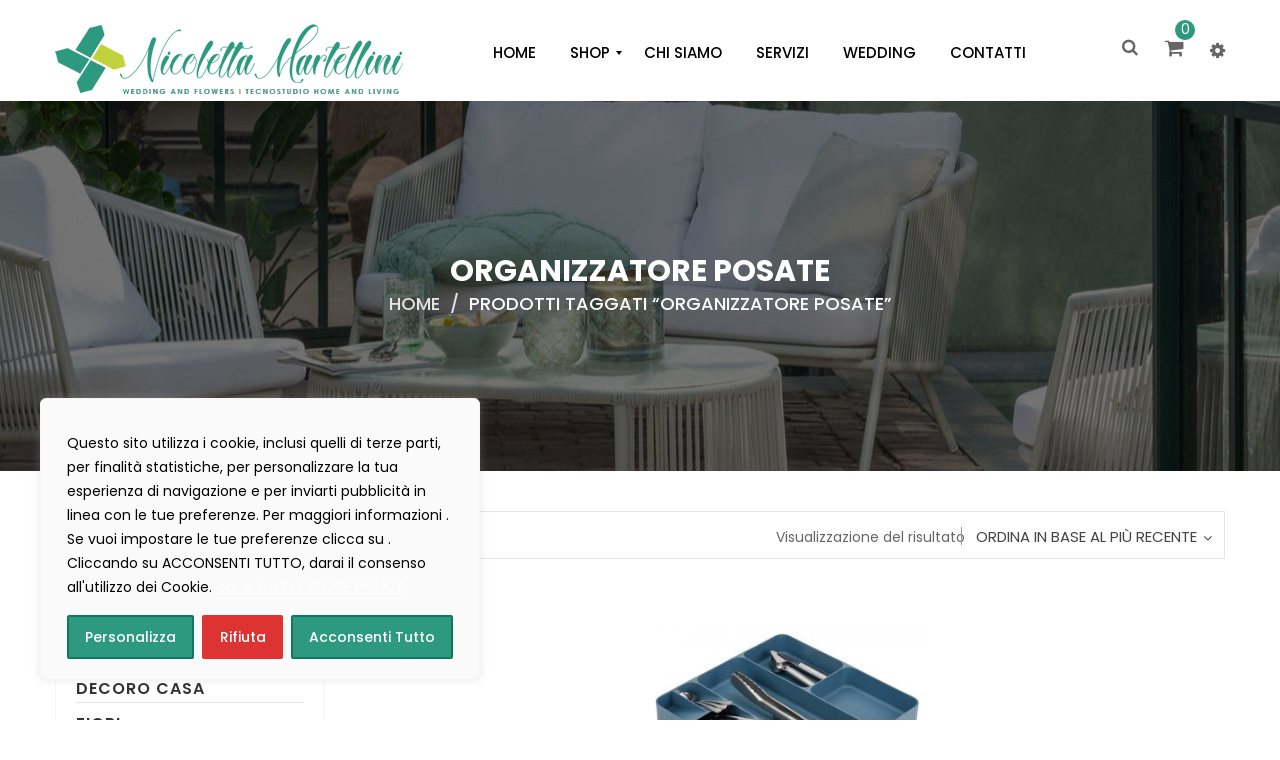

--- FILE ---
content_type: text/html; charset=UTF-8
request_url: https://www.martellinihome.com/product-tag/organizzatore-posate/
body_size: 33179
content:
<!DOCTYPE html>
<html lang="it-IT" class="no-js no-svg">
<head>
<meta charset="UTF-8">
<meta name="viewport" content="width=device-width, initial-scale=1">
<link rel="profile" href="http://gmpg.org/xfn/11">
<link rel="icon" href="https://www.martellinihome.com/wp-content/uploads/2018/06/cropped-favicon-32x32.png" sizes="32x32" />
<link rel="icon" href="https://www.martellinihome.com/wp-content/uploads/2018/06/cropped-favicon-192x192.png" sizes="192x192" />
<link rel="apple-touch-icon" href="https://www.martellinihome.com/wp-content/uploads/2018/06/cropped-favicon-180x180.png" />
<meta name="msapplication-TileImage" content="https://www.martellinihome.com/wp-content/uploads/2018/06/cropped-favicon-270x270.png" />
<script>document.documentElement.className = document.documentElement.className + ' yes-js js_active js'</script>
<meta name='robots' content='index, follow, max-image-preview:large, max-snippet:-1, max-video-preview:-1' />
<!-- Google Tag Manager by PYS -->
<script data-cfasync="false" data-pagespeed-no-defer>
window.dataLayerPYS = window.dataLayerPYS || [];
</script>
<!-- End Google Tag Manager by PYS -->
<!-- This site is optimized with the Yoast SEO plugin v26.6 - https://yoast.com/wordpress/plugins/seo/ -->
<title>organizzatore posate Archivi - Martellini</title>
<link rel="canonical" href="https://www.martellinihome.com/product-tag/organizzatore-posate/" />
<meta property="og:locale" content="it_IT" />
<meta property="og:type" content="article" />
<meta property="og:title" content="organizzatore posate Archivi - Martellini" />
<meta property="og:url" content="https://www.martellinihome.com/product-tag/organizzatore-posate/" />
<meta property="og:site_name" content="Martellini" />
<meta name="twitter:card" content="summary_large_image" />
<script type="application/ld+json" class="yoast-schema-graph">{"@context":"https://schema.org","@graph":[{"@type":"CollectionPage","@id":"https://www.martellinihome.com/product-tag/organizzatore-posate/","url":"https://www.martellinihome.com/product-tag/organizzatore-posate/","name":"organizzatore posate Archivi - Martellini","isPartOf":{"@id":"https://www.martellinihome.com/#website"},"primaryImageOfPage":{"@id":"https://www.martellinihome.com/product-tag/organizzatore-posate/#primaryimage"},"image":{"@id":"https://www.martellinihome.com/product-tag/organizzatore-posate/#primaryimage"},"thumbnailUrl":"https://www.martellinihome.com/wp-content/uploads/2020/11/JJ_DrawerStore_Gadgets_Utensils_Editions_Sky_85183_CO1_dd70c71c-4a9c-4aab-b495-899e5b4ba0bf_1440x.jpg","breadcrumb":{"@id":"https://www.martellinihome.com/product-tag/organizzatore-posate/#breadcrumb"},"inLanguage":"it-IT"},{"@type":"ImageObject","inLanguage":"it-IT","@id":"https://www.martellinihome.com/product-tag/organizzatore-posate/#primaryimage","url":"https://www.martellinihome.com/wp-content/uploads/2020/11/JJ_DrawerStore_Gadgets_Utensils_Editions_Sky_85183_CO1_dd70c71c-4a9c-4aab-b495-899e5b4ba0bf_1440x.jpg","contentUrl":"https://www.martellinihome.com/wp-content/uploads/2020/11/JJ_DrawerStore_Gadgets_Utensils_Editions_Sky_85183_CO1_dd70c71c-4a9c-4aab-b495-899e5b4ba0bf_1440x.jpg","width":1440,"height":1157},{"@type":"BreadcrumbList","@id":"https://www.martellinihome.com/product-tag/organizzatore-posate/#breadcrumb","itemListElement":[{"@type":"ListItem","position":1,"name":"Home","item":"https://www.martellinihome.com/"},{"@type":"ListItem","position":2,"name":"organizzatore posate"}]},{"@type":"WebSite","@id":"https://www.martellinihome.com/#website","url":"https://www.martellinihome.com/","name":"Martellini","description":"Home and Living","potentialAction":[{"@type":"SearchAction","target":{"@type":"EntryPoint","urlTemplate":"https://www.martellinihome.com/?s={search_term_string}"},"query-input":{"@type":"PropertyValueSpecification","valueRequired":true,"valueName":"search_term_string"}}],"inLanguage":"it-IT"}]}</script>
<!-- / Yoast SEO plugin. -->
<script type='application/javascript'  id='pys-version-script'>console.log('PixelYourSite Free version 11.1.5.2');</script>
<link rel='dns-prefetch' href='//www.googletagmanager.com' />
<link rel='dns-prefetch' href='//fonts.googleapis.com' />
<link href='https://fonts.gstatic.com' crossorigin rel='preconnect' />
<link rel="alternate" type="application/rss+xml" title="Martellini &raquo; Feed" href="https://www.martellinihome.com/feed/" />
<link rel="alternate" type="application/rss+xml" title="Martellini &raquo; Feed dei commenti" href="https://www.martellinihome.com/comments/feed/" />
<link rel="alternate" type="application/rss+xml" title="Feed Martellini &raquo; organizzatore posate Tag" href="https://www.martellinihome.com/product-tag/organizzatore-posate/feed/" />
<style id='wp-img-auto-sizes-contain-inline-css' type='text/css'>
img:is([sizes=auto i],[sizes^="auto," i]){contain-intrinsic-size:3000px 1500px}
/*# sourceURL=wp-img-auto-sizes-contain-inline-css */
</style>
<!-- <link rel='stylesheet' id='wp-block-library-css' href='https://www.martellinihome.com/wp-includes/css/dist/block-library/style.min.css' type='text/css' media='all' /> -->
<!-- <link rel='stylesheet' id='wc-blocks-style-css' href='https://www.martellinihome.com/wp-content/plugins/woocommerce/assets/client/blocks/wc-blocks.css' type='text/css' media='all' /> -->
<link rel="stylesheet" type="text/css" href="//www.martellinihome.com/wp-content/cache/wpfc-minified/fqaspfum/bmw9h.css" media="all"/>
<style id='global-styles-inline-css' type='text/css'>
:root{--wp--preset--aspect-ratio--square: 1;--wp--preset--aspect-ratio--4-3: 4/3;--wp--preset--aspect-ratio--3-4: 3/4;--wp--preset--aspect-ratio--3-2: 3/2;--wp--preset--aspect-ratio--2-3: 2/3;--wp--preset--aspect-ratio--16-9: 16/9;--wp--preset--aspect-ratio--9-16: 9/16;--wp--preset--color--black: #000000;--wp--preset--color--cyan-bluish-gray: #abb8c3;--wp--preset--color--white: #ffffff;--wp--preset--color--pale-pink: #f78da7;--wp--preset--color--vivid-red: #cf2e2e;--wp--preset--color--luminous-vivid-orange: #ff6900;--wp--preset--color--luminous-vivid-amber: #fcb900;--wp--preset--color--light-green-cyan: #7bdcb5;--wp--preset--color--vivid-green-cyan: #00d084;--wp--preset--color--pale-cyan-blue: #8ed1fc;--wp--preset--color--vivid-cyan-blue: #0693e3;--wp--preset--color--vivid-purple: #9b51e0;--wp--preset--color--strong-magenta: #a156b4;--wp--preset--color--light-grayish-magenta: #d0a5db;--wp--preset--color--very-light-gray: #eee;--wp--preset--color--very-dark-gray: #444;--wp--preset--gradient--vivid-cyan-blue-to-vivid-purple: linear-gradient(135deg,rgb(6,147,227) 0%,rgb(155,81,224) 100%);--wp--preset--gradient--light-green-cyan-to-vivid-green-cyan: linear-gradient(135deg,rgb(122,220,180) 0%,rgb(0,208,130) 100%);--wp--preset--gradient--luminous-vivid-amber-to-luminous-vivid-orange: linear-gradient(135deg,rgb(252,185,0) 0%,rgb(255,105,0) 100%);--wp--preset--gradient--luminous-vivid-orange-to-vivid-red: linear-gradient(135deg,rgb(255,105,0) 0%,rgb(207,46,46) 100%);--wp--preset--gradient--very-light-gray-to-cyan-bluish-gray: linear-gradient(135deg,rgb(238,238,238) 0%,rgb(169,184,195) 100%);--wp--preset--gradient--cool-to-warm-spectrum: linear-gradient(135deg,rgb(74,234,220) 0%,rgb(151,120,209) 20%,rgb(207,42,186) 40%,rgb(238,44,130) 60%,rgb(251,105,98) 80%,rgb(254,248,76) 100%);--wp--preset--gradient--blush-light-purple: linear-gradient(135deg,rgb(255,206,236) 0%,rgb(152,150,240) 100%);--wp--preset--gradient--blush-bordeaux: linear-gradient(135deg,rgb(254,205,165) 0%,rgb(254,45,45) 50%,rgb(107,0,62) 100%);--wp--preset--gradient--luminous-dusk: linear-gradient(135deg,rgb(255,203,112) 0%,rgb(199,81,192) 50%,rgb(65,88,208) 100%);--wp--preset--gradient--pale-ocean: linear-gradient(135deg,rgb(255,245,203) 0%,rgb(182,227,212) 50%,rgb(51,167,181) 100%);--wp--preset--gradient--electric-grass: linear-gradient(135deg,rgb(202,248,128) 0%,rgb(113,206,126) 100%);--wp--preset--gradient--midnight: linear-gradient(135deg,rgb(2,3,129) 0%,rgb(40,116,252) 100%);--wp--preset--font-size--small: 12px;--wp--preset--font-size--medium: 20px;--wp--preset--font-size--large: 36px;--wp--preset--font-size--x-large: 42px;--wp--preset--font-size--normal: 14px;--wp--preset--font-size--huge: 48px;--wp--preset--spacing--20: 0.44rem;--wp--preset--spacing--30: 0.67rem;--wp--preset--spacing--40: 1rem;--wp--preset--spacing--50: 1.5rem;--wp--preset--spacing--60: 2.25rem;--wp--preset--spacing--70: 3.38rem;--wp--preset--spacing--80: 5.06rem;--wp--preset--shadow--natural: 6px 6px 9px rgba(0, 0, 0, 0.2);--wp--preset--shadow--deep: 12px 12px 50px rgba(0, 0, 0, 0.4);--wp--preset--shadow--sharp: 6px 6px 0px rgba(0, 0, 0, 0.2);--wp--preset--shadow--outlined: 6px 6px 0px -3px rgb(255, 255, 255), 6px 6px rgb(0, 0, 0);--wp--preset--shadow--crisp: 6px 6px 0px rgb(0, 0, 0);}:where(.is-layout-flex){gap: 0.5em;}:where(.is-layout-grid){gap: 0.5em;}body .is-layout-flex{display: flex;}.is-layout-flex{flex-wrap: wrap;align-items: center;}.is-layout-flex > :is(*, div){margin: 0;}body .is-layout-grid{display: grid;}.is-layout-grid > :is(*, div){margin: 0;}:where(.wp-block-columns.is-layout-flex){gap: 2em;}:where(.wp-block-columns.is-layout-grid){gap: 2em;}:where(.wp-block-post-template.is-layout-flex){gap: 1.25em;}:where(.wp-block-post-template.is-layout-grid){gap: 1.25em;}.has-black-color{color: var(--wp--preset--color--black) !important;}.has-cyan-bluish-gray-color{color: var(--wp--preset--color--cyan-bluish-gray) !important;}.has-white-color{color: var(--wp--preset--color--white) !important;}.has-pale-pink-color{color: var(--wp--preset--color--pale-pink) !important;}.has-vivid-red-color{color: var(--wp--preset--color--vivid-red) !important;}.has-luminous-vivid-orange-color{color: var(--wp--preset--color--luminous-vivid-orange) !important;}.has-luminous-vivid-amber-color{color: var(--wp--preset--color--luminous-vivid-amber) !important;}.has-light-green-cyan-color{color: var(--wp--preset--color--light-green-cyan) !important;}.has-vivid-green-cyan-color{color: var(--wp--preset--color--vivid-green-cyan) !important;}.has-pale-cyan-blue-color{color: var(--wp--preset--color--pale-cyan-blue) !important;}.has-vivid-cyan-blue-color{color: var(--wp--preset--color--vivid-cyan-blue) !important;}.has-vivid-purple-color{color: var(--wp--preset--color--vivid-purple) !important;}.has-black-background-color{background-color: var(--wp--preset--color--black) !important;}.has-cyan-bluish-gray-background-color{background-color: var(--wp--preset--color--cyan-bluish-gray) !important;}.has-white-background-color{background-color: var(--wp--preset--color--white) !important;}.has-pale-pink-background-color{background-color: var(--wp--preset--color--pale-pink) !important;}.has-vivid-red-background-color{background-color: var(--wp--preset--color--vivid-red) !important;}.has-luminous-vivid-orange-background-color{background-color: var(--wp--preset--color--luminous-vivid-orange) !important;}.has-luminous-vivid-amber-background-color{background-color: var(--wp--preset--color--luminous-vivid-amber) !important;}.has-light-green-cyan-background-color{background-color: var(--wp--preset--color--light-green-cyan) !important;}.has-vivid-green-cyan-background-color{background-color: var(--wp--preset--color--vivid-green-cyan) !important;}.has-pale-cyan-blue-background-color{background-color: var(--wp--preset--color--pale-cyan-blue) !important;}.has-vivid-cyan-blue-background-color{background-color: var(--wp--preset--color--vivid-cyan-blue) !important;}.has-vivid-purple-background-color{background-color: var(--wp--preset--color--vivid-purple) !important;}.has-black-border-color{border-color: var(--wp--preset--color--black) !important;}.has-cyan-bluish-gray-border-color{border-color: var(--wp--preset--color--cyan-bluish-gray) !important;}.has-white-border-color{border-color: var(--wp--preset--color--white) !important;}.has-pale-pink-border-color{border-color: var(--wp--preset--color--pale-pink) !important;}.has-vivid-red-border-color{border-color: var(--wp--preset--color--vivid-red) !important;}.has-luminous-vivid-orange-border-color{border-color: var(--wp--preset--color--luminous-vivid-orange) !important;}.has-luminous-vivid-amber-border-color{border-color: var(--wp--preset--color--luminous-vivid-amber) !important;}.has-light-green-cyan-border-color{border-color: var(--wp--preset--color--light-green-cyan) !important;}.has-vivid-green-cyan-border-color{border-color: var(--wp--preset--color--vivid-green-cyan) !important;}.has-pale-cyan-blue-border-color{border-color: var(--wp--preset--color--pale-cyan-blue) !important;}.has-vivid-cyan-blue-border-color{border-color: var(--wp--preset--color--vivid-cyan-blue) !important;}.has-vivid-purple-border-color{border-color: var(--wp--preset--color--vivid-purple) !important;}.has-vivid-cyan-blue-to-vivid-purple-gradient-background{background: var(--wp--preset--gradient--vivid-cyan-blue-to-vivid-purple) !important;}.has-light-green-cyan-to-vivid-green-cyan-gradient-background{background: var(--wp--preset--gradient--light-green-cyan-to-vivid-green-cyan) !important;}.has-luminous-vivid-amber-to-luminous-vivid-orange-gradient-background{background: var(--wp--preset--gradient--luminous-vivid-amber-to-luminous-vivid-orange) !important;}.has-luminous-vivid-orange-to-vivid-red-gradient-background{background: var(--wp--preset--gradient--luminous-vivid-orange-to-vivid-red) !important;}.has-very-light-gray-to-cyan-bluish-gray-gradient-background{background: var(--wp--preset--gradient--very-light-gray-to-cyan-bluish-gray) !important;}.has-cool-to-warm-spectrum-gradient-background{background: var(--wp--preset--gradient--cool-to-warm-spectrum) !important;}.has-blush-light-purple-gradient-background{background: var(--wp--preset--gradient--blush-light-purple) !important;}.has-blush-bordeaux-gradient-background{background: var(--wp--preset--gradient--blush-bordeaux) !important;}.has-luminous-dusk-gradient-background{background: var(--wp--preset--gradient--luminous-dusk) !important;}.has-pale-ocean-gradient-background{background: var(--wp--preset--gradient--pale-ocean) !important;}.has-electric-grass-gradient-background{background: var(--wp--preset--gradient--electric-grass) !important;}.has-midnight-gradient-background{background: var(--wp--preset--gradient--midnight) !important;}.has-small-font-size{font-size: var(--wp--preset--font-size--small) !important;}.has-medium-font-size{font-size: var(--wp--preset--font-size--medium) !important;}.has-large-font-size{font-size: var(--wp--preset--font-size--large) !important;}.has-x-large-font-size{font-size: var(--wp--preset--font-size--x-large) !important;}
/*# sourceURL=global-styles-inline-css */
</style>
<style id='classic-theme-styles-inline-css' type='text/css'>
/*! This file is auto-generated */
.wp-block-button__link{color:#fff;background-color:#32373c;border-radius:9999px;box-shadow:none;text-decoration:none;padding:calc(.667em + 2px) calc(1.333em + 2px);font-size:1.125em}.wp-block-file__button{background:#32373c;color:#fff;text-decoration:none}
/*# sourceURL=/wp-includes/css/classic-themes.min.css */
</style>
<!-- <link rel='stylesheet' id='contact-form-7-css' href='https://www.martellinihome.com/wp-content/plugins/contact-form-7/includes/css/styles.css' type='text/css' media='all' /> -->
<!-- <link rel='stylesheet' id='woocommerce-layout-css' href='https://www.martellinihome.com/wp-content/plugins/woocommerce/assets/css/woocommerce-layout.css' type='text/css' media='all' /> -->
<link rel="stylesheet" type="text/css" href="//www.martellinihome.com/wp-content/cache/wpfc-minified/mjkndga1/bmw9h.css" media="all"/>
<!-- <link rel='stylesheet' id='woocommerce-smallscreen-css' href='https://www.martellinihome.com/wp-content/plugins/woocommerce/assets/css/woocommerce-smallscreen.css' type='text/css' media='only screen and (max-width: 768px)' /> -->
<link rel="stylesheet" type="text/css" href="//www.martellinihome.com/wp-content/cache/wpfc-minified/328dt8oh/bmw9h.css" media="only screen and (max-width: 768px)"/>
<!-- <link rel='stylesheet' id='woocommerce-general-css' href='https://www.martellinihome.com/wp-content/plugins/woocommerce/assets/css/woocommerce.css' type='text/css' media='all' /> -->
<link rel="stylesheet" type="text/css" href="//www.martellinihome.com/wp-content/cache/wpfc-minified/dqt0w1hw/bmw9h.css" media="all"/>
<style id='woocommerce-inline-inline-css' type='text/css'>
.woocommerce form .form-row .required { visibility: visible; }
/*# sourceURL=woocommerce-inline-inline-css */
</style>
<!-- <link rel='stylesheet' id='aws-style-css' href='https://www.martellinihome.com/wp-content/plugins/advanced-woo-search/assets/css/common.min.css' type='text/css' media='all' /> -->
<!-- <link rel='stylesheet' id='jquery-swiper-css' href='https://www.martellinihome.com/wp-content/plugins/yith-woocommerce-brands-add-on-premium/assets/css/swiper.css' type='text/css' media='all' /> -->
<!-- <link rel='stylesheet' id='select2-css' href='https://www.martellinihome.com/wp-content/plugins/woocommerce/assets/css/select2.css' type='text/css' media='all' /> -->
<!-- <link rel='stylesheet' id='yith-wcbr-css' href='https://www.martellinihome.com/wp-content/plugins/yith-woocommerce-brands-add-on-premium/assets/css/yith-wcbr.css' type='text/css' media='all' /> -->
<!-- <link rel='stylesheet' id='yith-wcbr-shortcode-css' href='https://www.martellinihome.com/wp-content/plugins/yith-woocommerce-brands-add-on-premium/assets/css/yith-wcbr-shortcode.css' type='text/css' media='all' /> -->
<!-- <link rel='stylesheet' id='jquery-selectBox-css' href='https://www.martellinihome.com/wp-content/plugins/yith-woocommerce-wishlist/assets/css/jquery.selectBox.css' type='text/css' media='all' /> -->
<!-- <link rel='stylesheet' id='woocommerce_prettyPhoto_css-css' href='//www.martellinihome.com/wp-content/plugins/woocommerce/assets/css/prettyPhoto.css' type='text/css' media='all' /> -->
<!-- <link rel='stylesheet' id='yith-wcwl-main-css' href='https://www.martellinihome.com/wp-content/plugins/yith-woocommerce-wishlist/assets/css/style.css' type='text/css' media='all' /> -->
<link rel="stylesheet" type="text/css" href="//www.martellinihome.com/wp-content/cache/wpfc-minified/243kh1bg/bmwvr.css" media="all"/>
<style id='yith-wcwl-main-inline-css' type='text/css'>
:root { --color-add-to-wishlist-background: #333333; --color-add-to-wishlist-text: #FFFFFF; --color-add-to-wishlist-border: #333333; --color-add-to-wishlist-background-hover: #333333; --color-add-to-wishlist-text-hover: #FFFFFF; --color-add-to-wishlist-border-hover: #333333; --rounded-corners-radius: 0px; --color-add-to-cart-background: #333333; --color-add-to-cart-text: #FFFFFF; --color-add-to-cart-border: #333333; --color-add-to-cart-background-hover: #4F4F4F; --color-add-to-cart-text-hover: #FFFFFF; --color-add-to-cart-border-hover: #4F4F4F; --add-to-cart-rounded-corners-radius: 0px; --color-button-style-1-background: #333333; --color-button-style-1-text: #FFFFFF; --color-button-style-1-border: #333333; --color-button-style-1-background-hover: #4F4F4F; --color-button-style-1-text-hover: #FFFFFF; --color-button-style-1-border-hover: #4F4F4F; --color-button-style-2-background: #333333; --color-button-style-2-text: #FFFFFF; --color-button-style-2-border: #333333; --color-button-style-2-background-hover: #4F4F4F; --color-button-style-2-text-hover: #FFFFFF; --color-button-style-2-border-hover: #4F4F4F; --color-wishlist-table-background: #FFFFFF; --color-wishlist-table-text: #6d6c6c; --color-wishlist-table-border: #FFFFFF; --color-headers-background: #F4F4F4; --color-share-button-color: #fcfcfc; --color-share-button-color-hover: #0c0c0c; --color-fb-button-background: #39599E; --color-fb-button-background-hover: #595A5A; --color-tw-button-background: #45AFE2; --color-tw-button-background-hover: #595A5A; --color-pr-button-background: #AB2E31; --color-pr-button-background-hover: #595A5A; --color-em-button-background: #FBB102; --color-em-button-background-hover: #595A5A; --color-wa-button-background: #00A901; --color-wa-button-background-hover: #595A5A; --feedback-duration: 3s } 
:root { --color-add-to-wishlist-background: #333333; --color-add-to-wishlist-text: #FFFFFF; --color-add-to-wishlist-border: #333333; --color-add-to-wishlist-background-hover: #333333; --color-add-to-wishlist-text-hover: #FFFFFF; --color-add-to-wishlist-border-hover: #333333; --rounded-corners-radius: 0px; --color-add-to-cart-background: #333333; --color-add-to-cart-text: #FFFFFF; --color-add-to-cart-border: #333333; --color-add-to-cart-background-hover: #4F4F4F; --color-add-to-cart-text-hover: #FFFFFF; --color-add-to-cart-border-hover: #4F4F4F; --add-to-cart-rounded-corners-radius: 0px; --color-button-style-1-background: #333333; --color-button-style-1-text: #FFFFFF; --color-button-style-1-border: #333333; --color-button-style-1-background-hover: #4F4F4F; --color-button-style-1-text-hover: #FFFFFF; --color-button-style-1-border-hover: #4F4F4F; --color-button-style-2-background: #333333; --color-button-style-2-text: #FFFFFF; --color-button-style-2-border: #333333; --color-button-style-2-background-hover: #4F4F4F; --color-button-style-2-text-hover: #FFFFFF; --color-button-style-2-border-hover: #4F4F4F; --color-wishlist-table-background: #FFFFFF; --color-wishlist-table-text: #6d6c6c; --color-wishlist-table-border: #FFFFFF; --color-headers-background: #F4F4F4; --color-share-button-color: #fcfcfc; --color-share-button-color-hover: #0c0c0c; --color-fb-button-background: #39599E; --color-fb-button-background-hover: #595A5A; --color-tw-button-background: #45AFE2; --color-tw-button-background-hover: #595A5A; --color-pr-button-background: #AB2E31; --color-pr-button-background-hover: #595A5A; --color-em-button-background: #FBB102; --color-em-button-background-hover: #595A5A; --color-wa-button-background: #00A901; --color-wa-button-background-hover: #595A5A; --feedback-duration: 3s } 
/*# sourceURL=yith-wcwl-main-inline-css */
</style>
<!-- <link rel='stylesheet' id='mm_icomoon-css' href='https://www.martellinihome.com/wp-content/plugins/mega_main_menu/framework/src/css/icomoon.css' type='text/css' media='all' /> -->
<!-- <link rel='stylesheet' id='mmm_mega_main_menu-css' href='https://www.martellinihome.com/wp-content/plugins/mega_main_menu/src/css/cache.skin.css' type='text/css' media='all' /> -->
<!-- <link rel='stylesheet' id='editor-styles-css' href='https://www.martellinihome.com/wp-content/themes/credo/assets/css/style-editor.css' type='text/css' media='all' /> -->
<link rel="stylesheet" type="text/css" href="//www.martellinihome.com/wp-content/cache/wpfc-minified/f1ox2wkh/bmw9h.css" media="all"/>
<link rel='stylesheet' id='gg-poppins-css' href='//fonts.googleapis.com/css?family=Poppins%3A300%2C400%2C500%2C600%2C700%2C800%2C900%26subset%3Dlatin%2Clatin-ext' type='text/css' media='all' />
<link rel='stylesheet' id='gg-lato-css' href='//fonts.googleapis.com/css?family=Lato%3A300%2C400%2C500%2C600%2C700%2C800%2C900%26subset%3Dlatin%2Clatin-ext' type='text/css' media='all' />
<link rel='stylesheet' id='gg-raleway-css' href='//fonts.googleapis.com/css?family=Raleway%3A300%2C400%2C500%2C600%2C700%2C800%2C900%26subset%3Dlatin%2Clatin-ext' type='text/css' media='all' />
<!-- <link rel='stylesheet' id='font-awesome-css' href='https://www.martellinihome.com/wp-content/themes/credo/assets/css/font-awesome.css' type='text/css' media='all' /> -->
<!-- <link rel='stylesheet' id='pe-icon-7-stroke-css' href='https://www.martellinihome.com/wp-content/themes/credo/assets/css/pe-icon-7-stroke.css' type='text/css' media='all' /> -->
<!-- <link rel='stylesheet' id='owl-carousel-css' href='https://www.martellinihome.com/wp-content/themes/credo/assets/css/owl.carousel.min.css' type='text/css' media='all' /> -->
<!-- <link rel='stylesheet' id='ftc-style-css' href='https://www.martellinihome.com/wp-content/themes/credo/style.css' type='text/css' media='all' /> -->
<link rel="stylesheet" type="text/css" href="//www.martellinihome.com/wp-content/cache/wpfc-minified/8bfimct2/bmw9h.css" media="all"/>
<style id='ftc-style-inline-css' type='text/css'>
/*
1. FONT FAMILY
2. GENERAL COLORS
*/
/* ============= 1. FONT FAMILY ============== */
body{
line-height: 24px;
}
html, 
body,
.widget-title.heading-title,
.widget-title.product_title,.newletter_sub_input .button.button-secondary,
.mega_main_menu.primary ul li .mega_dropdown > li.sub-style > .item_link .link_text,
.item-description .price,
.woocommerce .products.list .product h3.product-name > a,
.woocommerce-page .products.list .product h3.product-name > a,
.woocommerce .products.list .product .price .amount,
.woocommerce-page .products.list .product .price .amount,
div.product .single_variation_wrap .amount,
.ftc-my-wishlist *,
.widget_shopping_cart .total .amount,
.woocommerce .widget_shopping_cart .total strong,
.woocommerce.widget_shopping_cart .total strong,
p.woocommerce-mini-cart__buttons.buttons a,
.featured .home10a h2.widgettitle,
.featured .home10b h2.widgettitle,
.featured .home10c h2.widgettitle,
.woocommerce div.product p.price
{
font-family: Poppins;
}
.mega_main_menu.primary ul li .mega_dropdown > li.sub-style > ul.mega_dropdown,
.mega_main_menu li.multicolumn_dropdown > .mega_dropdown > li .mega_dropdown > li,
.mega_main_menu.primary ul li .mega_dropdown > li > .item_link .link_text,
.info-open,
.info-phone,
.ftc-sb-account .ftc_login > a,
.ftc-sb-account,
.dropdown-button span > span,
body p,
.wishlist-empty,
div.product .social-sharing li a,
.ftc-search form,
.ftc-shop-cart,
.conditions-box,
.item-description .product_title,
.testimonial-content .info,
.testimonial-content .byline,
.widget-container ul.product-categories ul.children li a,
.widget-container:not(.ftc-product-categories-widget):not(.widget_product_categories):not(.ftc-items-widget) :not(.widget-title),
.ftc-products-category ul.tabs li span.title,
.woocommerce-pagination,
.woocommerce-result-count,
.products.list .short-description.list,
div.product div[itemprop="offers"] .price .amount,
.orderby-title,
.blogs .post-info,
.blog .entry-info .entry-summary .short-content,
.single-post .entry-info .entry-summary .short-content,
.single-post article .post-info .info-category,
.single-post article .post-info .info-category,
#comments .comments-title,
#comments .comment-metadata a,
.post-navigation .nav-previous,
.post-navigation .nav-next,
.woocommerce div.product .product_title,
.woocommerce-review-link,
.ftc_feature_info,
.woocommerce div.product p.stock,
.woocommerce div.product .summary div[itemprop="description"],
.woocommerce div.product .woocommerce-tabs .panel,
.woocommerce div.product form.cart .group_table td.label,
.woocommerce div.product form.cart .group_table td.price,
footer,
footer a,
.featured .home10a .widget.ftc-items-widget h3.product_title.product-name a,
.featured .home10b .widget.ftc-items-widget h3.product_title.product-name a,
.featured .home10c .widget.ftc-items-widget h3.product_title.product-name a,
.featured .home10a .woocommerce ul.product_list_widget .price,
.featured .home10b .woocommerce ul.product_list_widget .price,
.featured .home10c .woocommerce ul.product_list_widget .price,
.blogs article .image-eff:before,
.blogs article a.gallery .owl-item:after,
.post-info .entry-summary .full-content,
.title_back,
.post-info .entry-summary .full-content p
{
font-family: Poppins;
}
body,
.site-footer,
.woocommerce div.product form.cart .group_table td.label,
.woocommerce .product .conditions-box span,
.item-description .meta_info .yith-wcwl-add-to-wishlist a,
.item-description .meta_info .compare,
.social-icons .ftc-tooltip:before,
.tagcloud a,
.details_thumbnails .owl-nav > div:before,
div.product .summary .yith-wcwl-add-to-wishlist a:before,
.pp_woocommerce div.product .summary .compare:before,
.woocommerce div.product .summary .compare:before,
.woocommerce-page div.product .summary .compare:before,
.woocommerce #content div.product .summary .compare:before,
.woocommerce-page #content div.product .summary .compare:before,
.blockquote,
.ftc-number h3.ftc_number_meta,
.woocommerce .widget_price_filter .price_slider_amount,
.wishlist-empty,
.woocommerce div.product form.cart .button,
.woocommerce table.wishlist_table
{
font-size: 18px;
}
/* ========== 2. GENERAL COLORS ========== */
/* ========== Primary color ========== */
.header-currency:hover .ftc-currency > a,
.ftc-sb-language:hover li .ftc_lang,
.woocommerce a.remove:hover,
.dropdown-container .ftc_cart_check > a.button.view-cart:hover,
.ftc-my-wishlist a:hover,
.ftc-sb-account .ftc_login > a:hover,
.header-currency .ftc-currency ul li:hover,
.dropdown-button span:hover,
body.wpb-js-composer .vc_general.vc_tta-tabs .vc_tta-tab.vc_active > a,
body.wpb-js-composer .vc_general.vc_tta-tabs .vc_tta-tab > a:hover,
.mega_main_menu.primary > .menu_holder.sticky_container > .menu_inner > ul > li > .item_link:hover *,
.mega_main_menu.primary > .menu_holder.sticky_container > .menu_inner > ul > li.current-menu-item > .item_link *,
.mega_main_menu.primary > .menu_holder > .menu_inner > ul > li.current-menu-ancestor > .item_link,
.mega_main_menu.primary .mega_dropdown > li > .item_link:hover *,
.mega_main_menu.primary .mega_dropdown > li.current-menu-item > .item_link *,
.mega_main_menu.primary > .menu_holder > .menu_inner > ul > li.current-menu-item > .item_link *,
div.product div[itemprop="offers"] .price .amount,
div.product .single_variation_wrap .amount,
ins .amount,
.ftc-meta-widget .price ins,
.ftc-meta-widget .star-rating,
.woocommerce .products .star-rating,
.woocommerce-page .products .star-rating,
.ul-style.circle li:before,
.star-rating:before,
.woocommerce form .form-row .required,
.blogs .comment-count i,
.blog .comment-count i,
.single-post .comment-count i,
.single-post article .post-info .info-category,
.single-post article .post-info .info-category .cat-links a,
.single-post article .post-info .info-category .vcard.author a,
.ftc-meta-widget.item-description .meta_info a:hover,
.ftc-meta-widget.item-description .meta_info .yith-wcwl-add-to-wishlist a:hover,
.grid_list_nav a.active,
.ftc-quickshop-wrapper .owl-nav > div.owl-next:hover,
.ftc-quickshop-wrapper .owl-nav > div.owl-prev:hover,
.shortcode-icon .vc_icon_element.vc_icon_element-outer .vc_icon_element-inner.vc_icon_element-color-orange .vc_icon_element-icon,
.comment-reply-link .icon,
body table.compare-list tr.remove td > a .remove:hover:before,
a:hover,
a:focus,
.vc_toggle_title h4:hover,
.vc_toggle_title h4:before,
.blogs article h3.product_title a:hover,
article .post-info a:hover,
article .comment-content a:hover,
.main-navigation li li.focus > a,
.main-navigation li li:focus > a,
.main-navigation li li:hover > a,
.main-navigation li li a:hover,
.main-navigation li li a:focus,
.main-navigation li li.current_page_item a:hover,
.main-navigation li li.current-menu-item a:hover,
.main-navigation li li.current_page_item a:focus,
.main-navigation li li.current-menu-item a:focus,
.woocommerce-account .woocommerce-MyAccount-navigation li.is-active a,
article .post-info .cat-links a,article .post-info .tags-link a,
article .entry-header .caftc-link .cat-links a,.woocommerce-page .products.list .product h3.product-name a:hover,
.woocommerce .products.list .product h3.product-name a:hover,
.ftc-product.product:hover .item-description h3.product_title a:hover,
.header-currency .ftc-currency ul li:hover, 
#ftc_language ul ul li:hover a span,
.nav-right a.ftc-checkout-menu:hover,
.ftc-breadcrumb-title .ftc-breadcrumbs-content span.current,
.ftc-breadcrumb-title .ftc-breadcrumbs-content a:hover,
.content-sale-off h4 span.sdt_descr,
.content-sale-off p span.sdt_code,
footer .ftc_newletter_sub .newletter_sub .button.button-secondary.transparent:before,
.footer-contact .ftc-feature .ftc_feature_content h3 a,
.footer-contact .ftc-feature .feature-content a.feature-icon,
.ftc-footer .copy-com span a,   
.grid_list_nav a.active,
.grid_list_nav a:hover,
.header-currency:hover .ftc-currency > a,
.ftc-sb-language:hover li .ftc_lang,
.header-currency .ftc-currency ul li:hover, 
#ftc_language ul ul li:hover a span,
.ftc-my-wishlist a:hover, 
.ftc-sb-account .ftc_login > a:hover, 
.dropdown-button span:hover,
.nav-right a.ftc-checkout-menu:hover,
.ftc-shop-cart .ftc_cart_list li .cart-item-wrapper h3.product-name a:hover,
.woocommerce div.product .woocommerce-tabs ul.tabs li.active a,
.comment-meta a:hover,
.vc_toggle_title h4:hover,
.vc_toggle_active .vc_toggle_title h4,
.widget-container ul.product-categories > li.cat-parent.active >a,
.widget-container ul.product-categories > li.cat-item.cat-parent.active >span.icon-toggle,
.ftc-recent-comments-widget .comment-meta>div.meta span.author a:hover,
.contact_info_map .info_contact .info_column ul:before,
.woocommerce-info::before,
.woocommerce div.product .woocommerce-tabs ul.tabs li a:hover,
.screen-reader-text:focus,
.woocommerce .product .conditions-box span.onsale:before,
.woocommerce .product .item-description .meta_info a:hover,
.product-price .amount,
.woocommerce .products .product .price .amount, 
.woocommerce-page .products .product .price .amount,
.info-company li i,
footer .ftc_newletter_sub .newletter_sub .button.button-secondary.transparent:before,
div.product .summary .yith-wcwl-add-to-wishlist a:hover,
.heading-title span.first-word,
.woocommerce ul.product_list_widget .price span.amount,
.modern-sale h3.price,
.deal-products .ftc-product.product .item-description .counter-wrapper > div .number-wrapper .number, 
.deal-products .ftc-product.product .item-description .counter-wrapper > div .countdown-meta,
div.product .summary .counter-wrapper > div .countdown-meta,
div.product .summary .counter-wrapper > div .number-wrapper .number,
.subcribe-form .widget.newletter_sub form .newletter_sub_input button.button-secondary:hover,
.header-ftc.header-layout2 .mega_main_menu.primary > .menu_holder > .menu_inner > ul > li.current-menu-item > .item_link *,
.header-ftc.header-layout2 .mega_main_menu.primary > .menu_holder > .menu_inner > ul > li:hover > .item_link *, 
.header-ftc.header-layout2 .mega_main_menu.primary > .menu_holder > .menu_inner > ul > li.current-menu-ancestor > .item_link *,
.header-ftc.header-layout3 .mega_main_menu.primary > .menu_holder > .menu_inner > ul > li.current-menu-item > .item_link *,
.header-ftc.header-layout3 .mega_main_menu.primary > .menu_holder > .menu_inner > ul > li:hover > .item_link *, 
.header-ftc.header-layout3 .mega_main_menu.primary > .menu_holder > .menu_inner > ul > li.current-menu-ancestor > .item_link *,
.st-row-feature .ftc-feature .feature-content > a,
.st-row-feature  .feature-content:hover > .ftc_feature_content h3 a,
.nav-right a.ftc-checkout-menu:hover,
.woocommerce .product .conditions-box span:before,
.subcribe-form .mc4wp-form-fields .widget.newletter_sub .newletter_sub_input button.button-secondary:hover,
.header-ftc.header-layout3 .nav-right a.ftc-checkout-menu:hover,
.decorative-icon p.icon-center:before,
.header-ftc.header-layout1 .header-sticky-hide .mega_main_menu.primary > .menu_holder > .menu_inner > ul > li.current-menu-item > .item_link *,
.header-ftc.header-layout1 .header-sticky-hide .mega_main_menu > .menu_holder > .menu_inner > ul > li:hover,
.header-ftc.header-layout1 .header-sticky-hide .mega_main_menu.primary > .menu_holder > .menu_inner > ul > li.current-menu-item > .item_link:after, 
.header-ftc.header-layout1 .header-sticky-hide .mega_main_menu.primary > .menu_holder > .menu_inner > ul > li:hover > .item_link:after,  
.header-ftc.header-layout1 .header-sticky-hide .mega_main_menu.primary > .menu_holder > .menu_inner > ul > li.current-menu-ancestor > .item_link:after,
.header-ftc.header-layout1 .header-sticky-hide .mega_main_menu.primary > .menu_holder > .menu_inner > ul > li:hover > .item_link *,
.header-ftc.header-layout1 .header-sticky-hide .mega_main_menu.primary > .menu_holder > .menu_inner > ul > li.current-menu-ancestor > .item_link *,
.header-ftc.header-layout5 .header-sticky-hide .mega_main_menu.primary > .menu_holder > .menu_inner > ul > li.current-menu-item > .item_link *,
.header-ftc.header-layout5 .header-sticky-hide .mega_main_menu > .menu_holder > .menu_inner > ul > li:hover,
.header-ftc.header-layout5 .header-sticky-hide .mega_main_menu.primary > .menu_holder > .menu_inner > ul > li.current-menu-item > .item_link:after, 
.header-ftc.header-layout5 .header-sticky-hide .mega_main_menu.primary > .menu_holder > .menu_inner > ul > li:hover > .item_link:after,  
.header-ftc.header-layout5 .header-sticky-hide .mega_main_menu.primary > .menu_holder > .menu_inner > ul > li.current-menu-ancestor > .item_link:after,
.header-ftc.header-layout5 .header-sticky-hide .mega_main_menu.primary > .menu_holder > .menu_inner > ul > li:hover > .item_link *,
.header-ftc.header-layout5 .header-sticky-hide .mega_main_menu.primary > .menu_holder > .menu_inner > ul > li.current-menu-ancestor > .item_link *,
.header-ftc.header-layout5 .mega_main_menu.primary > .menu_holder > .menu_inner > ul > li:hover > .item_link *,
.content-sale-off h4 span.sdt_descr,
.content-sale-off p span.sdt_code,
.mega_main_menu.primary ul li .mega_dropdown > li.sub-style > .item_link .link_text,
.widget-container ul.product-categories ul.children li.current,
.post-info .vcard.author a,
.footer-center .links_ft ul li:hover a,
footer .footer-address7 .copy-com a:hover,
.footer_blog7 .ftc_blog_widget .post_list_widget li:hover a.post-title,
.feature-product6 .woocommerce .product .images .group-button-product > div a,
.blog-home7 article a.button-readmore:hover:after,
.blog-home7 .blogs .entry-header span i.fa.fa-user,
.blog-home8 .blogs .post-info .content-info a.button-readmore:hover,
.footer-mobile > div > a:hover,
.footer-mobile i,
.footer-mobile > div > .ftc-my-wishlist:hover,
.mobile-wishlist .tini-wishlist:hover,
.ftc_shopping_form .cart-item-wrapper span.woocommerce-Price-amount.amount,
.ftc_shopping_form .ftc_cart_check span.woocommerce-Price-amount.amount,
.header-ftc.header-layout7 .mega_main_menu.primary > .menu_holder > .menu_inner > ul > li:hover > .item_link *,
.header-ftc.header-layout8 .mega_main_menu.primary > .menu_holder > .menu_inner > ul > li:hover > .item_link *,
.footer-address a:hover,
.dokan-clearfix #cat-drop-stack > ul li a:hover,
p.woocommerce-mini-cart__buttons.buttons > a.button.wc-forward:hover,
.ftc-shop-cart .total > span.amount,
.widget_shopping_cart .total .amount,
.mini_cart_item span.woocommerce-Price-amount.amount,
#dokan-seller-listing-wrap ul.dokan-seller-wrap li .store-content .store-info .store-data h2 a:hover,
.dokan-product-listing .dokan-product-listing-area ins .amount,
.dokan-product-listing .dokan-product-listing-area table.product-listing-table mark.instock,
.woocommerce .product .images .ftc-product-video-button:hover span,
.widget-container ul li:hover,
.block-home9 .static_content .content_text h3 a:hover,
.bn-text.banner_text3 h2,
footer .footer-block.footer-newsletter .newletter-left h2.widgettitle,
.footer-center9 .vc_col-sm-3 ul.no-padding.bullet a:before,
.footer-Copyright .footer-address p>a,
.bn-text.banner_text5 h2, .ftc-my-wishlist:hover *,
.ftc-enable-ajax-search .meta .price .amount,
.contact_info_map .info_contact .info_column.email a:hover
{
color: #2d9a7f;
}
.mega_main_menu.primary > .menu_holder > .menu_inner > ul > li:hover > .item_link,
.mega_main_menu.primary > .menu_holder > .menu_inner > ul > li > .item_link:hover, 
.mega_main_menu.primary > .menu_holder > .menu_inner > ul > li > .item_link:focus,
.mega_main_menu.primary > .menu_holder > .menu_inner > ul > li.current-menu-ancestor > .item_link, 
.mega_main_menu.primary .mega_dropdown > li.current-menu-item > .item_link *,
.mega_main_menu.primary .mega_dropdown > li > .item_link:focus *, 
.mega_main_menu.primary .mega_dropdown > li > .item_link:hover *, 
.mega_main_menu.primary li.post_type_dropdown > .mega_dropdown > li > .processed_image:hover > .cover > a > i,
.related.products h2:after, 
.heading-title h2:after,
.widget-container.ftc-product-categories-widget ul.product-categories li:hover >span.icon-toggle:before,
.widget-container.ftc-product-categories-widget ul.product-categories li a:hover,
.woocommerce #content table.wishlist_table.cart a.remove:hover,
.woocommerce a.remove:hover, 
body table.compare-list tr.remove td > a .remove:hover:before,
.mega_main_menu.primary > .menu_holder.sticky_container > .menu_inner > ul > li.current-menu-item > .item_link *,
.mega_main_menu.primary > .menu_holder.sticky_container > .menu_inner > ul > li.current-menu-item > .item_link:after, 
.mega_main_menu.primary > .menu_holder.sticky_container > .menu_inner > ul > li:hover > .item_link:after,
.mega_main_menu.primary > .menu_holder.sticky_container > .menu_inner > ul > li.current-menu-item > .item_link *,
.mega_main_menu.primary > .menu_holder.sticky_container > .menu_inner > ul > li:hover > .item_link > .link_content > .link_text,
.mega_main_menu.primary > .menu_holder.sticky_container > .menu_inner > ul > li:hover > .item_link:after, 
.mega_main_menu.primary > .menu_holder.sticky_container > .menu_inner > ul > li.current-menu-item > .item_link:after,
.mega_main_menu.primary > .menu_holder.sticky_container  > .menu_inner > ul > li.current-menu-ancestor > .item_link *,
.footer-center9 .vc_col-sm-3 ul.no-padding.bullet a:hover,
.footer-center9 li:hover span.intro-text,
.mega_main_menu.primary > .menu_holder.sticky_container  > .menu_inner > ul > li.current-menu-ancestor > .item_link:after
{
color: #2d9a7f !important;
}
.dropdown-container .ftc_cart_check > a.button.checkout:hover,
.woocommerce .widget_price_filter .price_slider_amount .button:hover,
.woocommerce-page .widget_price_filter .price_slider_amount .button:hover,
body input.wpcf7-submit:hover,
.woocommerce .products.list .product .item-description .add-to-cart a:hover,
.woocommerce .products.list .product .item-description .button-in a:hover,
.woocommerce .products.list .product .item-description .meta_info  a:not(.quickview):hover,
.woocommerce .products.list .product .item-description .quickview i:hover,
.tp-bullets .tp-bullet:after,
.woocommerce .product .conditions-box .onsale,
.woocommerce #respond input#submit:hover, 
.woocommerce a.button:hover,
.woocommerce button.button:hover, 
.woocommerce input.button:hover,
.vc_color-orange.vc_message_box-solid,
.woocommerce nav.woocommerce-pagination ul li span.current,
.woocommerce-page nav.woocommerce-pagination ul li span.current,
.woocommerce nav.woocommerce-pagination ul li a.next:hover,
.woocommerce-page nav.woocommerce-pagination ul li a.next:hover,
.woocommerce nav.woocommerce-pagination ul li a.prev:hover,
.woocommerce-page nav.woocommerce-pagination ul li a.prev:hover,
.woocommerce nav.woocommerce-pagination ul li a:hover,
.woocommerce-page nav.woocommerce-pagination ul li a:hover,
.woocommerce .form-row input.button:hover,
.load-more-wrapper .button:hover,
body .vc_general.vc_tta-tabs.vc_tta-tabs-position-left .vc_tta-tab:hover,
body .vc_general.vc_tta-tabs.vc_tta-tabs-position-left .vc_tta-tab.vc_active,
.woocommerce div.product form.cart .button:hover,
.woocommerce div.product div.summary p.cart a:hover,
.woocommerce #content div.product .summary .compare:hover,
.tagcloud a:hover,
.woocommerce .wc-proceed-to-checkout a.button.alt:hover,
.woocommerce .wc-proceed-to-checkout a.button:hover,
.woocommerce-cart table.cart input.button:hover,
.owl-dots > .owl-dot span:hover,
.owl-dots > .owl-dot.active span,
footer .style-3 .newletter_sub .button.button-secondary.transparent,
.woocommerce .widget_price_filter .ui-slider .ui-slider-range,
body .vc_tta.vc_tta-accordion .vc_tta-panel.vc_active .vc_tta-panel-title > a,
body .vc_tta.vc_tta-accordion .vc_tta-panel .vc_tta-panel-title > a:hover,
body div.pp_details a.pp_close:hover:before,
.vc_toggle_title h4:after,
body.error404 .page-header a,
body .button.button-secondary,
.pp_woocommerce div.product form.cart .button,
.shortcode-icon .vc_icon_element.vc_icon_element-outer .vc_icon_element-inner.vc_icon_element-background-color-orange.vc_icon_element-background,
.style1 .ftc-countdown .counter-wrapper > div,
.style2 .ftc-countdown .counter-wrapper > div,
.style3 .ftc-countdown .counter-wrapper > div,
#cboxClose:hover,
body > h1,
table.compare-list .add-to-cart td a:hover,
.vc_progress_bar.wpb_content_element > .vc_general.vc_single_bar > .vc_bar,
div.product.vertical-thumbnail .details-img .owl-controls div.owl-prev:hover,
div.product.vertical-thumbnail .details-img .owl-controls div.owl-next:hover,
ul > .page-numbers.current,
ul > .page-numbers:hover,
article a.button-readmore:hover,.text_service a,.vc_toggle_title h4:before,.vc_toggle_active .vc_toggle_title h4:before,
.post-item.sticky .post-info .entry-info .sticky-post,
.woocommerce .products.list .product .item-description .compare.added:hover,
.conditions-box .onsale:before,
.tparrows:hover, 
.tparrows:focus,
.ftc-sb-button a.ftc-button-1:hover,
.text_static_1 h3:before,
.text_static_2 h3:before,
.blogs .entry-header >div.date-time,
.blogs .post-info .content-info a.button-readmore,
.owl-nav > div:hover, 
.owl-nav > div:focus,
.ftc-product-categories-widget .widget-title-wrapper h3.widget-title, 
.woocommerce nav.woocommerce-pagination ul li span.current, 
.woocommerce-page nav.woocommerce-pagination ul li span.current,
.navigation.pagination .nav-links >span.page-numbers.current,
.widget-container.widget_categories .widget-title-wrapper .widget-title, 
.widget-container.ftc-blogs-widget .widget-title-wrapper .widget-title, 
.widget-container.ftc-recent-comments-widget .widget-title-wrapper .widget-title, 
.widget-container.widget_tag_cloud .widget-title-wrapper .widget-title,
.single-post .form-submit input#submit:hover, 
.single-post .form-submit:focus,
body .subscribe_comingsoon .newletter_sub_input .button.button-secondary:hover,
.woocommerce div.product div.summary p.cart a, 
.woocommerce div.product form.cart .button,
.tab-category .vc_general.vc_tta-tabs li.vc_tta-tab.vc_active,
.tab-category .vc_general.vc_tta-tabs li.vc_tta-tab:hover, 
#to-top a:hover,
.woocommerce .products.list .ftc-product.product .item-description > .meta_info > .add-to-cart a,
.details_thumbnails .owl-nav .owl-prev:hover,
.details_thumbnails .owl-nav .owl-next:hover,
.widget-container.widget_categories .widget-title-wrapper .widget-title, 
.widget-container.ftc-blogs-widget .widget-title-wrapper .widget-title, 
.widget-container.ftc-recent-comments-widget .widget-title-wrapper .widget-title, 
.widget-container.widget_tag_cloud .widget-title-wrapper .widget-title,
.pp_woocommerce div.product div.summary p.cart a,
.decorative-icon p.icon-left:before,
.decorative-icon p.icon-right:before,
.ftc-product-categories-widget .widget-title-wrapper h3.widget-title, 
.widget-container.widget_text .widget-title-wrapper h3.widget-title,
.deal-products .deal-product-v1 .ftc-product.product .images.lazy-loading:before,
.ftc-sidebar section.widget-container.widget_archive .widget-title-wrapper h3.widget-title,
.ftc-sidebar section.widget-container.ftc-blogs-widget .widget-title-wrapper .widget-title, 
.ftc-sidebar section.widget-container.ftc-recent-comments-widget .widget-title-wrapper .widget-title, 
.ftc-sidebar section.widget-container.widget_tag_cloud .widget-title-wrapper .widget-title,
.ftc-sidebar section.widget-container.widget_calendar .widget-title-wrapper .widget-title,
.ftc-sidebar section.widget-container.widget_pages .widget-title-wrapper .widget-title,
.ftc-sidebar section.widget-container.widget_meta .widget-title-wrapper .widget-title,
.ftc-sidebar section.widget-container.widget_recent_comments .widget-title-wrapper .widget-title,
.ftc-sidebar section.widget-container.widget_recent_entries .widget-title-wrapper .widget-title,
.ftc-sidebar section.widget-container.widget_rss .widget-title-wrapper .widget-title,
.ftc-sidebar section.widget-container.widget_search .widget-title-wrapper .widget-title,
.ftc-sidebar section.widget-container.widget_nav_menu .widget-title-wrapper .widget-title,
.pp_woocommerce div.product form.cart .button,
.woocommerce .widget_price_filter .ui-slider .ui-slider-handle:hover, 
.woocommerce-page .widget_price_filter .ui-slider .ui-slider-handle:hover, 
.woocommerce .widget_price_filter .ui-slider .ui-slider-handle:focus, 
.woocommerce-page .widget_price_filter .ui-slider .ui-slider-handle:focus,
.woocommerce .products .product .images .button-in:hover a:hover,
.woocommerce .products.list .product .item-description .add-to-cart a,
table.compare-list .add-to-cart td a:hover,
#cboxLoadedContent body > h1:first-child,
.rev-slider-nopadding .hesperiden.tparrows:hover,
.featured_products_block .woocommerce .products .product .images a:hover,
.category-home1 .category-slider.product-category.product:hover .item-description,
.category-home1 .owl-nav .owl-prev:hover,
.category-home1 .owl-nav .owl-next:hover,
.feature-product6 .woocommerce .product .item-description .meta_info a:hover,
.feature-product6 .ftc-meta-widget.item-description .meta_info a:hover,
.feature-product6 .ftc-meta-widget.item-description .meta_info .yith-wcwl-add-to-wishlist a:hover,
.blog-home5 .blogs .post-info .content-info a.button-readmore:hover,
.header-ftc.header-layout7 .ftc-shop-cart a.ftc_cart .cart-number,
.header-ftc.header-layout6 .header-nav,
.st-product-slider8 .woocommerce .product .images .group-button-product > div a:hover,
.st-product-slider8 .woocommerce .product .images .group-button-product > a:hover,
.featured7a .woocommerce .product .images .group-button-product > div a:hover,
.featured7a .woocommerce .product .images .group-button-product > a:hover,
.featured7b .woocommerce .product .images .group-button-product > div a:hover,
.featured7b .woocommerce .product .images .group-button-product > a:hover,
.special_block_right .woocommerce .product .images .group-button-product > div a:hover,
footer .footer-top8a .social-icons li a:hover,
.special_block_right .woocommerce .product .images .group-button-product > a:hover,
.blog-home7 .blogs .post-info .content-info a.button-readmore:hover,
.newsletterpopup .close-popup,
.ftc-mobile-wrapper .menu-text .btn-toggle-canvas.btn-danger,
.header-layout8 .ftc-shop-cart a.ftc_cart .cart-number,
.deal-products8 .woocommerce .product .item-description .meta_info .add-to-cart.add_to_cart_button a:hover,
body #dokan-secondary .widget:not(.dokan-category-menu) h3.widget-title,
.dokan-single-store .dokan-store-tabs ul li a:hover,
#dokan-secondary aside.widget input[type="submit"].dokan-btn-theme,
#dokan-secondary aside.widget .dokan-btn-theme,
#dokan-seller-listing-wrap ul.dokan-seller-wrap li a.dokan-btn-theme,
#dokan-seller-listing-wrap ul.dokan-seller-wrap li .dokan-btn-theme,
.cookies-buttons  a.cookies-more-btn:hover,
.cookies-buttons  a.btn.btn-size-small.btn-color-primary.cookies-accept-btn:hover,
p.woocommerce-mini-cart__buttons.buttons > a.button.checkout.wc-forward:hover,
.cart-total,
body.home > h1:first-child,
.dokan-dashboard .dokan-dashboard-wrap * .dokan-btn-theme,
.dokan-label-success,
.dokan-error:before,
.woocommerce-account .woocommerce-MyAccount-content a.dokan-btn,
.woocommerce-account .woocommerce-MyAccount-content a.woocommerce-Button.button:hover,
.woocommerce-account .woocommerce-MyAccount-content a.button.edit:hover,
.woocommerce-account .woocommerce-MyAccount-content p button.woocommerce-Button.button:hover,
.woocommerce-account .form-row input.button:hover,
.woocommerce form.login button.woocommerce-Button.button:hover,
.woocommerce form.register button.woocommerce-Button.button.disabled:hover,
.woocommerce .wishlist_table td.product-add-to-cart a:hover,
.woocommerce #review_form #respond .form-submit input:hover,
.mfp-close-btn-in .mfp-close:hover,
.single-post .form-submit input#submit:hover,
.wpcf7 input[type^="submit"]:hover,
body #dokan-secondary .widget h3.widget-title,
.slider-products.home9 .woocommerce .product .images .group-button-product > div a:hover,
.slider-products.home9 .woocommerce .product .images .group-button-product > a:hover,
.New_Arrivals_home9 .woocommerce .product .images .group-button-product > div a:hover,
.New_Arrivals_home9 .woocommerce .product .images .group-button-product > a:hover,
.featured9 .woocommerce .product .images .group-button-product > div a:hover,
.featured9 .woocommerce .product .images .group-button-product > a:hover,
.featured11 .woocommerce .product .images .group-button-product > div a:hover,
.featured11 .woocommerce .product .images .group-button-product > a:hover,
footer .newletter-left .ftc_newletter_sub .newletter_sub .button.button-secondary.transparent,
footer .footer-block.footer-newsletter .block-social .social-icons li:hover,
.static_content .ftc-smooth-image.ftc-smooth,
.bn-text.banner_text2 p.furniture:after,
.blog-home9 .date_blog_ft,
.blog-home11 .date_blog_ft,
.bn-text.banner_text5 a,
.woocommerce p.woocommerce-FormRow.form-row button.woocommerce-Button.button:hover,
.woocommerce #payment #place_order:hover, .woocommerce-page #payment #place_order:hover,
#cboxLoadedContent table.compare-list .add-to-cart td a:hover
, .woocommerce-cart table.cart input.button:hover, .woocommerce-cart table.cart button.button:hover
{
background-color: #2d9a7f;
}
.ftc-sb-button a:hover,
.woocommerce .product .conditions-box .onsale,
body table.compare-list .add-to-cart td a:hover,
body > h1:first-child{
background-color: #2d9a7f !important;
}
.dropdown-container .ftc_cart_check > a.button.view-cart:hover,
.dropdown-container .ftc_cart_check > a.button.checkout:hover,
.woocommerce .widget_price_filter .price_slider_amount .button:hover,
.woocommerce-page .widget_price_filter .price_slider_amount .button:hover,
body input.wpcf7-submit:hover,
.woocommerce .products .product:hover ,
.woocommerce-page .products .product:hover,
#right-sidebar .product_list_widget:hover li,
.ftc-meta-widget.item-description .meta_info a:hover,
.ftc-meta-widget.item-description .meta_info .yith-wcwl-add-to-wishlist a:hover,
.woocommerce .products .product:hover,
.woocommerce-page .products .product:hover,
.ftc-products-category ul.tabs li:hover,
.ftc-products-category ul.tabs li.current,
body .vc_tta.vc_tta-accordion .vc_tta-panel.vc_active .vc_tta-panel-title > a,
body .vc_tta.vc_tta-accordion .vc_tta-panel .vc_tta-panel-title > a:hover,
body div.pp_details a.pp_close:hover:before,
.wpcf7 p input:focus,
.wpcf7 p textarea:focus,
.woocommerce form .form-row .input-text:focus,
body .button.button-secondary,
.ftc-quickshop-wrapper .owl-nav > div.owl-next:hover,
.ftc-quickshop-wrapper .owl-nav > div.owl-prev:hover,
#cboxClose:hover, 
.woocommerce-account .woocommerce-MyAccount-navigation li.is-active,
.ftc-product-items-widget .ftc-meta-widget.item-description .meta_info .compare:hover,
.ftc-product-items-widget .ftc-meta-widget.item-description .meta_info .add_to_cart_button a:hover,
.flash-sale .flash-text > div.wpb_wrapper:before, 
.flash-sale-v2 .flash-text > div.wpb_wrapper:before, 
#to-top a,
.woocommerce .products.list .product:hover, 
.woocommerce-page .products.list .product:hover,
.details_thumbnails .owl-nav .owl-prev:hover,
.details_thumbnails .owl-nav .owl-next:hover,
.owl-nav > div:hover, .owl-nav > div:focus,
.dropdown-menu-header #dropdown-list,
.span_top .span_top_left,
.span_top .span_top_right,
.span_bottom .span_bottom_left,
.span_bottom .span_bottom_right,
.sale-trend:after,
.deal-products .ftc-product.product .thum_list_image ul li:hover,
.ftc-sb-button:hover,
.ftc-quickshop-wrapper .owl-nav > div.owl-next:hover,
.featured7a .owl-dots > .owl-dot span:hover,
.featured7a .owl-dots > .owl-dot.active span,
.featured7b .owl-dots > .owl-dot span:hover,
.featured7b .owl-dots > .owl-dot.active span,
.deal-products8 .woocommerce .product .item-description .meta_info .add-to-cart.add_to_cart_button a:hover,
.blog-home8 .blogs .post-info .content-info a.button-readmore:hover,
footer .footer-top8a .social-icons li a:hover,
.ftc-mobile-wrapper .menu-text .btn-toggle-canvas.btn-danger,
#dokan-secondary aside.widget input[type="submit"].dokan-btn-theme,
#dokan-secondary aside.widget .dokan-btn-theme,
#dokan-seller-listing-wrap ul.dokan-seller-wrap li a.dokan-btn-theme,
#dokan-seller-listing-wrap ul.dokan-seller-wrap li .dokan-btn-theme,
p.woocommerce-mini-cart__buttons.buttons > a.button.checkout.wc-forward:hover,
p.woocommerce-mini-cart__buttons.buttons > a.button.wc-forward:hover,
.dokan-dashboard .dokan-dashboard-wrap * .dokan-btn-theme,
.woocommerce-account .woocommerce-MyAccount-content a.dokan-btn,
.ftc-quickshop-wrapper .owl-nav > div.owl-prev:hover
{
border-color: #2d9a7f;
}
#ftc_language ul ul,
.header-currency ul,
.ftc-account .dropdown-container,
.ftc-shop-cart .dropdown-container,
.mega_main_menu.primary > .menu_holder > .menu_inner > ul > li.current_page_item,
.mega_main_menu > .menu_holder > .menu_inner > ul > li:hover,
.mega_main_menu.primary > .menu_holder > .menu_inner > ul > li.current-menu-ancestor > .item_link,
.mega_main_menu > .menu_holder > .menu_inner > ul > li.current_page_item > a:first-child:after,
.mega_main_menu > .menu_holder > .menu_inner > ul > li > a:first-child:hover:before,
.mega_main_menu.primary > .menu_holder > .menu_inner > ul > li.current-menu-ancestor > .item_link:before,
.mega_main_menu.primary > .menu_holder > .menu_inner > ul > li.current_page_item > .item_link:before,
.mega_main_menu.primary > .menu_holder > .menu_inner > ul > li > .mega_dropdown,
.woocommerce .product .conditions-box .onsale:before,
.woocommerce .product .conditions-box .featured:before,
.woocommerce .product .conditions-box .out-of-stock:before,
.header-ftc.header-layout5 #dropdown-list,
.header-ftc.header-layout6 #dropdown-list,
.dokan-error,
.woocommerce-info
{
border-top-color: #2d9a7f;
}
.woocommerce .products.list .product:hover .item-description:after,
.woocommerce-page .products.list .product:hover .item-description:after
{
border-left-color: #2d9a7f;
}
body .mega_main_menu .menu_holder li.default_dropdown > .mega_dropdown > li.menu-item.drop_to_right:hover > .item_link:before
{
border-left-color: #2d9a7f !important;
}
footer#colophon .ftc-footer .widget-title:before,
.woocommerce div.product .woocommerce-tabs ul.tabs,
#customer_login h2 span:before,
.cart_totals  h2 span:before,
.related.products h2:after, 
.heading-title h2:after,
.heading-title h3:after,
.woocommerce div.product .woocommerce-tabs ul.tabs li a:hover,
.woocommerce div.product .woocommerce-tabs ul.tabs li.active a,
.ftc-heading h1:after
{
border-bottom-color: #2d9a7f;
}
/* ========== Secondary color ========== */
body,
.ftc-shoppping-cart a.ftc_cart:hover,
.mega_main_menu.primary ul li .mega_dropdown > li.sub-style > .item_link .link_text,
.woocommerce a.remove,
body.wpb-js-composer .vc_general.vc_tta-tabs.vc_tta-tabs-position-left .vc_tta-tab,
.woocommerce .product .images .group-button-product > div a,
.woocommerce .product .images .group-button-product > a, 
.vc_progress_bar .vc_single_bar .vc_label,
.vc_btn3.vc_btn3-size-sm.vc_btn3-style-outline,
.vc_btn3.vc_btn3-size-sm.vc_btn3-style-outline-custom,
.vc_btn3.vc_btn3-size-md.vc_btn3-style-outline,
.vc_btn3.vc_btn3-size-md.vc_btn3-style-outline-custom,
.vc_btn3.vc_btn3-size-lg.vc_btn3-style-outline,
.vc_btn3.vc_btn3-size-lg.vc_btn3-style-outline-custom,
.style1 .ftc-countdown .counter-wrapper > div .countdown-meta,
.style2 .ftc-countdown .counter-wrapper > div .countdown-meta,
.style3 .ftc-countdown .counter-wrapper > div .countdown-meta,
.style4 .ftc-countdown .counter-wrapper > div .number-wrapper .number,
.style4 .ftc-countdown .counter-wrapper > div .countdown-meta,
body table.compare-list tr.remove td > a .remove:before,
.woocommerce-page .products.list .product h3.product-name a
{
color: #aebb42;
}
.dropdown-container .ftc_cart_check > a.button.checkout,
.pp_woocommerce div.product form.cart .button:hover,
body .button.button-secondary:hover,
div.pp_default .pp_close, 
body div.pp_woocommerce.pp_pic_holder .pp_close,
body div.ftc-product-video.pp_pic_holder .pp_close,
body .ftc-lightbox.pp_pic_holder a.pp_close,
#cboxClose
{
background-color: #aebb42;
}
.dropdown-container .ftc_cart_check > a.button.checkout,
.pp_woocommerce div.product form.cart .button:hover,
body .button.button-secondary:hover,
#cboxClose
{
border-color: #aebb42;
}
/* ========== Body Background color ========== */
body
{
background-color: #ffffff;
}
/*# sourceURL=ftc-style-inline-css */
</style>
<!-- <link rel='stylesheet' id='ftc-reset-css' href='https://www.martellinihome.com/wp-content/themes/credo/assets/css/default.css' type='text/css' media='all' /> -->
<link rel="stylesheet" type="text/css" href="//www.martellinihome.com/wp-content/cache/wpfc-minified/jpd4mw15/bmw9h.css" media="all"/>
<style id='ftc-reset-inline-css' type='text/css'>
.products.list .short-description.list{display: inline-block !important;}.products.grid .short-description.grid{display: inline-block !important;}
/*# sourceURL=ftc-reset-inline-css */
</style>
<!-- <link rel='stylesheet' id='ftc-responsive-css' href='https://www.martellinihome.com/wp-content/themes/credo/assets/css/responsive.css' type='text/css' media='all' /> -->
<link rel="stylesheet" type="text/css" href="//www.martellinihome.com/wp-content/cache/wpfc-minified/9jn6rqg9/bmw9h.css" media="all"/>
<link rel='stylesheet' id='ftc-fonts-css' href='https://fonts.googleapis.com/css?family=Poppins%3A400%2C500%2C600%2C700%7CRaleway%3A200%2C300%2C400%2C500%2C600%2C700%2C800' type='text/css' media='all' />
<script type="text/template" id="tmpl-variation-template">
<div class="woocommerce-variation-description">{{{ data.variation.variation_description }}}</div>
<div class="woocommerce-variation-price">{{{ data.variation.price_html }}}</div>
<div class="woocommerce-variation-availability">{{{ data.variation.availability_html }}}</div>
</script>
<script type="text/template" id="tmpl-unavailable-variation-template">
<p role="alert">Questo prodotto non è disponibile. Scegli un&#039;altra combinazione.</p>
</script>
<script type="text/javascript" id="woocommerce-google-analytics-integration-gtag-js-after">
/* <![CDATA[ */
/* Google Analytics for WooCommerce (gtag.js) */
window.dataLayerPYS = window.dataLayerPYS || [];
function gtag(){dataLayerPYS.push(arguments);}
// Set up default consent state.
for ( const mode of [{"analytics_storage":"denied","ad_storage":"denied","ad_user_data":"denied","ad_personalization":"denied","region":["AT","BE","BG","HR","CY","CZ","DK","EE","FI","FR","DE","GR","HU","IS","IE","IT","LV","LI","LT","LU","MT","NL","NO","PL","PT","RO","SK","SI","ES","SE","GB","CH"]}] || [] ) {
gtag( "consent", "default", { "wait_for_update": 500, ...mode } );
}
gtag("js", new Date());
gtag("set", "developer_id.dOGY3NW", true);
gtag("config", "UA-137800130-1", {"track_404":true,"allow_google_signals":false,"logged_in":false,"linker":{"domains":[],"allow_incoming":false},"custom_map":{"dimension1":"logged_in"}});
//# sourceURL=woocommerce-google-analytics-integration-gtag-js-after
/* ]]> */
</script>
<script type="text/javascript" id="cookie-law-info-js-extra">
/* <![CDATA[ */
var _ckyConfig = {"_ipData":[],"_assetsURL":"https://www.martellinihome.com/wp-content/plugins/cookie-law-info/lite/frontend/images/","_publicURL":"https://www.martellinihome.com","_expiry":"365","_categories":[{"name":"Necessari","slug":"necessary","isNecessary":true,"ccpaDoNotSell":true,"cookies":[{"cookieID":"CookieLawInfoConsent","domain":"","provider":""},{"cookieID":"cookielawinfo-checkbox-advertisement","domain":"","provider":""},{"cookieID":"_GRECAPTCHA","domain":"","provider":""},{"cookieID":"viewed_cookie_policy","domain":"","provider":""},{"cookieID":"cookielawinfo-checkbox-necessary","domain":"","provider":""},{"cookieID":"cookielawinfo-checkbox-functional","domain":"","provider":""},{"cookieID":"cookielawinfo-checkbox-performance","domain":"","provider":""},{"cookieID":"cookielawinfo-checkbox-analytics","domain":"","provider":""},{"cookieID":"cookielawinfo-checkbox-others","domain":"","provider":""}],"active":true,"defaultConsent":{"gdpr":true,"ccpa":true}},{"name":"Interazioni e funzionalit\u00e0 semplici","slug":"functional","isNecessary":false,"ccpaDoNotSell":true,"cookies":[{"cookieID":"__fb_chat_plugin","domain":"","provider":""},{"cookieID":"messaging_plugin_https://www.martellinihome.com/_968896859898472","domain":"","provider":""}],"active":true,"defaultConsent":{"gdpr":false,"ccpa":false}},{"name":"Miglioramento dell\u2019esperienza","slug":"performance","isNecessary":false,"ccpaDoNotSell":true,"cookies":[{"cookieID":"__utma","domain":"","provider":""},{"cookieID":"__utmb","domain":"","provider":""},{"cookieID":"__utmc","domain":"","provider":""},{"cookieID":"__utmz","domain":"","provider":""},{"cookieID":"__utmv","domain":"","provider":""},{"cookieID":"__utmt","domain":"","provider":""}],"active":true,"defaultConsent":{"gdpr":false,"ccpa":false}},{"name":"Misurazione","slug":"analytics","isNecessary":false,"ccpaDoNotSell":true,"cookies":[],"active":true,"defaultConsent":{"gdpr":false,"ccpa":false}},{"name":"Targeting e Pubblicit\u00e0","slug":"advertisement","isNecessary":false,"ccpaDoNotSell":true,"cookies":[],"active":true,"defaultConsent":{"gdpr":false,"ccpa":false}},{"name":"Altri","slug":"others","isNecessary":false,"ccpaDoNotSell":true,"cookies":[{"cookieID":"ftc_post_view_4111","domain":"","provider":""},{"cookieID":"ftc_post_view_5136","domain":"","provider":""},{"cookieID":"ftc_post_view_5648","domain":"","provider":""},{"cookieID":"ftc_post_view_3115","domain":"","provider":""},{"cookieID":"ftc_post_view_3113","domain":"","provider":""},{"cookieID":"ftc_post_view_4140","domain":"","provider":""},{"cookieID":"ftc_post_view_813","domain":"","provider":""},{"cookieID":"ftc_post_view_3117","domain":"","provider":""},{"cookieID":"ftc_post_view_7735","domain":"","provider":""},{"cookieID":"ftc_post_view_4146","domain":"","provider":""},{"cookieID":"ftc_post_view_3391","domain":"","provider":""},{"cookieID":"ftc_post_view_609","domain":"","provider":""},{"cookieID":"ftc_post_view_8394","domain":"","provider":""},{"cookieID":"ftc_post_view_742","domain":"","provider":""},{"cookieID":"ftc_post_view_4608","domain":"","provider":""},{"cookieID":"ftc_post_view_5888","domain":"","provider":""},{"cookieID":"ftc_post_view_9984","domain":"","provider":""},{"cookieID":"ftc_post_view_910","domain":"","provider":""},{"cookieID":"ftc_post_view_11008","domain":"","provider":""},{"cookieID":"ftc_post_view_11264","domain":"","provider":""},{"cookieID":"ftc_post_view_9985","domain":"","provider":""},{"cookieID":"ftc_post_view_11777","domain":"","provider":""},{"cookieID":"ftc_post_view_3842","domain":"","provider":""},{"cookieID":"ftc_post_view_8450","domain":"","provider":""},{"cookieID":"ftc_post_view_9986","domain":"","provider":""},{"cookieID":"ftc_post_view_7427","domain":"","provider":""},{"cookieID":"ftc_post_view_10499","domain":"","provider":""},{"cookieID":"ftc_post_view_5636","domain":"","provider":""},{"cookieID":"ftc_post_view_11781","domain":"","provider":""},{"cookieID":"ftc_post_view_3591","domain":"","provider":""},{"cookieID":"ftc_post_view_10247","domain":"","provider":""},{"cookieID":"ftc_post_view_9480","domain":"","provider":""},{"cookieID":"ftc_post_view_11016","domain":"","provider":""},{"cookieID":"ftc_post_view_12040","domain":"","provider":""},{"cookieID":"ftc_post_view_12046","domain":"","provider":""},{"cookieID":"ftc_post_view_3110","domain":"","provider":""}],"active":true,"defaultConsent":{"gdpr":false,"ccpa":false}}],"_activeLaw":"gdpr","_rootDomain":"","_block":"1","_showBanner":"1","_bannerConfig":{"settings":{"type":"box","preferenceCenterType":"popup","position":"bottom-left","applicableLaw":"gdpr"},"behaviours":{"reloadBannerOnAccept":false,"loadAnalyticsByDefault":false,"animations":{"onLoad":"animate","onHide":"sticky"}},"config":{"revisitConsent":{"status":true,"tag":"revisit-consent","position":"bottom-left","meta":{"url":"#"},"styles":{"background-color":"#2d9a7f"},"elements":{"title":{"type":"text","tag":"revisit-consent-title","status":true,"styles":{"color":"#0056a7"}}}},"preferenceCenter":{"toggle":{"status":true,"tag":"detail-category-toggle","type":"toggle","states":{"active":{"styles":{"background-color":"#1863DC"}},"inactive":{"styles":{"background-color":"#D0D5D2"}}}}},"categoryPreview":{"status":false,"toggle":{"status":true,"tag":"detail-category-preview-toggle","type":"toggle","states":{"active":{"styles":{"background-color":"#1863DC"}},"inactive":{"styles":{"background-color":"#D0D5D2"}}}}},"videoPlaceholder":{"status":true,"styles":{"background-color":"#000000","border-color":"#000000","color":"#ffffff"}},"readMore":{"status":true,"tag":"readmore-button","type":"link","meta":{"noFollow":true,"newTab":true},"styles":{"color":"#ffffff","background-color":"transparent","border-color":"transparent"}},"showMore":{"status":true,"tag":"show-desc-button","type":"button","styles":{"color":"#1863DC"}},"showLess":{"status":true,"tag":"hide-desc-button","type":"button","styles":{"color":"#1863DC"}},"alwaysActive":{"status":true,"tag":"always-active","styles":{"color":"#008000"}},"manualLinks":{"status":true,"tag":"manual-links","type":"link","styles":{"color":"#1863DC"}},"auditTable":{"status":true},"optOption":{"status":true,"toggle":{"status":true,"tag":"optout-option-toggle","type":"toggle","states":{"active":{"styles":{"background-color":"#1863dc"}},"inactive":{"styles":{"background-color":"#FFFFFF"}}}}}}},"_version":"3.3.9.1","_logConsent":"1","_tags":[{"tag":"accept-button","styles":{"color":"#fff","background-color":"#2d9a7f","border-color":"#0F785E"}},{"tag":"reject-button","styles":{"color":"#ffffff","background-color":"#dd3333","border-color":"#dd3333"}},{"tag":"settings-button","styles":{"color":"#ffffff","background-color":"#2d9a7f","border-color":"#0F785E"}},{"tag":"readmore-button","styles":{"color":"#ffffff","background-color":"transparent","border-color":"transparent"}},{"tag":"donotsell-button","styles":{"color":"#333333","background-color":"","border-color":""}},{"tag":"show-desc-button","styles":{"color":"#1863DC"}},{"tag":"hide-desc-button","styles":{"color":"#1863DC"}},{"tag":"cky-always-active","styles":[]},{"tag":"cky-link","styles":[]},{"tag":"accept-button","styles":{"color":"#fff","background-color":"#2d9a7f","border-color":"#0F785E"}},{"tag":"revisit-consent","styles":{"background-color":"#2d9a7f"}}],"_shortCodes":[{"key":"cky_readmore","content":"\u003Ca href=\"https://www.martellinihome.com/cookie-policy/\" class=\"cky-policy\" aria-label=\"consulta la COOKIE POLICY\" target=\"_blank\" rel=\"noopener\" data-cky-tag=\"readmore-button\"\u003Econsulta la COOKIE POLICY\u003C/a\u003E","tag":"readmore-button","status":true,"attributes":{"rel":"nofollow","target":"_blank"}},{"key":"cky_show_desc","content":"\u003Cbutton class=\"cky-show-desc-btn\" data-cky-tag=\"show-desc-button\" aria-label=\"Mostra pi\u00f9\"\u003EMostra pi\u00f9\u003C/button\u003E","tag":"show-desc-button","status":true,"attributes":[]},{"key":"cky_hide_desc","content":"\u003Cbutton class=\"cky-show-desc-btn\" data-cky-tag=\"hide-desc-button\" aria-label=\"Mostra meno\"\u003EMostra meno\u003C/button\u003E","tag":"hide-desc-button","status":true,"attributes":[]},{"key":"cky_optout_show_desc","content":"[cky_optout_show_desc]","tag":"optout-show-desc-button","status":true,"attributes":[]},{"key":"cky_optout_hide_desc","content":"[cky_optout_hide_desc]","tag":"optout-hide-desc-button","status":true,"attributes":[]},{"key":"cky_category_toggle_label","content":"[cky_{{status}}_category_label] [cky_preference_{{category_slug}}_title]","tag":"","status":true,"attributes":[]},{"key":"cky_enable_category_label","content":"Enable","tag":"","status":true,"attributes":[]},{"key":"cky_disable_category_label","content":"Disable","tag":"","status":true,"attributes":[]},{"key":"cky_video_placeholder","content":"\u003Cdiv class=\"video-placeholder-normal\" data-cky-tag=\"video-placeholder\" id=\"[UNIQUEID]\"\u003E\u003Cp class=\"video-placeholder-text-normal\" data-cky-tag=\"placeholder-title\"\u003EPer favore devi accettare i cookie per visualizzare\u003C/p\u003E\u003C/div\u003E","tag":"","status":true,"attributes":[]},{"key":"cky_enable_optout_label","content":"Enable","tag":"","status":true,"attributes":[]},{"key":"cky_disable_optout_label","content":"Disable","tag":"","status":true,"attributes":[]},{"key":"cky_optout_toggle_label","content":"[cky_{{status}}_optout_label] [cky_optout_option_title]","tag":"","status":true,"attributes":[]},{"key":"cky_optout_option_title","content":"Do Not Sell or Share My Personal Information","tag":"","status":true,"attributes":[]},{"key":"cky_optout_close_label","content":"Close","tag":"","status":true,"attributes":[]},{"key":"cky_preference_close_label","content":"Close","tag":"","status":true,"attributes":[]}],"_rtl":"","_language":"en","_providersToBlock":[]};
var _ckyStyles = {"css":".cky-overlay{background: #000000; opacity: 0.4; position: fixed; top: 0; left: 0; width: 100%; height: 100%; z-index: 99999999;}.cky-hide{display: none;}.cky-btn-revisit-wrapper{display: flex; align-items: center; justify-content: center; background: #0056a7; width: 45px; height: 45px; border-radius: 50%; position: fixed; z-index: 999999; cursor: pointer;}.cky-revisit-bottom-left{bottom: 15px; left: 15px;}.cky-revisit-bottom-right{bottom: 15px; right: 15px;}.cky-btn-revisit-wrapper .cky-btn-revisit{display: flex; align-items: center; justify-content: center; background: none; border: none; cursor: pointer; position: relative; margin: 0; padding: 0;}.cky-btn-revisit-wrapper .cky-btn-revisit img{max-width: fit-content; margin: 0; height: 30px; width: 30px;}.cky-revisit-bottom-left:hover::before{content: attr(data-tooltip); position: absolute; background: #4e4b66; color: #ffffff; left: calc(100% + 7px); font-size: 12px; line-height: 16px; width: max-content; padding: 4px 8px; border-radius: 4px;}.cky-revisit-bottom-left:hover::after{position: absolute; content: \"\"; border: 5px solid transparent; left: calc(100% + 2px); border-left-width: 0; border-right-color: #4e4b66;}.cky-revisit-bottom-right:hover::before{content: attr(data-tooltip); position: absolute; background: #4e4b66; color: #ffffff; right: calc(100% + 7px); font-size: 12px; line-height: 16px; width: max-content; padding: 4px 8px; border-radius: 4px;}.cky-revisit-bottom-right:hover::after{position: absolute; content: \"\"; border: 5px solid transparent; right: calc(100% + 2px); border-right-width: 0; border-left-color: #4e4b66;}.cky-revisit-hide{display: none;}.cky-consent-container{position: fixed; width: 440px; box-sizing: border-box; z-index: 9999999; border-radius: 6px;}.cky-consent-container .cky-consent-bar{background: #ffffff; border: 1px solid; padding: 20px 26px; box-shadow: 0 -1px 10px 0 #acabab4d; border-radius: 6px;}.cky-box-bottom-left{bottom: 40px; left: 40px;}.cky-box-bottom-right{bottom: 40px; right: 40px;}.cky-box-top-left{top: 40px; left: 40px;}.cky-box-top-right{top: 40px; right: 40px;}.cky-custom-brand-logo-wrapper .cky-custom-brand-logo{width: 100px; height: auto; margin: 0 0 12px 0;}.cky-notice .cky-title{color: #212121; font-weight: 700; font-size: 18px; line-height: 24px; margin: 0 0 12px 0;}.cky-notice-des *,.cky-preference-content-wrapper *,.cky-accordion-header-des *,.cky-gpc-wrapper .cky-gpc-desc *{font-size: 14px;}.cky-notice-des{color: #212121; font-size: 14px; line-height: 24px; font-weight: 400;}.cky-notice-des img{height: 25px; width: 25px;}.cky-consent-bar .cky-notice-des p,.cky-gpc-wrapper .cky-gpc-desc p,.cky-preference-body-wrapper .cky-preference-content-wrapper p,.cky-accordion-header-wrapper .cky-accordion-header-des p,.cky-cookie-des-table li div:last-child p{color: inherit; margin-top: 0; overflow-wrap: break-word;}.cky-notice-des P:last-child,.cky-preference-content-wrapper p:last-child,.cky-cookie-des-table li div:last-child p:last-child,.cky-gpc-wrapper .cky-gpc-desc p:last-child{margin-bottom: 0;}.cky-notice-des a.cky-policy,.cky-notice-des button.cky-policy{font-size: 14px; color: #1863dc; white-space: nowrap; cursor: pointer; background: transparent; border: 1px solid; text-decoration: underline;}.cky-notice-des button.cky-policy{padding: 0;}.cky-notice-des a.cky-policy:focus-visible,.cky-notice-des button.cky-policy:focus-visible,.cky-preference-content-wrapper .cky-show-desc-btn:focus-visible,.cky-accordion-header .cky-accordion-btn:focus-visible,.cky-preference-header .cky-btn-close:focus-visible,.cky-switch input[type=\"checkbox\"]:focus-visible,.cky-footer-wrapper a:focus-visible,.cky-btn:focus-visible{outline: 2px solid #1863dc; outline-offset: 2px;}.cky-btn:focus:not(:focus-visible),.cky-accordion-header .cky-accordion-btn:focus:not(:focus-visible),.cky-preference-content-wrapper .cky-show-desc-btn:focus:not(:focus-visible),.cky-btn-revisit-wrapper .cky-btn-revisit:focus:not(:focus-visible),.cky-preference-header .cky-btn-close:focus:not(:focus-visible),.cky-consent-bar .cky-banner-btn-close:focus:not(:focus-visible){outline: 0;}button.cky-show-desc-btn:not(:hover):not(:active){color: #1863dc; background: transparent;}button.cky-accordion-btn:not(:hover):not(:active),button.cky-banner-btn-close:not(:hover):not(:active),button.cky-btn-revisit:not(:hover):not(:active),button.cky-btn-close:not(:hover):not(:active){background: transparent;}.cky-consent-bar button:hover,.cky-modal.cky-modal-open button:hover,.cky-consent-bar button:focus,.cky-modal.cky-modal-open button:focus{text-decoration: none;}.cky-notice-btn-wrapper{display: flex; justify-content: flex-start; align-items: center; flex-wrap: wrap; margin-top: 16px;}.cky-notice-btn-wrapper .cky-btn{text-shadow: none; box-shadow: none;}.cky-btn{flex: auto; max-width: 100%; font-size: 14px; font-family: inherit; line-height: 24px; padding: 8px; font-weight: 500; margin: 0 8px 0 0; border-radius: 2px; cursor: pointer; text-align: center; text-transform: none; min-height: 0;}.cky-btn:hover{opacity: 0.8;}.cky-btn-customize{color: #1863dc; background: transparent; border: 2px solid #1863dc;}.cky-btn-reject{color: #1863dc; background: transparent; border: 2px solid #1863dc;}.cky-btn-accept{background: #1863dc; color: #ffffff; border: 2px solid #1863dc;}.cky-btn:last-child{margin-right: 0;}@media (max-width: 576px){.cky-box-bottom-left{bottom: 0; left: 0;}.cky-box-bottom-right{bottom: 0; right: 0;}.cky-box-top-left{top: 0; left: 0;}.cky-box-top-right{top: 0; right: 0;}}@media (max-height: 480px){.cky-consent-container{max-height: 100vh;overflow-y: scroll}.cky-notice-des{max-height: unset !important;overflow-y: unset !important}.cky-preference-center{height: 100vh;overflow: auto !important}.cky-preference-center .cky-preference-body-wrapper{overflow: unset}}@media (max-width: 440px){.cky-box-bottom-left, .cky-box-bottom-right, .cky-box-top-left, .cky-box-top-right{width: 100%; max-width: 100%;}.cky-consent-container .cky-consent-bar{padding: 20px 0;}.cky-custom-brand-logo-wrapper, .cky-notice .cky-title, .cky-notice-des, .cky-notice-btn-wrapper{padding: 0 24px;}.cky-notice-des{max-height: 40vh; overflow-y: scroll;}.cky-notice-btn-wrapper{flex-direction: column; margin-top: 0;}.cky-btn{width: 100%; margin: 10px 0 0 0;}.cky-notice-btn-wrapper .cky-btn-customize{order: 2;}.cky-notice-btn-wrapper .cky-btn-reject{order: 3;}.cky-notice-btn-wrapper .cky-btn-accept{order: 1; margin-top: 16px;}}@media (max-width: 352px){.cky-notice .cky-title{font-size: 16px;}.cky-notice-des *{font-size: 12px;}.cky-notice-des, .cky-btn{font-size: 12px;}}.cky-modal.cky-modal-open{display: flex; visibility: visible; -webkit-transform: translate(-50%, -50%); -moz-transform: translate(-50%, -50%); -ms-transform: translate(-50%, -50%); -o-transform: translate(-50%, -50%); transform: translate(-50%, -50%); top: 50%; left: 50%; transition: all 1s ease;}.cky-modal{box-shadow: 0 32px 68px rgba(0, 0, 0, 0.3); margin: 0 auto; position: fixed; max-width: 100%; background: #ffffff; top: 50%; box-sizing: border-box; border-radius: 6px; z-index: 999999999; color: #212121; -webkit-transform: translate(-50%, 100%); -moz-transform: translate(-50%, 100%); -ms-transform: translate(-50%, 100%); -o-transform: translate(-50%, 100%); transform: translate(-50%, 100%); visibility: hidden; transition: all 0s ease;}.cky-preference-center{max-height: 79vh; overflow: hidden; width: 845px; overflow: hidden; flex: 1 1 0; display: flex; flex-direction: column; border-radius: 6px;}.cky-preference-header{display: flex; align-items: center; justify-content: space-between; padding: 22px 24px; border-bottom: 1px solid;}.cky-preference-header .cky-preference-title{font-size: 18px; font-weight: 700; line-height: 24px;}.cky-preference-header .cky-btn-close{margin: 0; cursor: pointer; vertical-align: middle; padding: 0; background: none; border: none; width: 24px; height: 24px; min-height: 0; line-height: 0; text-shadow: none; box-shadow: none;}.cky-preference-header .cky-btn-close img{margin: 0; height: 10px; width: 10px;}.cky-preference-body-wrapper{padding: 0 24px; flex: 1; overflow: auto; box-sizing: border-box;}.cky-preference-content-wrapper,.cky-gpc-wrapper .cky-gpc-desc{font-size: 14px; line-height: 24px; font-weight: 400; padding: 12px 0;}.cky-preference-content-wrapper{border-bottom: 1px solid;}.cky-preference-content-wrapper img{height: 25px; width: 25px;}.cky-preference-content-wrapper .cky-show-desc-btn{font-size: 14px; font-family: inherit; color: #1863dc; text-decoration: none; line-height: 24px; padding: 0; margin: 0; white-space: nowrap; cursor: pointer; background: transparent; border-color: transparent; text-transform: none; min-height: 0; text-shadow: none; box-shadow: none;}.cky-accordion-wrapper{margin-bottom: 10px;}.cky-accordion{border-bottom: 1px solid;}.cky-accordion:last-child{border-bottom: none;}.cky-accordion .cky-accordion-item{display: flex; margin-top: 10px;}.cky-accordion .cky-accordion-body{display: none;}.cky-accordion.cky-accordion-active .cky-accordion-body{display: block; padding: 0 22px; margin-bottom: 16px;}.cky-accordion-header-wrapper{cursor: pointer; width: 100%;}.cky-accordion-item .cky-accordion-header{display: flex; justify-content: space-between; align-items: center;}.cky-accordion-header .cky-accordion-btn{font-size: 16px; font-family: inherit; color: #212121; line-height: 24px; background: none; border: none; font-weight: 700; padding: 0; margin: 0; cursor: pointer; text-transform: none; min-height: 0; text-shadow: none; box-shadow: none;}.cky-accordion-header .cky-always-active{color: #008000; font-weight: 600; line-height: 24px; font-size: 14px;}.cky-accordion-header-des{font-size: 14px; line-height: 24px; margin: 10px 0 16px 0;}.cky-accordion-chevron{margin-right: 22px; position: relative; cursor: pointer;}.cky-accordion-chevron-hide{display: none;}.cky-accordion .cky-accordion-chevron i::before{content: \"\"; position: absolute; border-right: 1.4px solid; border-bottom: 1.4px solid; border-color: inherit; height: 6px; width: 6px; -webkit-transform: rotate(-45deg); -moz-transform: rotate(-45deg); -ms-transform: rotate(-45deg); -o-transform: rotate(-45deg); transform: rotate(-45deg); transition: all 0.2s ease-in-out; top: 8px;}.cky-accordion.cky-accordion-active .cky-accordion-chevron i::before{-webkit-transform: rotate(45deg); -moz-transform: rotate(45deg); -ms-transform: rotate(45deg); -o-transform: rotate(45deg); transform: rotate(45deg);}.cky-audit-table{background: #f4f4f4; border-radius: 6px;}.cky-audit-table .cky-empty-cookies-text{color: inherit; font-size: 12px; line-height: 24px; margin: 0; padding: 10px;}.cky-audit-table .cky-cookie-des-table{font-size: 12px; line-height: 24px; font-weight: normal; padding: 15px 10px; border-bottom: 1px solid; border-bottom-color: inherit; margin: 0;}.cky-audit-table .cky-cookie-des-table:last-child{border-bottom: none;}.cky-audit-table .cky-cookie-des-table li{list-style-type: none; display: flex; padding: 3px 0;}.cky-audit-table .cky-cookie-des-table li:first-child{padding-top: 0;}.cky-cookie-des-table li div:first-child{width: 100px; font-weight: 600; word-break: break-word; word-wrap: break-word;}.cky-cookie-des-table li div:last-child{flex: 1; word-break: break-word; word-wrap: break-word; margin-left: 8px;}.cky-footer-shadow{display: block; width: 100%; height: 40px; background: linear-gradient(180deg, rgba(255, 255, 255, 0) 0%, #ffffff 100%); position: absolute; bottom: calc(100% - 1px);}.cky-footer-wrapper{position: relative;}.cky-prefrence-btn-wrapper{display: flex; flex-wrap: wrap; align-items: center; justify-content: center; padding: 22px 24px; border-top: 1px solid;}.cky-prefrence-btn-wrapper .cky-btn{flex: auto; max-width: 100%; text-shadow: none; box-shadow: none;}.cky-btn-preferences{color: #1863dc; background: transparent; border: 2px solid #1863dc;}.cky-preference-header,.cky-preference-body-wrapper,.cky-preference-content-wrapper,.cky-accordion-wrapper,.cky-accordion,.cky-accordion-wrapper,.cky-footer-wrapper,.cky-prefrence-btn-wrapper{border-color: inherit;}@media (max-width: 845px){.cky-modal{max-width: calc(100% - 16px);}}@media (max-width: 576px){.cky-modal{max-width: 100%;}.cky-preference-center{max-height: 100vh;}.cky-prefrence-btn-wrapper{flex-direction: column;}.cky-accordion.cky-accordion-active .cky-accordion-body{padding-right: 0;}.cky-prefrence-btn-wrapper .cky-btn{width: 100%; margin: 10px 0 0 0;}.cky-prefrence-btn-wrapper .cky-btn-reject{order: 3;}.cky-prefrence-btn-wrapper .cky-btn-accept{order: 1; margin-top: 0;}.cky-prefrence-btn-wrapper .cky-btn-preferences{order: 2;}}@media (max-width: 425px){.cky-accordion-chevron{margin-right: 15px;}.cky-notice-btn-wrapper{margin-top: 0;}.cky-accordion.cky-accordion-active .cky-accordion-body{padding: 0 15px;}}@media (max-width: 352px){.cky-preference-header .cky-preference-title{font-size: 16px;}.cky-preference-header{padding: 16px 24px;}.cky-preference-content-wrapper *, .cky-accordion-header-des *{font-size: 12px;}.cky-preference-content-wrapper, .cky-preference-content-wrapper .cky-show-more, .cky-accordion-header .cky-always-active, .cky-accordion-header-des, .cky-preference-content-wrapper .cky-show-desc-btn, .cky-notice-des a.cky-policy{font-size: 12px;}.cky-accordion-header .cky-accordion-btn{font-size: 14px;}}.cky-switch{display: flex;}.cky-switch input[type=\"checkbox\"]{position: relative; width: 44px; height: 24px; margin: 0; background: #d0d5d2; -webkit-appearance: none; border-radius: 50px; cursor: pointer; outline: 0; border: none; top: 0;}.cky-switch input[type=\"checkbox\"]:checked{background: #1863dc;}.cky-switch input[type=\"checkbox\"]:before{position: absolute; content: \"\"; height: 20px; width: 20px; left: 2px; bottom: 2px; border-radius: 50%; background-color: white; -webkit-transition: 0.4s; transition: 0.4s; margin: 0;}.cky-switch input[type=\"checkbox\"]:after{display: none;}.cky-switch input[type=\"checkbox\"]:checked:before{-webkit-transform: translateX(20px); -ms-transform: translateX(20px); transform: translateX(20px);}@media (max-width: 425px){.cky-switch input[type=\"checkbox\"]{width: 38px; height: 21px;}.cky-switch input[type=\"checkbox\"]:before{height: 17px; width: 17px;}.cky-switch input[type=\"checkbox\"]:checked:before{-webkit-transform: translateX(17px); -ms-transform: translateX(17px); transform: translateX(17px);}}.cky-consent-bar .cky-banner-btn-close{position: absolute; right: 9px; top: 5px; background: none; border: none; cursor: pointer; padding: 0; margin: 0; min-height: 0; line-height: 0; height: 24px; width: 24px; text-shadow: none; box-shadow: none;}.cky-consent-bar .cky-banner-btn-close img{height: 9px; width: 9px; margin: 0;}.cky-notice-group{font-size: 14px; line-height: 24px; font-weight: 400; color: #212121;}.cky-notice-btn-wrapper .cky-btn-do-not-sell{font-size: 14px; line-height: 24px; padding: 6px 0; margin: 0; font-weight: 500; background: none; border-radius: 2px; border: none; cursor: pointer; text-align: left; color: #1863dc; background: transparent; border-color: transparent; box-shadow: none; text-shadow: none;}.cky-consent-bar .cky-banner-btn-close:focus-visible,.cky-notice-btn-wrapper .cky-btn-do-not-sell:focus-visible,.cky-opt-out-btn-wrapper .cky-btn:focus-visible,.cky-opt-out-checkbox-wrapper input[type=\"checkbox\"].cky-opt-out-checkbox:focus-visible{outline: 2px solid #1863dc; outline-offset: 2px;}@media (max-width: 440px){.cky-consent-container{width: 100%;}}@media (max-width: 352px){.cky-notice-des a.cky-policy, .cky-notice-btn-wrapper .cky-btn-do-not-sell{font-size: 12px;}}.cky-opt-out-wrapper{padding: 12px 0;}.cky-opt-out-wrapper .cky-opt-out-checkbox-wrapper{display: flex; align-items: center;}.cky-opt-out-checkbox-wrapper .cky-opt-out-checkbox-label{font-size: 16px; font-weight: 700; line-height: 24px; margin: 0 0 0 12px; cursor: pointer;}.cky-opt-out-checkbox-wrapper input[type=\"checkbox\"].cky-opt-out-checkbox{background-color: #ffffff; border: 1px solid black; width: 20px; height: 18.5px; margin: 0; -webkit-appearance: none; position: relative; display: flex; align-items: center; justify-content: center; border-radius: 2px; cursor: pointer;}.cky-opt-out-checkbox-wrapper input[type=\"checkbox\"].cky-opt-out-checkbox:checked{background-color: #1863dc; border: none;}.cky-opt-out-checkbox-wrapper input[type=\"checkbox\"].cky-opt-out-checkbox:checked::after{left: 6px; bottom: 4px; width: 7px; height: 13px; border: solid #ffffff; border-width: 0 3px 3px 0; border-radius: 2px; -webkit-transform: rotate(45deg); -ms-transform: rotate(45deg); transform: rotate(45deg); content: \"\"; position: absolute; box-sizing: border-box;}.cky-opt-out-checkbox-wrapper.cky-disabled .cky-opt-out-checkbox-label,.cky-opt-out-checkbox-wrapper.cky-disabled input[type=\"checkbox\"].cky-opt-out-checkbox{cursor: no-drop;}.cky-gpc-wrapper{margin: 0 0 0 32px;}.cky-footer-wrapper .cky-opt-out-btn-wrapper{display: flex; flex-wrap: wrap; align-items: center; justify-content: center; padding: 22px 24px;}.cky-opt-out-btn-wrapper .cky-btn{flex: auto; max-width: 100%; text-shadow: none; box-shadow: none;}.cky-opt-out-btn-wrapper .cky-btn-cancel{border: 1px solid #dedfe0; background: transparent; color: #858585;}.cky-opt-out-btn-wrapper .cky-btn-confirm{background: #1863dc; color: #ffffff; border: 1px solid #1863dc;}@media (max-width: 352px){.cky-opt-out-checkbox-wrapper .cky-opt-out-checkbox-label{font-size: 14px;}.cky-gpc-wrapper .cky-gpc-desc, .cky-gpc-wrapper .cky-gpc-desc *{font-size: 12px;}.cky-opt-out-checkbox-wrapper input[type=\"checkbox\"].cky-opt-out-checkbox{width: 16px; height: 16px;}.cky-opt-out-checkbox-wrapper input[type=\"checkbox\"].cky-opt-out-checkbox:checked::after{left: 5px; bottom: 4px; width: 3px; height: 9px;}.cky-gpc-wrapper{margin: 0 0 0 28px;}}.video-placeholder-youtube{background-size: 100% 100%; background-position: center; background-repeat: no-repeat; background-color: #b2b0b059; position: relative; display: flex; align-items: center; justify-content: center; max-width: 100%;}.video-placeholder-text-youtube{text-align: center; align-items: center; padding: 10px 16px; background-color: #000000cc; color: #ffffff; border: 1px solid; border-radius: 2px; cursor: pointer;}.video-placeholder-normal{background-image: url(\"/wp-content/plugins/cookie-law-info/lite/frontend/images/placeholder.svg\"); background-size: 80px; background-position: center; background-repeat: no-repeat; background-color: #b2b0b059; position: relative; display: flex; align-items: flex-end; justify-content: center; max-width: 100%;}.video-placeholder-text-normal{align-items: center; padding: 10px 16px; text-align: center; border: 1px solid; border-radius: 2px; cursor: pointer;}.cky-rtl{direction: rtl; text-align: right;}.cky-rtl .cky-banner-btn-close{left: 9px; right: auto;}.cky-rtl .cky-notice-btn-wrapper .cky-btn:last-child{margin-right: 8px;}.cky-rtl .cky-notice-btn-wrapper .cky-btn:first-child{margin-right: 0;}.cky-rtl .cky-notice-btn-wrapper{margin-left: 0; margin-right: 15px;}.cky-rtl .cky-prefrence-btn-wrapper .cky-btn{margin-right: 8px;}.cky-rtl .cky-prefrence-btn-wrapper .cky-btn:first-child{margin-right: 0;}.cky-rtl .cky-accordion .cky-accordion-chevron i::before{border: none; border-left: 1.4px solid; border-top: 1.4px solid; left: 12px;}.cky-rtl .cky-accordion.cky-accordion-active .cky-accordion-chevron i::before{-webkit-transform: rotate(-135deg); -moz-transform: rotate(-135deg); -ms-transform: rotate(-135deg); -o-transform: rotate(-135deg); transform: rotate(-135deg);}@media (max-width: 768px){.cky-rtl .cky-notice-btn-wrapper{margin-right: 0;}}@media (max-width: 576px){.cky-rtl .cky-notice-btn-wrapper .cky-btn:last-child{margin-right: 0;}.cky-rtl .cky-prefrence-btn-wrapper .cky-btn{margin-right: 0;}.cky-rtl .cky-accordion.cky-accordion-active .cky-accordion-body{padding: 0 22px 0 0;}}@media (max-width: 425px){.cky-rtl .cky-accordion.cky-accordion-active .cky-accordion-body{padding: 0 15px 0 0;}}.cky-rtl .cky-opt-out-btn-wrapper .cky-btn{margin-right: 12px;}.cky-rtl .cky-opt-out-btn-wrapper .cky-btn:first-child{margin-right: 0;}.cky-rtl .cky-opt-out-checkbox-wrapper .cky-opt-out-checkbox-label{margin: 0 12px 0 0;}"};
//# sourceURL=cookie-law-info-js-extra
/* ]]> */
</script>
<script src='//www.martellinihome.com/wp-content/cache/wpfc-minified/jp72vw2i/bmw9h.js' type="text/javascript"></script>
<!-- <script type="text/javascript" src="https://www.martellinihome.com/wp-content/plugins/cookie-law-info/lite/frontend/js/script.min.js" id="cookie-law-info-js"></script> -->
<!-- <script type="text/javascript" src="https://www.martellinihome.com/wp-includes/js/jquery/jquery.min.js" id="jquery-core-js"></script> -->
<!-- <script type="text/javascript" src="https://www.martellinihome.com/wp-includes/js/jquery/jquery-migrate.min.js" id="jquery-migrate-js"></script> -->
<!-- <script type="text/javascript" src="//www.martellinihome.com/wp-content/plugins/revslider/sr6/assets/js/rbtools.min.js" async id="tp-tools-js"></script> -->
<!-- <script type="text/javascript" src="//www.martellinihome.com/wp-content/plugins/revslider/sr6/assets/js/rs6.min.js" async id="revmin-js"></script> -->
<!-- <script type="text/javascript" src="https://www.martellinihome.com/wp-content/plugins/woocommerce/assets/js/jquery-blockui/jquery.blockUI.min.js" id="wc-jquery-blockui-js" data-wp-strategy="defer"></script> -->
<script type="text/javascript" id="wc-add-to-cart-js-extra">
/* <![CDATA[ */
var wc_add_to_cart_params = {"ajax_url":"/wp-admin/admin-ajax.php","wc_ajax_url":"/?wc-ajax=%%endpoint%%","i18n_view_cart":"Visualizza carrello","cart_url":"https://www.martellinihome.com/shopping-cart/","is_cart":"","cart_redirect_after_add":"no"};
//# sourceURL=wc-add-to-cart-js-extra
/* ]]> */
</script>
<script src='//www.martellinihome.com/wp-content/cache/wpfc-minified/jo52xt45/bmwvs.js' type="text/javascript"></script>
<!-- <script type="text/javascript" src="https://www.martellinihome.com/wp-content/plugins/woocommerce/assets/js/frontend/add-to-cart.min.js" id="wc-add-to-cart-js" data-wp-strategy="defer"></script> -->
<!-- <script type="text/javascript" src="https://www.martellinihome.com/wp-content/plugins/woocommerce/assets/js/js-cookie/js.cookie.min.js" id="wc-js-cookie-js" defer="defer" data-wp-strategy="defer"></script> -->
<script type="text/javascript" id="woocommerce-js-extra">
/* <![CDATA[ */
var woocommerce_params = {"ajax_url":"/wp-admin/admin-ajax.php","wc_ajax_url":"/?wc-ajax=%%endpoint%%","i18n_password_show":"Mostra password","i18n_password_hide":"Nascondi password"};
//# sourceURL=woocommerce-js-extra
/* ]]> */
</script>
<script src='//www.martellinihome.com/wp-content/cache/wpfc-minified/99k70y4g/bmwvs.js' type="text/javascript"></script>
<!-- <script type="text/javascript" src="https://www.martellinihome.com/wp-content/plugins/woocommerce/assets/js/frontend/woocommerce.min.js" id="woocommerce-js" defer="defer" data-wp-strategy="defer"></script> -->
<!-- <script type="text/javascript" src="https://www.martellinihome.com/wp-content/plugins/js_composer/assets/js/vendors/woocommerce-add-to-cart.js" id="vc_woocommerce-add-to-cart-js-js"></script> -->
<!-- <script type="text/javascript" src="https://www.martellinihome.com/wp-content/plugins/pixelyoursite/dist/scripts/jquery.bind-first-0.2.3.min.js" id="jquery-bind-first-js"></script> -->
<!-- <script type="text/javascript" src="https://www.martellinihome.com/wp-content/plugins/pixelyoursite/dist/scripts/js.cookie-2.1.3.min.js" id="js-cookie-pys-js"></script> -->
<!-- <script type="text/javascript" src="https://www.martellinihome.com/wp-content/plugins/pixelyoursite/dist/scripts/tld.min.js" id="js-tld-js"></script> -->
<script type="text/javascript" id="pys-js-extra">
/* <![CDATA[ */
var pysOptions = {"staticEvents":{"facebook":{"init_event":[{"delay":0,"type":"static","ajaxFire":false,"name":"PageView","pixelIds":["587125791802042"],"eventID":"7f2745f0-8105-459c-b3fd-6bb430d86128","params":{"page_title":"organizzatore posate","post_type":"product_tag","post_id":2124,"plugin":"PixelYourSite","user_role":"guest","event_url":"www.martellinihome.com/product-tag/organizzatore-posate/"},"e_id":"init_event","ids":[],"hasTimeWindow":false,"timeWindow":0,"woo_order":"","edd_order":""}]}},"dynamicEvents":{"woo_add_to_cart_on_button_click":{"facebook":{"delay":0,"type":"dyn","name":"AddToCart","pixelIds":["587125791802042"],"eventID":"9e2d47f9-63f8-463f-b304-9f9c2cac333f","params":{"page_title":"organizzatore posate","post_type":"product_tag","post_id":2124,"plugin":"PixelYourSite","user_role":"guest","event_url":"www.martellinihome.com/product-tag/organizzatore-posate/"},"e_id":"woo_add_to_cart_on_button_click","ids":[],"hasTimeWindow":false,"timeWindow":0,"woo_order":"","edd_order":""}}},"triggerEvents":[],"triggerEventTypes":[],"facebook":{"pixelIds":["587125791802042"],"advancedMatching":[],"advancedMatchingEnabled":false,"removeMetadata":false,"wooVariableAsSimple":false,"serverApiEnabled":false,"wooCRSendFromServer":false,"send_external_id":null,"enabled_medical":false,"do_not_track_medical_param":["event_url","post_title","page_title","landing_page","content_name","categories","category_name","tags"],"meta_ldu":false},"ga":{"trackingIds":["UA-137800130-1"],"commentEventEnabled":true,"downloadEnabled":true,"formEventEnabled":true,"crossDomainEnabled":false,"crossDomainAcceptIncoming":false,"crossDomainDomains":[],"isDebugEnabled":[],"serverContainerUrls":{"UA-137800130-1":{"enable_server_container":"","server_container_url":"","transport_url":""}},"additionalConfig":{"UA-137800130-1":{"first_party_collection":true}},"disableAdvertisingFeatures":false,"disableAdvertisingPersonalization":false,"wooVariableAsSimple":true,"custom_page_view_event":false},"debug":"","siteUrl":"https://www.martellinihome.com","ajaxUrl":"https://www.martellinihome.com/wp-admin/admin-ajax.php","ajax_event":"fc93248838","enable_remove_download_url_param":"1","cookie_duration":"7","last_visit_duration":"60","enable_success_send_form":"","ajaxForServerEvent":"1","ajaxForServerStaticEvent":"1","useSendBeacon":"1","send_external_id":"1","external_id_expire":"180","track_cookie_for_subdomains":"1","google_consent_mode":"1","gdpr":{"ajax_enabled":true,"all_disabled_by_api":false,"facebook_disabled_by_api":false,"analytics_disabled_by_api":false,"google_ads_disabled_by_api":false,"pinterest_disabled_by_api":false,"bing_disabled_by_api":false,"reddit_disabled_by_api":false,"externalID_disabled_by_api":false,"facebook_prior_consent_enabled":true,"analytics_prior_consent_enabled":true,"google_ads_prior_consent_enabled":null,"pinterest_prior_consent_enabled":true,"bing_prior_consent_enabled":true,"cookiebot_integration_enabled":false,"cookiebot_facebook_consent_category":"marketing","cookiebot_analytics_consent_category":"statistics","cookiebot_tiktok_consent_category":"marketing","cookiebot_google_ads_consent_category":"marketing","cookiebot_pinterest_consent_category":"marketing","cookiebot_bing_consent_category":"marketing","consent_magic_integration_enabled":false,"real_cookie_banner_integration_enabled":false,"cookie_notice_integration_enabled":false,"cookie_law_info_integration_enabled":true,"analytics_storage":{"enabled":true,"value":"granted","filter":false},"ad_storage":{"enabled":true,"value":"granted","filter":false},"ad_user_data":{"enabled":true,"value":"granted","filter":false},"ad_personalization":{"enabled":true,"value":"granted","filter":false}},"cookie":{"disabled_all_cookie":false,"disabled_start_session_cookie":false,"disabled_advanced_form_data_cookie":false,"disabled_landing_page_cookie":false,"disabled_first_visit_cookie":false,"disabled_trafficsource_cookie":false,"disabled_utmTerms_cookie":false,"disabled_utmId_cookie":false},"tracking_analytics":{"TrafficSource":"direct","TrafficLanding":"undefined","TrafficUtms":[],"TrafficUtmsId":[]},"GATags":{"ga_datalayer_type":"default","ga_datalayer_name":"dataLayerPYS"},"woo":{"enabled":true,"enabled_save_data_to_orders":true,"addToCartOnButtonEnabled":true,"addToCartOnButtonValueEnabled":true,"addToCartOnButtonValueOption":"price","singleProductId":null,"removeFromCartSelector":"form.woocommerce-cart-form .remove","addToCartCatchMethod":"add_cart_js","is_order_received_page":false,"containOrderId":false},"edd":{"enabled":false},"cache_bypass":"1767893906"};
//# sourceURL=pys-js-extra
/* ]]> */
</script>
<script src='//www.martellinihome.com/wp-content/cache/wpfc-minified/lbyyujih/bmw9h.js' type="text/javascript"></script>
<!-- <script type="text/javascript" src="https://www.martellinihome.com/wp-content/plugins/pixelyoursite/dist/scripts/public.js" id="pys-js"></script> -->
<!-- <script type="text/javascript" src="https://www.martellinihome.com/wp-includes/js/underscore.min.js" id="underscore-js"></script> -->
<script type="text/javascript" id="wp-util-js-extra">
/* <![CDATA[ */
var _wpUtilSettings = {"ajax":{"url":"/wp-admin/admin-ajax.php"}};
//# sourceURL=wp-util-js-extra
/* ]]> */
</script>
<script src='//www.martellinihome.com/wp-content/cache/wpfc-minified/g1od4p8o/bmw9h.js' type="text/javascript"></script>
<!-- <script type="text/javascript" src="https://www.martellinihome.com/wp-includes/js/wp-util.min.js" id="wp-util-js"></script> -->
<script type="text/javascript" id="wc-add-to-cart-variation-js-extra">
/* <![CDATA[ */
var wc_add_to_cart_variation_params = {"wc_ajax_url":"/?wc-ajax=%%endpoint%%","i18n_no_matching_variations_text":"Nessun prodotto corrisponde alla tua scelta. Prova con un'altra combinazione.","i18n_make_a_selection_text":"Seleziona le opzioni del prodotto prima di aggiungerlo al carrello.","i18n_unavailable_text":"Questo prodotto non \u00e8 disponibile. Scegli un'altra combinazione.","i18n_reset_alert_text":"La tua selezione \u00e8 stata azzerata. Seleziona le opzioni del prodotto prima di aggiungerlo al carrello."};
//# sourceURL=wc-add-to-cart-variation-js-extra
/* ]]> */
</script>
<script src='//www.martellinihome.com/wp-content/cache/wpfc-minified/8uqr3knb/bmw9h.js' type="text/javascript"></script>
<!-- <script type="text/javascript" src="https://www.martellinihome.com/wp-content/plugins/woocommerce/assets/js/frontend/add-to-cart-variation.min.js" id="wc-add-to-cart-variation-js" defer="defer" data-wp-strategy="defer"></script> -->
<script></script><link rel="https://api.w.org/" href="https://www.martellinihome.com/wp-json/" /><link rel="alternate" title="JSON" type="application/json" href="https://www.martellinihome.com/wp-json/wp/v2/product_tag/2124" /><link rel="EditURI" type="application/rsd+xml" title="RSD" href="https://www.martellinihome.com/xmlrpc.php?rsd" />
<meta name="generator" content="WordPress 6.9" />
<meta name="generator" content="WooCommerce 10.4.3" />
<meta name="generator" content="Redux 4.5.9" /><style id="cky-style-inline">[data-cky-tag]{visibility:hidden;}</style><style type="text/css" data-type="vc_shortcodes-custom-css">.vc_custom_1497362446233{margin-bottom: 0px !important;}.vc_custom_1555664432871{margin-bottom: 50px !important;}.vc_custom_1555054924133{margin-bottom: 50px !important;}.vc_custom_1558974371334{margin-bottom: 50px !important;}.vc_custom_1553534511648{margin-bottom: 50px !important;}</style>	<noscript><style>.woocommerce-product-gallery{ opacity: 1 !important; }</style></noscript>
<meta name="generator" content="Powered by WPBakery Page Builder - drag and drop page builder for WordPress."/>
<meta name="generator" content="Powered by Slider Revolution 6.7.10 - responsive, Mobile-Friendly Slider Plugin for WordPress with comfortable drag and drop interface." />
<link rel="icon" href="https://www.martellinihome.com/wp-content/uploads/2018/06/cropped-favicon-32x32.png" sizes="32x32" />
<link rel="icon" href="https://www.martellinihome.com/wp-content/uploads/2018/06/cropped-favicon-192x192.png" sizes="192x192" />
<link rel="apple-touch-icon" href="https://www.martellinihome.com/wp-content/uploads/2018/06/cropped-favicon-180x180.png" />
<meta name="msapplication-TileImage" content="https://www.martellinihome.com/wp-content/uploads/2018/06/cropped-favicon-270x270.png" />
<script>function setREVStartSize(e){
//window.requestAnimationFrame(function() {
window.RSIW = window.RSIW===undefined ? window.innerWidth : window.RSIW;
window.RSIH = window.RSIH===undefined ? window.innerHeight : window.RSIH;
try {
var pw = document.getElementById(e.c).parentNode.offsetWidth,
newh;
pw = pw===0 || isNaN(pw) || (e.l=="fullwidth" || e.layout=="fullwidth") ? window.RSIW : pw;
e.tabw = e.tabw===undefined ? 0 : parseInt(e.tabw);
e.thumbw = e.thumbw===undefined ? 0 : parseInt(e.thumbw);
e.tabh = e.tabh===undefined ? 0 : parseInt(e.tabh);
e.thumbh = e.thumbh===undefined ? 0 : parseInt(e.thumbh);
e.tabhide = e.tabhide===undefined ? 0 : parseInt(e.tabhide);
e.thumbhide = e.thumbhide===undefined ? 0 : parseInt(e.thumbhide);
e.mh = e.mh===undefined || e.mh=="" || e.mh==="auto" ? 0 : parseInt(e.mh,0);
if(e.layout==="fullscreen" || e.l==="fullscreen")
newh = Math.max(e.mh,window.RSIH);
else{
e.gw = Array.isArray(e.gw) ? e.gw : [e.gw];
for (var i in e.rl) if (e.gw[i]===undefined || e.gw[i]===0) e.gw[i] = e.gw[i-1];
e.gh = e.el===undefined || e.el==="" || (Array.isArray(e.el) && e.el.length==0)? e.gh : e.el;
e.gh = Array.isArray(e.gh) ? e.gh : [e.gh];
for (var i in e.rl) if (e.gh[i]===undefined || e.gh[i]===0) e.gh[i] = e.gh[i-1];
var nl = new Array(e.rl.length),
ix = 0,
sl;
e.tabw = e.tabhide>=pw ? 0 : e.tabw;
e.thumbw = e.thumbhide>=pw ? 0 : e.thumbw;
e.tabh = e.tabhide>=pw ? 0 : e.tabh;
e.thumbh = e.thumbhide>=pw ? 0 : e.thumbh;
for (var i in e.rl) nl[i] = e.rl[i]<window.RSIW ? 0 : e.rl[i];
sl = nl[0];
for (var i in nl) if (sl>nl[i] && nl[i]>0) { sl = nl[i]; ix=i;}
var m = pw>(e.gw[ix]+e.tabw+e.thumbw) ? 1 : (pw-(e.tabw+e.thumbw)) / (e.gw[ix]);
newh =  (e.gh[ix] * m) + (e.tabh + e.thumbh);
}
var el = document.getElementById(e.c);
if (el!==null && el) el.style.height = newh+"px";
el = document.getElementById(e.c+"_wrapper");
if (el!==null && el) {
el.style.height = newh+"px";
el.style.display = "block";
}
} catch(e){
console.log("Failure at Presize of Slider:" + e)
}
//});
};</script>
<style type="text/css" id="wp-custom-css">
.navigation-primary .container {width:754px;}
.footer-top .ftc-sb-brandslider div.item a img {
opacity: 0.7;
}
.mega_dropdown {
width: 700px;
}
.grecaptcha-badge {
display: none;
}
.feedback{
padding-top: 0px;
padding-left: 100px;}
.price {
font-size: 22px;
}
.col4{
display:inline-block;
}
p.stock.out-of-stock {
visibility:hidden;
}
.yith-ywraq-add-button {
margin: -48px 20px 50px 150px!important;
}
.add-request-quote-button {
margin-left: 40px!important;
padding: 14px!important;
font-family: Raleway!important;
text-transform: uppercase!important;
font-size: 13px!important;
font-weight: 500!important;
}
.yith_ywraq_add_item_browse_message {
visibility: hidden;
}
.add_to_cart_button:hover
{background-color:#aebb42!important;}
body.wpb-js-composer .vc_general.vc_tta-tabs .vc_tta-panel.vc_active {
display: block;
}
.woocommerce form .form-row {
padding: 0;
margin: 0 0 13px 0;
}		</style>
<noscript><style> .wpb_animate_when_almost_visible { opacity: 1; }</style></noscript><!-- <link rel='stylesheet' id='redux-custom-fonts-css' href='//www.martellinihome.com/wp-content/uploads/redux/custom-fonts/fonts.css' type='text/css' media='all' /> -->
<!-- <link rel='stylesheet' id='js_composer_front-css' href='https://www.martellinihome.com/wp-content/plugins/js_composer/assets/css/js_composer.min.css' type='text/css' media='all' /> -->
<!-- <link rel='stylesheet' id='rs-plugin-settings-css' href='//www.martellinihome.com/wp-content/plugins/revslider/sr6/assets/css/rs6.css' type='text/css' media='all' /> -->
<link rel="stylesheet" type="text/css" href="//www.martellinihome.com/wp-content/cache/wpfc-minified/jlvds4lc/bmw9h.css" media="all"/>
<style id='rs-plugin-settings-inline-css' type='text/css'>
#rs-demo-id {}
/*# sourceURL=rs-plugin-settings-inline-css */
</style>
</head>
<body class="archive tax-product_tag term-organizzatore-posate term-2124 wp-embed-responsive wp-theme-credo theme-credo woocommerce woocommerce-page woocommerce-no-js infinite hfeed colors-light wpb-js-composer js-comp-ver-7.7.2 vc_responsive mmm mega_main_menu-2-2-1">
<div class="ftc-mobile-wrapper">
<div class="mutil-lang-cur">
</div>
<div class="ftc-search">
<button class="fa fa-search search-button" type="submit" ></button>
<form method="get" id="searchform445" action="https://www.martellinihome.com/">
<select class="select-category" name="term"><option value="">All categories</option><option value="arredo" >Arredo</option><option value="cucinare" >Cucina</option><option value="decoro-casa" >Decoro Casa</option><option value="fiori-finti" >Fiori</option><option value="giardino" >Giardino</option><option value="illuminazione" >Illuminazione</option><option value="vivere" >Lifestyle</option><option value="natale" >Natale</option><option value="profumazione" >Profumazione</option><option value="promozioni-martellini" >Promozioni</option><option value="tavola-cucina" >Tavola</option><option value="tessile-casa" >Tessile Casa</option></select>
<div class="ftc_search_ajax">
<div class="ajax-search-content">
<input type="text" value="" name="s" id="s445" placeholder="Cerca articolo..." autocomplete="off" />
<input type="hidden" title="Cerca" id="searchsubmit445" value="Cerca" />
<input type="hidden" name="post_type" value="product" />
<input type="hidden" name="taxonomy" value="product_cat" />
</div>
</div>
</form></div>								<div class= "menu-text"> 
<button type="button" class="btn btn-toggle-canvas btn-danger" data-toggle="offcanvas">
<i class="fa fa-close"></i>
</button>
<i class="fa fa-bars"></i>
Menu            	</div>
<div class="mobile-menu-wrapper">
<!-- begin "mega_main_menu" -->
<div id="primary" class="mega_main_menu primary primary_style-flat icons-left first-lvl-align-center first-lvl-separator-none direction-horizontal fullwidth-disable pushing_content-disable mobile_minimized-enable dropdowns_trigger-hover dropdowns_animation-anim_4 no-search no-woo_cart no-buddypress responsive-enable coercive_styles-disable indefinite_location_mode-disable language_direction-ltr version-2-2-1 logo-desktop logo-sticky logo-mobile mega_main">
<div class="menu_holder">
<div class="mmm_fullwidth_container"></div><!-- class="fullwidth_container" -->
<div class="menu_inner" role="navigation">
<span class="nav_logo">
<span class="mobile_toggle" data-target="#main_ul-primary" aria-expanded="false" aria-controls="main_ul-primary">
<span class="mobile_button">
Menu &nbsp;
<span class="symbol_menu">&equiv;</span>
<span class="symbol_cross">&#x2573;</span>
</span><!-- class="mobile_button" -->
</span><!-- /class="mobile_toggle" -->
</span><!-- /class="nav_logo" -->
<ul id="main_ul-primary" class="mega_main_menu_ul" role="menubar" aria-label="Menu">
<li id="menu-item-3072" class="menu-item menu-item-type-post_type menu-item-object-page menu-item-home menu-item-3072 default_dropdown default_style drop_to_right submenu_default_width columns1">
<a href="https://www.martellinihome.com/" class="item_link  disable_icon" role="menuitem" tabindex="0">
<i class=""></i> 
<span class="link_content">
<span class="link_text">
Home
</span><!-- /.link_text -->
</span><!-- /.link_content -->
</a><!-- /.item_link -->
</li>
<li id="menu-item-3008" class="menu-item menu-item-type-post_type menu-item-object-page menu-item-3008 multicolumn_dropdown default_style drop_to_center submenu_full_width columns4">
<a href="https://www.martellinihome.com/shop/" class="item_link  disable_icon" aria-haspopup="true" aria-expanded="false" role="menuitem" tabindex="0">
<i class=""></i> 
<span class="link_content">
<span class="link_text">
Shop
</span><!-- /.link_text -->
</span><!-- /.link_content -->
</a><!-- /.item_link -->
<ul class="mega_dropdown" aria-expanded="false" aria-hidden="true" role="menu" aria-label="">
<li id="menu-item-3146" class="menu-item menu-item-type-taxonomy menu-item-object-product_cat menu-item-3146 default_dropdown default_style drop_to_right submenu_default_width columns1" style="width:25%;">
<a href="https://www.martellinihome.com/categoria/arredo/" class="item_link  disable_icon" role="menuitem" tabindex="0">
<i class=""></i> 
<span class="link_content">
<span class="link_text">
Arredo
</span><!-- /.link_text -->
</span><!-- /.link_content -->
</a><!-- /.item_link -->
</li>
<li id="menu-item-3159" class="menu-item menu-item-type-taxonomy menu-item-object-product_cat menu-item-3159 default_dropdown default_style drop_to_right submenu_default_width columns1" style="width:25%;">
<a href="https://www.martellinihome.com/categoria/decoro-casa/" class="item_link  disable_icon" role="menuitem" tabindex="0">
<i class=""></i> 
<span class="link_content">
<span class="link_text">
Decoro Casa
</span><!-- /.link_text -->
</span><!-- /.link_content -->
</a><!-- /.item_link -->
</li>
<li id="menu-item-3160" class="menu-item menu-item-type-taxonomy menu-item-object-product_cat menu-item-3160 default_dropdown default_style drop_to_right submenu_default_width columns1" style="width:25%;">
<a href="https://www.martellinihome.com/categoria/profumazione/" class="item_link  disable_icon" role="menuitem" tabindex="0">
<i class=""></i> 
<span class="link_content">
<span class="link_text">
Profumazione
</span><!-- /.link_text -->
</span><!-- /.link_content -->
</a><!-- /.item_link -->
</li>
<li id="menu-item-3162" class="menu-item menu-item-type-taxonomy menu-item-object-product_cat menu-item-3162 default_dropdown default_style drop_to_right submenu_default_width columns1" style="width:25%;">
<a href="https://www.martellinihome.com/categoria/tessile-casa/" class="item_link  disable_icon" role="menuitem" tabindex="0">
<i class=""></i> 
<span class="link_content">
<span class="link_text">
Tessile Casa
</span><!-- /.link_text -->
</span><!-- /.link_content -->
</a><!-- /.item_link -->
</li>
<li id="menu-item-3155" class="menu-item menu-item-type-taxonomy menu-item-object-product_cat menu-item-3155 default_dropdown default_style drop_to_right submenu_default_width columns1" style="width:25%;">
<a href="https://www.martellinihome.com/categoria/tavola-cucina/" class="item_link  disable_icon" role="menuitem" tabindex="0">
<i class=""></i> 
<span class="link_content">
<span class="link_text">
Tavola
</span><!-- /.link_text -->
</span><!-- /.link_content -->
</a><!-- /.item_link -->
</li>
<li id="menu-item-4239" class="menu-item menu-item-type-taxonomy menu-item-object-product_cat menu-item-4239 default_dropdown default_style drop_to_right submenu_default_width columns1" style="width:25%;">
<a href="https://www.martellinihome.com/categoria/cucinare/" class="item_link  disable_icon" role="menuitem" tabindex="0">
<i class=""></i> 
<span class="link_content">
<span class="link_text">
Cucina
</span><!-- /.link_text -->
</span><!-- /.link_content -->
</a><!-- /.item_link -->
</li>
<li id="menu-item-3163" class="menu-item menu-item-type-taxonomy menu-item-object-product_cat menu-item-3163 default_dropdown default_style drop_to_right submenu_default_width columns1" style="width:25%;">
<a href="https://www.martellinihome.com/categoria/illuminazione/" class="item_link  disable_icon" role="menuitem" tabindex="0">
<i class=""></i> 
<span class="link_content">
<span class="link_text">
Illuminazione
</span><!-- /.link_text -->
</span><!-- /.link_content -->
</a><!-- /.item_link -->
</li>
<li id="menu-item-4241" class="menu-item menu-item-type-taxonomy menu-item-object-product_cat menu-item-4241 default_dropdown default_style drop_to_right submenu_default_width columns1" style="width:25%;">
<a href="https://www.martellinihome.com/categoria/fiori-finti/" class="item_link  disable_icon" role="menuitem" tabindex="0">
<i class=""></i> 
<span class="link_content">
<span class="link_text">
Fiori
</span><!-- /.link_text -->
</span><!-- /.link_content -->
</a><!-- /.item_link -->
</li>
<li id="menu-item-3161" class="menu-item menu-item-type-taxonomy menu-item-object-product_cat menu-item-3161 default_dropdown default_style drop_to_right submenu_default_width columns1" style="width:25%;">
<a href="https://www.martellinihome.com/categoria/giardino/" class="item_link  disable_icon" role="menuitem" tabindex="0">
<i class=""></i> 
<span class="link_content">
<span class="link_text">
Giardino
</span><!-- /.link_text -->
</span><!-- /.link_content -->
</a><!-- /.item_link -->
</li>
<li id="menu-item-4240" class="menu-item menu-item-type-taxonomy menu-item-object-product_cat menu-item-4240 default_dropdown default_style drop_to_right submenu_default_width columns1" style="width:25%;">
<a href="https://www.martellinihome.com/categoria/vivere/" class="item_link  disable_icon" role="menuitem" tabindex="0">
<i class=""></i> 
<span class="link_content">
<span class="link_text">
Lifestyle
</span><!-- /.link_text -->
</span><!-- /.link_content -->
</a><!-- /.item_link -->
</li>
<li id="menu-item-8038" class="menu-item menu-item-type-taxonomy menu-item-object-product_cat menu-item-8038 default_dropdown default_style drop_to_right submenu_default_width columns1" style="width:25%;">
<a href="https://www.martellinihome.com/categoria/natale/" class="item_link  disable_icon" role="menuitem" tabindex="0">
<i class=""></i> 
<span class="link_content">
<span class="link_text">
Natale
</span><!-- /.link_text -->
</span><!-- /.link_content -->
</a><!-- /.item_link -->
</li>
</ul><!-- /.mega_dropdown -->
</li>
<li id="menu-item-4046" class="menu-item menu-item-type-post_type menu-item-object-page menu-item-4046 default_dropdown default_style drop_to_right submenu_default_width columns1">
<a href="https://www.martellinihome.com/chi-siamo/" class="item_link  disable_icon" role="menuitem" tabindex="0">
<i class=""></i> 
<span class="link_content">
<span class="link_text">
Chi siamo
</span><!-- /.link_text -->
</span><!-- /.link_content -->
</a><!-- /.item_link -->
</li>
<li id="menu-item-3021" class="menu-item menu-item-type-post_type menu-item-object-page menu-item-3021 default_dropdown default_style drop_to_right submenu_default_width columns1">
<a href="https://www.martellinihome.com/servizi/" class="item_link  disable_icon" role="menuitem" tabindex="0">
<i class=""></i> 
<span class="link_content">
<span class="link_text">
Servizi
</span><!-- /.link_text -->
</span><!-- /.link_content -->
</a><!-- /.item_link -->
</li>
<li id="menu-item-3899" class="menu-item menu-item-type-post_type menu-item-object-page menu-item-3899 default_dropdown default_style drop_to_right submenu_default_width columns1">
<a href="https://www.martellinihome.com/wedding/" class="item_link  disable_icon" role="menuitem" tabindex="0">
<i class=""></i> 
<span class="link_content">
<span class="link_text">
Wedding
</span><!-- /.link_text -->
</span><!-- /.link_content -->
</a><!-- /.item_link -->
</li>
<li id="menu-item-3024" class="menu-item menu-item-type-post_type menu-item-object-page menu-item-3024 default_dropdown default_style drop_to_right submenu_default_width columns1">
<a href="https://www.martellinihome.com/contatti/" class="item_link  disable_icon" role="menuitem" tabindex="0">
<i class=""></i> 
<span class="link_content">
<span class="link_text">
Contatti
</span><!-- /.link_text -->
</span><!-- /.link_content -->
</a><!-- /.item_link -->
</li></ul>
</div><!-- /class="menu_inner" -->
</div><!-- /class="menu_holder" -->
</div><!-- /id="mega_main_menu" -->				</div>
</div>
<div id="page" class="site">
<a class="skip-link screen-reader-text" href="#content"></a>
<header id="masthead" class="site-header">
<div class="header-ftc header-layout2">
<div class="header-content-head">
<div class="header-content ">
<div class="container">
<div class="mobile-button">
<div class="mobile-nav">
<i class="fa fa-bars"></i>
</div>
</div>
<div class="logo-wrapper is-desktop">            <div class="logo">
<a href="https://www.martellinihome.com/">
<!-- Main logo -->
<img src="https://www.martellinihome.com/wp-content/uploads/2018/11/nicolettamartellini_logo.png" alt="Nicoletta Martellini" title="Nicoletta Martellini" class="normal-logo" />
<!-- Logo Text -->
</a>
</div>
</div>
<div class="logo-wrapper is-mobile">        <div class="logo">
<a href="https://www.martellinihome.com/">
<!-- Main logo mobile -->
<img src="https://www.martellinihome.com/wp-content/uploads/2018/11/nicolettamartellini_logo.png" alt="Nicoletta Martellini" title="Nicoletta Martellini" class="normal-logo-mobile" />
<!-- Logo Text -->
</a>
</div>
</div>
<div class="navigation-primary">
<div class="container">
<nav id="site-navigation" class="main-navigation" aria-label="Primary Menu">
<!-- begin "mega_main_menu" -->
<div id="primary" class="mega_main_menu primary primary_style-flat icons-left first-lvl-align-center first-lvl-separator-none direction-horizontal fullwidth-disable pushing_content-disable mobile_minimized-enable dropdowns_trigger-hover dropdowns_animation-anim_4 no-search no-woo_cart no-buddypress responsive-enable coercive_styles-disable indefinite_location_mode-disable language_direction-ltr version-2-2-1 logo-desktop logo-sticky logo-mobile mega_main">
<div class="menu_holder">
<div class="mmm_fullwidth_container"></div><!-- class="fullwidth_container" -->
<div class="menu_inner" role="navigation">
<span class="nav_logo">
<span class="mobile_toggle" data-target="#main_ul-primary" aria-expanded="false" aria-controls="main_ul-primary">
<span class="mobile_button">
Menu &nbsp;
<span class="symbol_menu">&equiv;</span>
<span class="symbol_cross">&#x2573;</span>
</span><!-- class="mobile_button" -->
</span><!-- /class="mobile_toggle" -->
</span><!-- /class="nav_logo" -->
<ul id="main_ul-primary" class="mega_main_menu_ul" role="menubar" aria-label="Menu">
<li class="menu-item menu-item-type-post_type menu-item-object-page menu-item-home menu-item-3072 default_dropdown default_style drop_to_right submenu_default_width columns1">
<a href="https://www.martellinihome.com/" class="item_link  disable_icon" role="menuitem" tabindex="0">
<i class=""></i> 
<span class="link_content">
<span class="link_text">
Home
</span><!-- /.link_text -->
</span><!-- /.link_content -->
</a><!-- /.item_link -->
</li>
<li class="menu-item menu-item-type-post_type menu-item-object-page menu-item-3008 multicolumn_dropdown default_style drop_to_center submenu_full_width columns4">
<a href="https://www.martellinihome.com/shop/" class="item_link  disable_icon" aria-haspopup="true" aria-expanded="false" role="menuitem" tabindex="0">
<i class=""></i> 
<span class="link_content">
<span class="link_text">
Shop
</span><!-- /.link_text -->
</span><!-- /.link_content -->
</a><!-- /.item_link -->
<ul class="mega_dropdown" aria-expanded="false" aria-hidden="true" role="menu" aria-label="">
<li class="menu-item menu-item-type-taxonomy menu-item-object-product_cat menu-item-3146 default_dropdown default_style drop_to_right submenu_default_width columns1" style="width:25%;">
<a href="https://www.martellinihome.com/categoria/arredo/" class="item_link  disable_icon" role="menuitem" tabindex="0">
<i class=""></i> 
<span class="link_content">
<span class="link_text">
Arredo
</span><!-- /.link_text -->
</span><!-- /.link_content -->
</a><!-- /.item_link -->
</li>
<li class="menu-item menu-item-type-taxonomy menu-item-object-product_cat menu-item-3159 default_dropdown default_style drop_to_right submenu_default_width columns1" style="width:25%;">
<a href="https://www.martellinihome.com/categoria/decoro-casa/" class="item_link  disable_icon" role="menuitem" tabindex="0">
<i class=""></i> 
<span class="link_content">
<span class="link_text">
Decoro Casa
</span><!-- /.link_text -->
</span><!-- /.link_content -->
</a><!-- /.item_link -->
</li>
<li class="menu-item menu-item-type-taxonomy menu-item-object-product_cat menu-item-3160 default_dropdown default_style drop_to_right submenu_default_width columns1" style="width:25%;">
<a href="https://www.martellinihome.com/categoria/profumazione/" class="item_link  disable_icon" role="menuitem" tabindex="0">
<i class=""></i> 
<span class="link_content">
<span class="link_text">
Profumazione
</span><!-- /.link_text -->
</span><!-- /.link_content -->
</a><!-- /.item_link -->
</li>
<li class="menu-item menu-item-type-taxonomy menu-item-object-product_cat menu-item-3162 default_dropdown default_style drop_to_right submenu_default_width columns1" style="width:25%;">
<a href="https://www.martellinihome.com/categoria/tessile-casa/" class="item_link  disable_icon" role="menuitem" tabindex="0">
<i class=""></i> 
<span class="link_content">
<span class="link_text">
Tessile Casa
</span><!-- /.link_text -->
</span><!-- /.link_content -->
</a><!-- /.item_link -->
</li>
<li class="menu-item menu-item-type-taxonomy menu-item-object-product_cat menu-item-3155 default_dropdown default_style drop_to_right submenu_default_width columns1" style="width:25%;">
<a href="https://www.martellinihome.com/categoria/tavola-cucina/" class="item_link  disable_icon" role="menuitem" tabindex="0">
<i class=""></i> 
<span class="link_content">
<span class="link_text">
Tavola
</span><!-- /.link_text -->
</span><!-- /.link_content -->
</a><!-- /.item_link -->
</li>
<li class="menu-item menu-item-type-taxonomy menu-item-object-product_cat menu-item-4239 default_dropdown default_style drop_to_right submenu_default_width columns1" style="width:25%;">
<a href="https://www.martellinihome.com/categoria/cucinare/" class="item_link  disable_icon" role="menuitem" tabindex="0">
<i class=""></i> 
<span class="link_content">
<span class="link_text">
Cucina
</span><!-- /.link_text -->
</span><!-- /.link_content -->
</a><!-- /.item_link -->
</li>
<li class="menu-item menu-item-type-taxonomy menu-item-object-product_cat menu-item-3163 default_dropdown default_style drop_to_right submenu_default_width columns1" style="width:25%;">
<a href="https://www.martellinihome.com/categoria/illuminazione/" class="item_link  disable_icon" role="menuitem" tabindex="0">
<i class=""></i> 
<span class="link_content">
<span class="link_text">
Illuminazione
</span><!-- /.link_text -->
</span><!-- /.link_content -->
</a><!-- /.item_link -->
</li>
<li class="menu-item menu-item-type-taxonomy menu-item-object-product_cat menu-item-4241 default_dropdown default_style drop_to_right submenu_default_width columns1" style="width:25%;">
<a href="https://www.martellinihome.com/categoria/fiori-finti/" class="item_link  disable_icon" role="menuitem" tabindex="0">
<i class=""></i> 
<span class="link_content">
<span class="link_text">
Fiori
</span><!-- /.link_text -->
</span><!-- /.link_content -->
</a><!-- /.item_link -->
</li>
<li class="menu-item menu-item-type-taxonomy menu-item-object-product_cat menu-item-3161 default_dropdown default_style drop_to_right submenu_default_width columns1" style="width:25%;">
<a href="https://www.martellinihome.com/categoria/giardino/" class="item_link  disable_icon" role="menuitem" tabindex="0">
<i class=""></i> 
<span class="link_content">
<span class="link_text">
Giardino
</span><!-- /.link_text -->
</span><!-- /.link_content -->
</a><!-- /.item_link -->
</li>
<li class="menu-item menu-item-type-taxonomy menu-item-object-product_cat menu-item-4240 default_dropdown default_style drop_to_right submenu_default_width columns1" style="width:25%;">
<a href="https://www.martellinihome.com/categoria/vivere/" class="item_link  disable_icon" role="menuitem" tabindex="0">
<i class=""></i> 
<span class="link_content">
<span class="link_text">
Lifestyle
</span><!-- /.link_text -->
</span><!-- /.link_content -->
</a><!-- /.item_link -->
</li>
<li class="menu-item menu-item-type-taxonomy menu-item-object-product_cat menu-item-8038 default_dropdown default_style drop_to_right submenu_default_width columns1" style="width:25%;">
<a href="https://www.martellinihome.com/categoria/natale/" class="item_link  disable_icon" role="menuitem" tabindex="0">
<i class=""></i> 
<span class="link_content">
<span class="link_text">
Natale
</span><!-- /.link_text -->
</span><!-- /.link_content -->
</a><!-- /.item_link -->
</li>
</ul><!-- /.mega_dropdown -->
</li>
<li class="menu-item menu-item-type-post_type menu-item-object-page menu-item-4046 default_dropdown default_style drop_to_right submenu_default_width columns1">
<a href="https://www.martellinihome.com/chi-siamo/" class="item_link  disable_icon" role="menuitem" tabindex="0">
<i class=""></i> 
<span class="link_content">
<span class="link_text">
Chi siamo
</span><!-- /.link_text -->
</span><!-- /.link_content -->
</a><!-- /.item_link -->
</li>
<li class="menu-item menu-item-type-post_type menu-item-object-page menu-item-3021 default_dropdown default_style drop_to_right submenu_default_width columns1">
<a href="https://www.martellinihome.com/servizi/" class="item_link  disable_icon" role="menuitem" tabindex="0">
<i class=""></i> 
<span class="link_content">
<span class="link_text">
Servizi
</span><!-- /.link_text -->
</span><!-- /.link_content -->
</a><!-- /.item_link -->
</li>
<li class="menu-item menu-item-type-post_type menu-item-object-page menu-item-3899 default_dropdown default_style drop_to_right submenu_default_width columns1">
<a href="https://www.martellinihome.com/wedding/" class="item_link  disable_icon" role="menuitem" tabindex="0">
<i class=""></i> 
<span class="link_content">
<span class="link_text">
Wedding
</span><!-- /.link_text -->
</span><!-- /.link_content -->
</a><!-- /.item_link -->
</li>
<li class="menu-item menu-item-type-post_type menu-item-object-page menu-item-3024 default_dropdown default_style drop_to_right submenu_default_width columns1">
<a href="https://www.martellinihome.com/contatti/" class="item_link  disable_icon" role="menuitem" tabindex="0">
<i class=""></i> 
<span class="link_content">
<span class="link_text">
Contatti
</span><!-- /.link_text -->
</span><!-- /.link_content -->
</a><!-- /.item_link -->
</li></ul>
</div><!-- /class="menu_inner" -->
</div><!-- /class="menu_holder" -->
</div><!-- /id="mega_main_menu" --></nav><!-- #site-navigation -->
</div><!-- .container -->
</div><!-- .navigation-top -->
<div class="nav-right">
<div class="dropdown-menu-header  appear-header">
<div class="ftc-droplist">
<span class="icon-ftc-droplist"></span>     
</div>
<div id="dropdown-list" class="drop">
<div class="ftc-my-wishlist">
<a title="Wishlist" href="https://www.martellinihome.com/wishlist/" class="tini-wishlist">
<i class="fa fa-heart"></i>  
Wishlist <span class="count-wish">(0)</span>
</a>
</div>
<div class="ftc-sb-account">        <div class="ftc-account">
<div class="ftc_login">
<a  class="login" href="https://www.martellinihome.com/my-account/" title="Login"><span>Login</span></a>
/ 
<a class="ftc_sign_up" href="https://www.martellinihome.com/my-account/" title="Create New Account"><span>Register</span></a>
</div>
<div class="ftc_account_form dropdown-container">
<form name="ftc-login-form" class="ftc-login-form" action="https://www.martellinihome.com/amministrazione/" method="post">
<p class="login-username">
<label>Username</label>
<input type="text" name="log" class="input" value="" size="20" autocomplete="off">
</p>
<p class="login-password">
<label>Password</label>
<input type="password" name="pwd" class="input" value="" size="20">
</p>
<p class="login-submit">
<input type="submit" name="wp-submit" class="button-secondary button" value="Login">
<input type="hidden" name="redirect_to" value="https://www.martellinihome.com">
</p>
</form>
<p class="ftc_forgot_pass"><a href="https://www.martellinihome.com/my-account/lost-password/" title="Forgot Your Password?">Forgot Your Password?</a></p>
</div>
</div>
</div>
</div>
</div>
<div class="ftc-shop-cart">            <div class="ftc-tini-cart">
<div class="cart-item">
<a class="ftc-cart-tini cart-item-canvas" href="https://www.martellinihome.com/shopping-cart/">
<div class="cart-total">0</div>
</a>
</div>
</div>
</div>
<div class="ftc-search-product"><div class="ftc-search">
<button class="fa fa-search search-button" type="submit" ></button>
<form method="get" id="searchform572" action="https://www.martellinihome.com/">
<select class="select-category" name="term"><option value="">All categories</option><option value="arredo" >Arredo</option><option value="cucinare" >Cucina</option><option value="decoro-casa" >Decoro Casa</option><option value="fiori-finti" >Fiori</option><option value="giardino" >Giardino</option><option value="illuminazione" >Illuminazione</option><option value="vivere" >Lifestyle</option><option value="natale" >Natale</option><option value="profumazione" >Profumazione</option><option value="promozioni-martellini" >Promozioni</option><option value="tavola-cucina" >Tavola</option><option value="tessile-casa" >Tessile Casa</option></select>
<div class="ftc_search_ajax">
<div class="ajax-search-content">
<input type="text" value="" name="s" id="s572" placeholder="Cerca articolo..." autocomplete="off" />
<input type="hidden" title="Cerca" id="searchsubmit572" value="Cerca" />
<input type="hidden" name="post_type" value="product" />
<input type="hidden" name="taxonomy" value="product_cat" />
</div>
</div>
</form></div></div>
</div>
</div>
</div>
</div>
</div>
</div>
</header><!-- #masthead -->
<div class="site-content-contain">
<div id="content" class="site-content">
<div class="ftc-breadcrumb" style="background-image: url(https://www.martellinihome.com/wp-content/uploads/2025/02/275434147_1954783861360110_8520225751760711389_n.jpg)"><div class="ftc-breadcrumb-title"><h1 class="product_title page-title entry-title ">organizzatore posate</h1><div class="ftc-breadcrumbs-content"><a href="https://www.martellinihome.com">Home</a><span>/</span>Prodotti taggati &ldquo;organizzatore posate&rdquo;</div></div></div><div class="page-container container ">
<div class="row">
<!-- Left Sidebar -->
<aside id="left-sidebar" class="ftc-sidebar col-sm-3 col-xs-12">
<section id="ftc_product_categories-2" class="widget-container ftc-product-categories-widget">			<div class="widget-title-wrapper"><a class="block-control" href="javascript:void(0)"></a><h3 class="widget-title product_title">Categorie</h3></div>			<div class="ftc-product-categories-list">
<ul class="product-categories"><li class="cat-item "><span class="icon-toggle"></span><a href="https://www.martellinihome.com/categoria/arredo/">Arredo</a></li><li class="cat-item "><span class="icon-toggle"></span><a href="https://www.martellinihome.com/categoria/cucinare/">Cucina</a></li><li class="cat-item "><span class="icon-toggle"></span><a href="https://www.martellinihome.com/categoria/decoro-casa/">Decoro Casa</a></li><li class="cat-item "><span class="icon-toggle"></span><a href="https://www.martellinihome.com/categoria/fiori-finti/">Fiori</a></li><li class="cat-item "><span class="icon-toggle"></span><a href="https://www.martellinihome.com/categoria/giardino/">Giardino</a></li><li class="cat-item "><span class="icon-toggle"></span><a href="https://www.martellinihome.com/categoria/illuminazione/">Illuminazione</a></li><li class="cat-item "><span class="icon-toggle"></span><a href="https://www.martellinihome.com/categoria/vivere/">Lifestyle</a></li><li class="cat-item "><span class="icon-toggle"></span><a href="https://www.martellinihome.com/categoria/natale/">Natale</a></li><li class="cat-item "><span class="icon-toggle"></span><a href="https://www.martellinihome.com/categoria/profumazione/">Profumazione</a></li><li class="cat-item "><span class="icon-toggle"></span><a href="https://www.martellinihome.com/categoria/promozioni-martellini/">Promozioni</a></li><li class="cat-item "><span class="icon-toggle"></span><a href="https://www.martellinihome.com/categoria/tavola-cucina/">Tavola</a></li><li class="cat-item "><span class="icon-toggle"></span><a href="https://www.martellinihome.com/categoria/tessile-casa/">Tessile Casa</a></li></ul>				<div class="clear"></div>
</div>
</section>							</aside>
<div id="main-content" class="col-sm-9 col-xs-12">	
<div id="primary" class="site-content">
<div class="before-loop-wrapper">
<div class="woocommerce-notices-wrapper"></div><p class="woocommerce-result-count" role="alert" aria-relevant="all" >
Visualizzazione del risultato</p>
<form class="woocommerce-ordering" method="get">
<select name="orderby" class="orderby" style="display: none">
<option value="popularity" >Popolarità</option>
<option value="rating" >Valutazione media</option>
<option value="date"  selected='selected'>Ordina in base al più recente</option>
<option value="price" >Prezzo: dal più economico</option>
<option value="price-desc" >Prezzo: dal più caro</option>
</select>
<span class="orderby-title">Sort by:</span>
<ul class="orderby">
<li><span class="orderby-current">Ordina in base al più recente</span>
<ul class="dropdown">
<li><a href="#" data-orderby="popularity" class="">Popolarità</a></li>
<li><a href="#" data-orderby="rating" class="">Valutazione media</a></li>
<li><a href="#" data-orderby="date" class="current">Ordina in base al più recente</a></li>
<li><a href="#" data-orderby="price" class="">Prezzo: dal più economico</a></li>
<li><a href="#" data-orderby="price-desc" class="">Prezzo: dal più caro</a></li>
</ul>
</li>
</ul>
</form>
</div>
<!-- Top Sidebar -->
<div class="woocommerce columns-3">
<div class="products owl-carousel">
<div class="ftc-product product">
<div class="images lazy-loading">
<a href="https://www.martellinihome.com/prodotto/contenitore-per-posate-utensili-gadget-2/">
<span class="cover_image"><img src="https://www.martellinihome.com/wp-content/uploads/2020/11/JJ_DrawerStore_Gadgets_Utensils_Editions_Sky_85183_CO1_dd70c71c-4a9c-4aab-b495-899e5b4ba0bf_1440x-300x300.jpg" class="attachment-shop_catalog wp-post-image ftc-image" alt="" width="600" height="600" /></span><span class="hover_image"><img src="https://www.martellinihome.com/wp-content/uploads/2020/11/JJ_DrawerStore_Gadgets_Utensils_Editions_Sky_85183_IS1_a3dca5b1-962a-4831-a1e0-38d2d4e220d8_1440x-300x300.jpg" class="product-hover-image ftc-image" alt="" width="600" height="600" /></span>
</a>
<div class="conditions-box">
</div>
<div class="group-button-product" ><div class='add-to-cart add_to_cart_button'><a rel="nofollow" href="/product-tag/organizzatore-posate/?add-to-cart=10061" data-quantity="1" data-product_id="10061" data-product_sku="85183" class="button product_type_simple add_to_cart_button ajax_add_to_cart">
<span class="ftc-tooltip button-tooltip">Aggiungi al carrello</span></a></div><div class="yith-wcwl-add-to-wishlist add-to-wishlist-10061 "><a href="/product-tag/organizzatore-posate/?add_to_wishlist=10061" data-product-id="10061" data-product-type="simple" class="add_to_wishlist wishlist" ><i class="fa fa-heart-o"></i><span class="ftc-tooltip button-tooltip">Wishlist</span></a><img src="https://www.martellinihome.com/wp-content/themes/credo/assets/images/ajax-loader.gif" class="ajax-loading" alt="loading" width="16" height="16" style="visibility:hidden" /><span class="yith-wcwl-wishlistaddedbrowse hide" style="display: none"><a href="https://www.martellinihome.com/wishlist/"><i class="fa fa-heart"></i><span class="ftc-tooltip button-tooltip">Wishlist</span></a></span><span class="yith-wcwl-wishlistexistsbrowse hide" style="display: none"><a href="https://www.martellinihome.com/wishlist/"><i class="fa fa-heart"></i><span class="ftc-tooltip button-tooltip">Wishlist</span></a></span></div></div>			
</div>
<div class="item-description">
<span class="yith-wcbr-brands-logo">
<a href="https://www.martellinihome.com/brands/joseph-joseph/"><img width="162" height="100" src="https://www.martellinihome.com/wp-content/uploads/2019/03/Joseph-Joseph-logo-162x100.png" class="attachment-yith_wcbr_grid_logo_size size-yith_wcbr_grid_logo_size" alt="" decoding="async" srcset="https://www.martellinihome.com/wp-content/uploads/2019/03/Joseph-Joseph-logo-162x100.png 162w, https://www.martellinihome.com/wp-content/uploads/2019/03/Joseph-Joseph-logo.png 210w" sizes="(max-width: 162px) 100vw, 162px" /></a>		</span>
<div class="product-categories"><span>Categories: </span><a href="https://www.martellinihome.com/categoria/cucinare/" rel="tag">Cucina</a></div>
<script type="application/javascript" style="display:none">
/* <![CDATA[ */
window.pysWooProductData = window.pysWooProductData || [];
window.pysWooProductData[ 10061 ] = {"facebook":{"delay":0,"type":"static","name":"AddToCart","pixelIds":["587125791802042"],"eventID":"cacba23f-b1b6-4e09-bbe8-084412af10d0","params":{"content_type":"product","content_ids":["10061"],"contents":[{"id":"10061","quantity":1}],"tags":"andria, bat, contenitore posate, joseph joseph, martellini home, martellini nicoletta, martellinihome, organizer posate, organizzatore posate, tecnostudio, tecnostudio andria, tecnostudio andria shop, tecnostudio martellini","content_name":"CONTENITORE PER POSATE, UTENSILI, GADGET","category_name":"Cucina","value":"28","currency":"EUR"},"e_id":"woo_add_to_cart_on_button_click","ids":[],"hasTimeWindow":false,"timeWindow":0,"woo_order":"","edd_order":""}};
/* ]]> */
</script>
<h3 class="product_title product-name"><a href='https://www.martellinihome.com/prodotto/contenitore-per-posate-utensili-gadget-2/'>CONTENITORE PER POSATE, UTENSILI, GADGET</a></h3>
<span class="price"><span class="woocommerce-Price-amount amount"><bdi><span class="woocommerce-Price-currencySymbol">&euro;</span>28.00</bdi></span></span>
<div class='meta_info'><div class='add-to-cart add_to_cart_button'><a rel="nofollow" href="/product-tag/organizzatore-posate/?add-to-cart=10061" data-quantity="1" data-product_id="10061" data-product_sku="85183" class="button product_type_simple add_to_cart_button ajax_add_to_cart">
<span class="ftc-tooltip button-tooltip">Aggiungi al carrello</span></a></div><div class="yith-wcwl-add-to-wishlist add-to-wishlist-10061 "><a href="/product-tag/organizzatore-posate/?add_to_wishlist=10061" data-product-id="10061" data-product-type="simple" class="add_to_wishlist wishlist" ><i class="fa fa-heart-o"></i><span class="ftc-tooltip button-tooltip">Wishlist</span></a><img src="https://www.martellinihome.com/wp-content/themes/credo/assets/images/ajax-loader.gif" class="ajax-loading" alt="loading" width="16" height="16" style="visibility:hidden" /><span class="yith-wcwl-wishlistaddedbrowse hide" style="display: none"><a href="https://www.martellinihome.com/wishlist/"><i class="fa fa-heart"></i><span class="ftc-tooltip button-tooltip">Wishlist</span></a></span><span class="yith-wcwl-wishlistexistsbrowse hide" style="display: none"><a href="https://www.martellinihome.com/wishlist/"><i class="fa fa-heart"></i><span class="ftc-tooltip button-tooltip">Wishlist</span></a></span></div></div>		</div>
</div>
</div>			</div>
<div class="after-loop-wrapper">
</div>
</div>
</div>
<!-- Right Sidebar -->
</div>
</div>

</div><!-- #content -->
<div class="container top-footer">
<div class="widget-column footer-top">
<div id="ftc_footer-33" class="widget ftc-footer"><br />
</div>		</div>
</div>  
<footer id="colophon" class="site-footer">
<div class="widget-column footer-middle">
<div class="container">
<div id="ftc_footer-34" class="widget ftc-footer">	<div  class="vc_row wpb_row vc_row-fluid custom-info ftc-row-wide"   ><div class="contact-info-footer wpb_column vc_column_container vc_col-sm-4"><div class="wpb_wrapper">
<div class="wpb_text_column wpb_content_element vc_custom_1555664432871" >
<div class="wpb_wrapper">
<h4 class="widget-title heading-title">Contatti</h4>
<p><strong>Martellini Home</strong></p>
<div class="info-com">
<ul class="no-padding info-company">
<li><i class="fa fa-phone"></i>Telefono : (+39) 0883954488 <span class="fax">Cell: (+39) 3484642555</span></li>
<li><i class="fa fa-envelope"></i>E-Mail : info@martellinihome.com</li>
<li><i class="fa fa-file"></i>P.IVA : 06922300725</li>
</ul>
</div>
</div>
</div>
</div></div><div class="wpb_column vc_column_container vc_col-sm-2"><div class="wpb_wrapper">
<div class="wpb_text_column wpb_content_element vc_custom_1555054924133" >
<div class="wpb_wrapper">
<h4 class="widget-title heading-title">Il Mio Account</h4>
<ul class="no-paddingg bullett">
<li><a title="Il Mio Account" href="https://www.martellinihome.com/my-account/" rel="nofollow">Il Mio Account</a></li>
<li><a title="Entra" href="https://www.martellinihome.com/my-account/" rel="nofollow">Entra</a></li>
<li><a href="https://www.martellinihome.com/shopping-cart/">Carrello</a></li>
<li><a title="Wishlist" href="https://www.martellinihome.com/wishlist/" rel="nofollow">Wishlist</a></li>
<li><a title="Concludi Acquisto" href="https://www.martellinihome.com/checkout/" rel="nofollow">Concludi Acquisto</a></li>
<li><a href="https://www.martellinihome.com/my-account/refund-requests/">Richiesta Reso</a></li>
</ul>
</div>
</div>
</div></div><div class="wpb_column vc_column_container vc_col-sm-2"><div class="wpb_wrapper">
<div class="wpb_text_column wpb_content_element vc_custom_1558974371334" >
<div class="wpb_wrapper">
<h4 class="widget-title heading-title">Prodotti e Servizi</h4>
<ul class="no-padding bullet">
<li><a href="https://www.martellinihome.com/aziende-per-larredamento-della-casa/">Marchi</a></li>
<li><a href="https://www.martellinihome.com/shop/">Novità</a></li>
<li><a href="https://www.martellinihome.com/categoria/promozioni-martellini/">Promozioni</a></li>
<li><a href="https://www.martellinihome.com/servizi/">Servizi</a></li>
<li><a href="https://www.martellinihome.com/wedding/">Wedding</a></li>
<li><a href="https://www.martellinihome.com/richiedi-un-preventivo/">Preventivo Wedding</a></li>
</ul>
</div>
</div>
</div></div><div class="col4 wpb_column vc_column_container vc_col-sm-2"><div class="wpb_wrapper">
<div class="wpb_text_column wpb_content_element vc_custom_1553534511648" >
<div class="wpb_wrapper">
<h4 class="widget-title heading-title">Informazioni</h4>
<ul class="no-padding bullet">
<li class="item"><a title="Chi Siamo" href="https://www.martellinihome.com/chi-siamo/"> Chi Siamo </a></li>
<li class="item"><a title="Condizioni di Vendita" href="https://www.martellinihome.com/condizioni-di-vendita/"> Condizioni di Vendita </a></li>
<li><a href="https://www.martellinihome.com/costi-e-tempi-di-consegna/">Info Spedizione</a></li>
<li class="item"><a title="Privacy Policy" href="https://www.martellinihome.com/privacy-policy/"> Privacy Policy </a></li>
<li class="item"><a title="Cookie Policy" href="https://www.martellinihome.com/cookie-policy/"> Cookie Policy </a></li>
<li><a href="https://www.martellinihome.com/contact-form-privacy/">Contact Form Policy</a></li>
</ul>
</div>
</div>
<div class="wpb_text_column wpb_content_element" >
<div class="wpb_wrapper">
</div>
</div>
</div></div></div></div>                            </div>
</div>
<div class="widget-column footer-bottom">
<div class="container">
<div id="ftc_footer-35" class="widget ftc-footer">	<div  class="vc_row wpb_row vc_row-fluid vc_custom_1497362446233 ftc-row-wide"   ><div class="wpb_column vc_column_container vc_col-sm-8"><div class="wpb_wrapper">
<div class="wpb_text_column wpb_content_element" >
<div class="wpb_wrapper">
<div class="copy-com" style="color: #999999;"><span style="color: #999999;">Copyright 2019 © </span><span style="color: #2d9a7f;">Tecnostudio di Martellini Nicoletta</span><span style="color: #999999;">. Tutti i diritti sono riservati.<br />
Powered with <i class="fa fa-heart"></i> by <strong> <a href="https://www.creartlab.it/"> Creartlab.it</a></strong></span></div>
</div>
</div>
</div></div><div class="wpb_column vc_column_container vc_col-sm-4"><div class="wpb_wrapper">
<div class="wpb_text_column wpb_content_element" >
<div class="wpb_wrapper">
<p><a href="https://www.instagram.com/martellini.wedding/" target="_blank" rel="noopener noreferrer"><img class="alignnone size-full wp-image-4049 alignright" src="https://www.martellinihome.com/wp-content/uploads/2019/03/insta_icon.png" alt="" width="32" height="32" /></a><a href="https://www.facebook.com/martellinihome" target="_blank" rel="noopener noreferrer"><img class="size-full wp-image-4051 alignright" src="https://www.martellinihome.com/wp-content/uploads/2019/03/fb_icon.png" alt="" width="32" height="32" /></a></p>
</div>
</div>
</div></div></div></div>                            </div>
</div>
</footer><!-- #colophon -->
</div><!-- .site-content-contain -->
</div><!-- #page -->
<div class="ftc-close-popup"></div>
<div class="footer-mobile">
<div class="mobile-home">
<a href="https://www.martellinihome.com/" >
<i class="fa fa-home"></i>
Home			</a>   
</div>  
<div class="mobile-view-cart" >
<a href="https://www.martellinihome.com/shopping-cart/" >
<i class="fa fa-shopping-cart"></i>
Cart				        <span class="footer-cart-number"> (0)</span>
</a>   
</div>
<div class="mobile-wishlist">
<div class="ftc-my-wishlist">
<a title="Wishlist" href="https://www.martellinihome.com/wishlist/" class="tini-wishlist">
<i class="fa fa-heart"></i>  
Wishlist <span class="count-wish">(0)</span>
</a>
</div>
</div>
<div class="mobile-account">
<a href="https://www.martellinihome.com/my-account/" title="Login">
<i class="fa fa-user"></i>
Login							</a>
</div>
</div>
<div id="to-top" class="scroll-button">
<a class="scroll-button" href="javascript:void(0)" title="Back to Top">
Back to Top</a>
</div>
<script>
window.RS_MODULES = window.RS_MODULES || {};
window.RS_MODULES.modules = window.RS_MODULES.modules || {};
window.RS_MODULES.waiting = window.RS_MODULES.waiting || [];
window.RS_MODULES.defered = false;
window.RS_MODULES.moduleWaiting = window.RS_MODULES.moduleWaiting || {};
window.RS_MODULES.type = 'compiled';
</script>
<script type="speculationrules">
{"prefetch":[{"source":"document","where":{"and":[{"href_matches":"/*"},{"not":{"href_matches":["/wp-*.php","/wp-admin/*","/wp-content/uploads/*","/wp-content/*","/wp-content/plugins/*","/wp-content/themes/credo/*","/*\\?(.+)"]}},{"not":{"selector_matches":"a[rel~=\"nofollow\"]"}},{"not":{"selector_matches":".no-prefetch, .no-prefetch a"}}]},"eagerness":"conservative"}]}
</script>
<script id="ckyBannerTemplate" type="text/template"><div class="cky-overlay cky-hide"></div><div class="cky-btn-revisit-wrapper cky-revisit-hide" data-cky-tag="revisit-consent" data-tooltip="Panoramica sulla Privacy" style="background-color:#2d9a7f"> <button class="cky-btn-revisit" aria-label="Panoramica sulla Privacy"> <img src="https://www.martellinihome.com/wp-content/plugins/cookie-law-info/lite/frontend/images/revisit.svg" alt="Revisit consent button"> </button></div><div class="cky-consent-container cky-hide" tabindex="0"> <div class="cky-consent-bar" data-cky-tag="notice" style="background-color:#FAFAFA;border-color:#f4f4f4">  <div class="cky-notice"> <p class="cky-title" role="heading" aria-level="1" data-cky-tag="title" style="color:#0F785E"></p><div class="cky-notice-group"> <div class="cky-notice-des" data-cky-tag="description" style="color:#000000"> <p>Questo sito utilizza i cookie, inclusi quelli di terze parti, per finalità statistiche, per personalizzare la tua esperienza di navigazione e per inviarti pubblicità in linea con le tue preferenze. Per maggiori informazioni . Se vuoi impostare le tue preferenze clicca su . Cliccando su ACCONSENTI TUTTO, darai il consenso all'utilizzo dei Cookie.</p> </div><div class="cky-notice-btn-wrapper" data-cky-tag="notice-buttons"> <button class="cky-btn cky-btn-customize" aria-label="Personalizza" data-cky-tag="settings-button" style="color:#ffffff;background-color:#2d9a7f;border-color:#0F785E">Personalizza</button> <button class="cky-btn cky-btn-reject" aria-label="Rifiuta" data-cky-tag="reject-button" style="color:#ffffff;background-color:#dd3333;border-color:#dd3333">Rifiuta</button> <button class="cky-btn cky-btn-accept" aria-label="Acconsenti Tutto" data-cky-tag="accept-button" style="color:#fff;background-color:#2d9a7f;border-color:#0F785E">Acconsenti Tutto</button>  </div></div></div></div></div><div class="cky-modal" tabindex="0"> <div class="cky-preference-center" data-cky-tag="detail" style="color:#000000;background-color:#FAFAFA;border-color:#f4f4f4"> <div class="cky-preference-header"> <span class="cky-preference-title" role="heading" aria-level="1" data-cky-tag="detail-title" style="color:#000000">Panoramica sulla Privacy</span> <button class="cky-btn-close" aria-label="Close" data-cky-tag="detail-close"> <img src="https://www.martellinihome.com/wp-content/plugins/cookie-law-info/lite/frontend/images/close.svg" alt="Close"> </button> </div><div class="cky-preference-body-wrapper"> <div class="cky-preference-content-wrapper" data-cky-tag="detail-description" style="color:#000000"> Questo sito utilizza i cookie per migliorare la tua esperienza di navigazione nel sito. I cookie classificati come necessari vengono memorizzati nel browser in quanto sono essenziali per il funzionamento delle funzionalità di base del sito web. Utilizziamo anche cookie di terze parti che ci aiutano ad analizzare e capire come utilizzi questo sito web. Questi cookie verranno memorizzati nel tuo browser solo con il tuo consenso. Hai anche la possibilità di disattivare questi cookie. Ma la disattivazione di alcuni di questi cookie potrebbe influire sulla tua esperienza di navigazione. </div><div class="cky-accordion-wrapper" data-cky-tag="detail-categories"> <div class="cky-accordion" id="ckyDetailCategorynecessary"> <div class="cky-accordion-item"> <div class="cky-accordion-chevron"><i class="cky-chevron-right"></i></div> <div class="cky-accordion-header-wrapper"> <div class="cky-accordion-header"><button class="cky-accordion-btn" aria-label="Necessari" data-cky-tag="detail-category-title" style="color:#000000">Necessari</button><span class="cky-always-active">Sempre Attivo</span> <div class="cky-switch" data-cky-tag="detail-category-toggle"><input type="checkbox" id="ckySwitchnecessary"></div> </div> <div class="cky-accordion-header-des" data-cky-tag="detail-category-description" style="color:#000000"> I cookie necessari sono assolutamente essenziali per il corretto funzionamento del sito web. Questi cookie garantiscono le funzionalità di base e le caratteristiche di sicurezza del sito web, in modo anonimo.
</div> </div> </div> <div class="cky-accordion-body"> <div class="cky-audit-table" data-cky-tag="audit-table" style="color:#212121;background-color:#f4f4f4;border-color:#ebebeb"><ul class="cky-cookie-des-table"><li><div>Cookie</div><div>CookieLawInfoConsent</div></li><li><div>Durata</div><div>1 year</div></li><li><div>Descrizione</div><div>Records the default button state of the corresponding category &amp; the status of CCPA. It works only in coordination with the primary cookie.</div></li></ul><ul class="cky-cookie-des-table"><li><div>Cookie</div><div>cookielawinfo-checkbox-advertisement</div></li><li><div>Durata</div><div>1 year</div></li><li><div>Descrizione</div><div>Set by the GDPR Cookie Consent plugin, this cookie is used to record the user consent for the cookies in the "Advertisement" category .</div></li></ul><ul class="cky-cookie-des-table"><li><div>Cookie</div><div>_GRECAPTCHA</div></li><li><div>Durata</div><div>5 months 27 days</div></li><li><div>Descrizione</div><div>This cookie is set by the Google recaptcha service to identify bots to protect the website against malicious spam attacks.</div></li></ul><ul class="cky-cookie-des-table"><li><div>Cookie</div><div>viewed_cookie_policy</div></li><li><div>Durata</div><div>11 months</div></li><li><div>Descrizione</div><div>The cookie is set by the GDPR Cookie Consent plugin and is used to store whether or not user has consented to the use of cookies. It does not store any personal data.</div></li></ul><ul class="cky-cookie-des-table"><li><div>Cookie</div><div>cookielawinfo-checkbox-necessary</div></li><li><div>Durata</div><div>11 months</div></li><li><div>Descrizione</div><div>This cookie is set by GDPR Cookie Consent plugin. The cookies is used to store the user consent for the cookies in the category "Necessary".</div></li></ul><ul class="cky-cookie-des-table"><li><div>Cookie</div><div>cookielawinfo-checkbox-functional</div></li><li><div>Durata</div><div>11 months</div></li><li><div>Descrizione</div><div>The cookie is set by GDPR cookie consent to record the user consent for the cookies in the category "Functional".</div></li></ul><ul class="cky-cookie-des-table"><li><div>Cookie</div><div>cookielawinfo-checkbox-performance</div></li><li><div>Durata</div><div>11 months</div></li><li><div>Descrizione</div><div>This cookie is set by GDPR Cookie Consent plugin. The cookie is used to store the user consent for the cookies in the category "Performance".</div></li></ul><ul class="cky-cookie-des-table"><li><div>Cookie</div><div>cookielawinfo-checkbox-analytics</div></li><li><div>Durata</div><div>11 months</div></li><li><div>Descrizione</div><div>This cookie is set by GDPR Cookie Consent plugin. The cookie is used to store the user consent for the cookies in the category "Analytics".</div></li></ul><ul class="cky-cookie-des-table"><li><div>Cookie</div><div>cookielawinfo-checkbox-others</div></li><li><div>Durata</div><div>11 months</div></li><li><div>Descrizione</div><div>This cookie is set by GDPR Cookie Consent plugin. The cookie is used to store the user consent for the cookies in the category "Other.</div></li></ul></div> </div> </div><div class="cky-accordion" id="ckyDetailCategoryfunctional"> <div class="cky-accordion-item"> <div class="cky-accordion-chevron"><i class="cky-chevron-right"></i></div> <div class="cky-accordion-header-wrapper"> <div class="cky-accordion-header"><button class="cky-accordion-btn" aria-label="Interazioni e funzionalità semplici" data-cky-tag="detail-category-title" style="color:#000000">Interazioni e funzionalità semplici</button><span class="cky-always-active">Sempre Attivo</span> <div class="cky-switch" data-cky-tag="detail-category-toggle"><input type="checkbox" id="ckySwitchfunctional"></div> </div> <div class="cky-accordion-header-des" data-cky-tag="detail-category-description" style="color:#000000"> I cookie funzionali aiutano a eseguire determinate funzionalità come condividere il contenuto del sito Web su piattaforme di social media, raccogliere feedback e altre funzionalità di terze parti.
</div> </div> </div> <div class="cky-accordion-body"> <div class="cky-audit-table" data-cky-tag="audit-table" style="color:#212121;background-color:#f4f4f4;border-color:#ebebeb"><ul class="cky-cookie-des-table"><li><div>Cookie</div><div>__fb_chat_plugin</div></li><li><div>Durata</div><div>never</div></li><li><div>Descrizione</div><div>This cookie is used to track the user's interaction with facebook chat widget.</div></li></ul><ul class="cky-cookie-des-table"><li><div>Cookie</div><div>messaging_plugin_https://www.martellinihome.com/_968896859898472</div></li><li><div>Durata</div><div>never</div></li><li><div>Descrizione</div><div>This cookie is used by Facebook to enable its chat widget functionalities.</div></li></ul></div> </div> </div><div class="cky-accordion" id="ckyDetailCategoryperformance"> <div class="cky-accordion-item"> <div class="cky-accordion-chevron"><i class="cky-chevron-right"></i></div> <div class="cky-accordion-header-wrapper"> <div class="cky-accordion-header"><button class="cky-accordion-btn" aria-label="Miglioramento dell’esperienza" data-cky-tag="detail-category-title" style="color:#000000">Miglioramento dell’esperienza</button><span class="cky-always-active">Sempre Attivo</span> <div class="cky-switch" data-cky-tag="detail-category-toggle"><input type="checkbox" id="ckySwitchperformance"></div> </div> <div class="cky-accordion-header-des" data-cky-tag="detail-category-description" style="color:#000000"> I cookie per le prestazioni vengono utilizzati per comprendere e analizzare gli indici di prestazioni chiave del sito Web che aiutano a fornire una migliore esperienza utente per i visitatori.
</div> </div> </div> <div class="cky-accordion-body"> <div class="cky-audit-table" data-cky-tag="audit-table" style="color:#212121;background-color:#f4f4f4;border-color:#ebebeb"><ul class="cky-cookie-des-table"><li><div>Cookie</div><div>__utma</div></li><li><div>Durata</div><div>2 years</div></li><li><div>Descrizione</div><div>This cookie is set by Google Analytics and is used to distinguish users and sessions. The cookie is created when the JavaScript library executes and there are no existing __utma cookies. The cookie is updated every time data is sent to Google Analytics.</div></li></ul><ul class="cky-cookie-des-table"><li><div>Cookie</div><div>__utmb</div></li><li><div>Durata</div><div>30 minutes</div></li><li><div>Descrizione</div><div>Google Analytics sets this cookie, to determine new sessions/visits. __utmb cookie is created when the JavaScript library executes and there are no existing __utma cookies. It is updated every time data is sent to Google Analytics.</div></li></ul><ul class="cky-cookie-des-table"><li><div>Cookie</div><div>__utmc</div></li><li><div>Durata</div><div>session</div></li><li><div>Descrizione</div><div>The cookie is set by Google Analytics and is deleted when the user closes the browser. It is used to enable interoperability with urchin.js, which is an older version of Google Analytics and is used in conjunction with the __utmb cookie to determine new sessions/visits.</div></li></ul><ul class="cky-cookie-des-table"><li><div>Cookie</div><div>__utmz</div></li><li><div>Durata</div><div>6 months</div></li><li><div>Descrizione</div><div>Google Analytics sets this cookie to store the traffic source or campaign by which the visitor reached the site.</div></li></ul><ul class="cky-cookie-des-table"><li><div>Cookie</div><div>__utmv</div></li><li><div>Durata</div><div>2 years</div></li><li><div>Descrizione</div><div>The __utmv cookie is set on the user's device, to enable Google Analytics to classify the visitor.</div></li></ul><ul class="cky-cookie-des-table"><li><div>Cookie</div><div>__utmt</div></li><li><div>Durata</div><div>10 minutes</div></li><li><div>Descrizione</div><div>Google Analytics sets this cookie to inhibit request rate.</div></li></ul></div> </div> </div><div class="cky-accordion" id="ckyDetailCategoryanalytics"> <div class="cky-accordion-item"> <div class="cky-accordion-chevron"><i class="cky-chevron-right"></i></div> <div class="cky-accordion-header-wrapper"> <div class="cky-accordion-header"><button class="cky-accordion-btn" aria-label="Misurazione" data-cky-tag="detail-category-title" style="color:#000000">Misurazione</button><span class="cky-always-active">Sempre Attivo</span> <div class="cky-switch" data-cky-tag="detail-category-toggle"><input type="checkbox" id="ckySwitchanalytics"></div> </div> <div class="cky-accordion-header-des" data-cky-tag="detail-category-description" style="color:#000000"> I cookie analitici vengono utilizzati per capire come i visitatori interagiscono con il sito web. Questi cookie aiutano a fornire informazioni sulle metriche del numero di visitatori, della frequenza di rimbalzo, della sorgente del traffico, ecc.
</div> </div> </div> <div class="cky-accordion-body"> <div class="cky-audit-table" data-cky-tag="audit-table" style="color:#212121;background-color:#f4f4f4;border-color:#ebebeb"><p class="cky-empty-cookies-text">Nessun cookie da mostrare</p></div> </div> </div><div class="cky-accordion" id="ckyDetailCategoryadvertisement"> <div class="cky-accordion-item"> <div class="cky-accordion-chevron"><i class="cky-chevron-right"></i></div> <div class="cky-accordion-header-wrapper"> <div class="cky-accordion-header"><button class="cky-accordion-btn" aria-label="Targeting e Pubblicità" data-cky-tag="detail-category-title" style="color:#000000">Targeting e Pubblicità</button><span class="cky-always-active">Sempre Attivo</span> <div class="cky-switch" data-cky-tag="detail-category-toggle"><input type="checkbox" id="ckySwitchadvertisement"></div> </div> <div class="cky-accordion-header-des" data-cky-tag="detail-category-description" style="color:#000000"> I cookie pubblicitari vengono utilizzati per fornire ai visitatori annunci e campagne di marketing pertinenti. Questi cookie tengono traccia dei visitatori sui siti Web e raccolgono informazioni per fornire annunci personalizzati.
</div> </div> </div> <div class="cky-accordion-body"> <div class="cky-audit-table" data-cky-tag="audit-table" style="color:#212121;background-color:#f4f4f4;border-color:#ebebeb"><p class="cky-empty-cookies-text">Nessun cookie da mostrare</p></div> </div> </div><div class="cky-accordion" id="ckyDetailCategoryothers"> <div class="cky-accordion-item"> <div class="cky-accordion-chevron"><i class="cky-chevron-right"></i></div> <div class="cky-accordion-header-wrapper"> <div class="cky-accordion-header"><button class="cky-accordion-btn" aria-label="Altri" data-cky-tag="detail-category-title" style="color:#000000">Altri</button><span class="cky-always-active">Sempre Attivo</span> <div class="cky-switch" data-cky-tag="detail-category-toggle"><input type="checkbox" id="ckySwitchothers"></div> </div> <div class="cky-accordion-header-des" data-cky-tag="detail-category-description" style="color:#000000"> Altri cookie non classificati sono quelli che vengono analizzati e non sono ancora stati classificati in una categoria.
</div> </div> </div> <div class="cky-accordion-body"> <div class="cky-audit-table" data-cky-tag="audit-table" style="color:#212121;background-color:#f4f4f4;border-color:#ebebeb"><ul class="cky-cookie-des-table"><li><div>Cookie</div><div>ftc_post_view_4111</div></li><li><div>Durata</div><div>1 day</div></li><li><div>Descrizione</div><div>No description</div></li></ul><ul class="cky-cookie-des-table"><li><div>Cookie</div><div>ftc_post_view_5136</div></li><li><div>Durata</div><div>1 day</div></li><li><div>Descrizione</div><div>No description</div></li></ul><ul class="cky-cookie-des-table"><li><div>Cookie</div><div>ftc_post_view_5648</div></li><li><div>Durata</div><div>1 day</div></li><li><div>Descrizione</div><div>No description</div></li></ul><ul class="cky-cookie-des-table"><li><div>Cookie</div><div>ftc_post_view_3115</div></li><li><div>Durata</div><div>1 day</div></li><li><div>Descrizione</div><div>No description</div></li></ul><ul class="cky-cookie-des-table"><li><div>Cookie</div><div>ftc_post_view_3113</div></li><li><div>Durata</div><div>1 day</div></li><li><div>Descrizione</div><div>No description</div></li></ul><ul class="cky-cookie-des-table"><li><div>Cookie</div><div>ftc_post_view_4140</div></li><li><div>Durata</div><div>1 day</div></li><li><div>Descrizione</div><div>No description</div></li></ul><ul class="cky-cookie-des-table"><li><div>Cookie</div><div>ftc_post_view_813</div></li><li><div>Durata</div><div>1 day</div></li><li><div>Descrizione</div><div>No description</div></li></ul><ul class="cky-cookie-des-table"><li><div>Cookie</div><div>ftc_post_view_3117</div></li><li><div>Durata</div><div>1 day</div></li><li><div>Descrizione</div><div>No description</div></li></ul><ul class="cky-cookie-des-table"><li><div>Cookie</div><div>ftc_post_view_7735</div></li><li><div>Durata</div><div>1 day</div></li><li><div>Descrizione</div><div>No description</div></li></ul><ul class="cky-cookie-des-table"><li><div>Cookie</div><div>ftc_post_view_4146</div></li><li><div>Durata</div><div>1 day</div></li><li><div>Descrizione</div><div>No description</div></li></ul><ul class="cky-cookie-des-table"><li><div>Cookie</div><div>ftc_post_view_3391</div></li><li><div>Durata</div><div>1 day</div></li><li><div>Descrizione</div><div>No description</div></li></ul><ul class="cky-cookie-des-table"><li><div>Cookie</div><div>ftc_post_view_609</div></li><li><div>Durata</div><div>1 day</div></li><li><div>Descrizione</div><div>No description</div></li></ul><ul class="cky-cookie-des-table"><li><div>Cookie</div><div>ftc_post_view_8394</div></li><li><div>Durata</div><div>1 day</div></li><li><div>Descrizione</div><div>No description</div></li></ul><ul class="cky-cookie-des-table"><li><div>Cookie</div><div>ftc_post_view_742</div></li><li><div>Durata</div><div>1 day</div></li><li><div>Descrizione</div><div>No description</div></li></ul><ul class="cky-cookie-des-table"><li><div>Cookie</div><div>ftc_post_view_4608</div></li><li><div>Durata</div><div>1 day</div></li><li><div>Descrizione</div><div>No description</div></li></ul><ul class="cky-cookie-des-table"><li><div>Cookie</div><div>ftc_post_view_5888</div></li><li><div>Durata</div><div>1 day</div></li><li><div>Descrizione</div><div>No description</div></li></ul><ul class="cky-cookie-des-table"><li><div>Cookie</div><div>ftc_post_view_9984</div></li><li><div>Durata</div><div>1 day</div></li><li><div>Descrizione</div><div>No description</div></li></ul><ul class="cky-cookie-des-table"><li><div>Cookie</div><div>ftc_post_view_910</div></li><li><div>Durata</div><div>1 day</div></li><li><div>Descrizione</div><div>No description</div></li></ul><ul class="cky-cookie-des-table"><li><div>Cookie</div><div>ftc_post_view_11008</div></li><li><div>Durata</div><div>1 day</div></li><li><div>Descrizione</div><div>No description</div></li></ul><ul class="cky-cookie-des-table"><li><div>Cookie</div><div>ftc_post_view_11264</div></li><li><div>Durata</div><div>1 day</div></li><li><div>Descrizione</div><div>No description</div></li></ul><ul class="cky-cookie-des-table"><li><div>Cookie</div><div>ftc_post_view_9985</div></li><li><div>Durata</div><div>1 day</div></li><li><div>Descrizione</div><div>No description</div></li></ul><ul class="cky-cookie-des-table"><li><div>Cookie</div><div>ftc_post_view_11777</div></li><li><div>Durata</div><div>1 day</div></li><li><div>Descrizione</div><div>No description</div></li></ul><ul class="cky-cookie-des-table"><li><div>Cookie</div><div>ftc_post_view_3842</div></li><li><div>Durata</div><div>1 day</div></li><li><div>Descrizione</div><div>No description</div></li></ul><ul class="cky-cookie-des-table"><li><div>Cookie</div><div>ftc_post_view_8450</div></li><li><div>Durata</div><div>1 day</div></li><li><div>Descrizione</div><div>No description</div></li></ul><ul class="cky-cookie-des-table"><li><div>Cookie</div><div>ftc_post_view_9986</div></li><li><div>Durata</div><div>1 day</div></li><li><div>Descrizione</div><div>No description</div></li></ul><ul class="cky-cookie-des-table"><li><div>Cookie</div><div>ftc_post_view_7427</div></li><li><div>Durata</div><div>1 day</div></li><li><div>Descrizione</div><div>No description</div></li></ul><ul class="cky-cookie-des-table"><li><div>Cookie</div><div>ftc_post_view_10499</div></li><li><div>Durata</div><div>1 day</div></li><li><div>Descrizione</div><div>No description</div></li></ul><ul class="cky-cookie-des-table"><li><div>Cookie</div><div>ftc_post_view_5636</div></li><li><div>Durata</div><div>1 day</div></li><li><div>Descrizione</div><div>No description</div></li></ul><ul class="cky-cookie-des-table"><li><div>Cookie</div><div>ftc_post_view_11781</div></li><li><div>Durata</div><div>1 day</div></li><li><div>Descrizione</div><div>No description</div></li></ul><ul class="cky-cookie-des-table"><li><div>Cookie</div><div>ftc_post_view_3591</div></li><li><div>Durata</div><div>1 day</div></li><li><div>Descrizione</div><div>No description</div></li></ul><ul class="cky-cookie-des-table"><li><div>Cookie</div><div>ftc_post_view_10247</div></li><li><div>Durata</div><div>1 day</div></li><li><div>Descrizione</div><div>No description</div></li></ul><ul class="cky-cookie-des-table"><li><div>Cookie</div><div>ftc_post_view_9480</div></li><li><div>Durata</div><div>1 day</div></li><li><div>Descrizione</div><div>No description</div></li></ul><ul class="cky-cookie-des-table"><li><div>Cookie</div><div>ftc_post_view_11016</div></li><li><div>Durata</div><div>1 day</div></li><li><div>Descrizione</div><div>No description</div></li></ul><ul class="cky-cookie-des-table"><li><div>Cookie</div><div>ftc_post_view_12040</div></li><li><div>Durata</div><div>1 day</div></li><li><div>Descrizione</div><div>No description</div></li></ul><ul class="cky-cookie-des-table"><li><div>Cookie</div><div>ftc_post_view_12046</div></li><li><div>Durata</div><div>1 day</div></li><li><div>Descrizione</div><div>No description</div></li></ul><ul class="cky-cookie-des-table"><li><div>Cookie</div><div>ftc_post_view_3110</div></li><li><div>Durata</div><div>1 day</div></li><li><div>Descrizione</div><div>No description</div></li></ul></div> </div> </div> </div></div><div class="cky-footer-wrapper"> <span class="cky-footer-shadow"></span> <div class="cky-prefrence-btn-wrapper" data-cky-tag="detail-buttons"> <button class="cky-btn cky-btn-reject" aria-label="Rifiuta" data-cky-tag="detail-reject-button" style="color:#ffffff;background-color:#dd3333;border-color:#dd3333"> Rifiuta </button> <button class="cky-btn cky-btn-preferences" aria-label="Salva preferenze" data-cky-tag="detail-save-button" style="color:#ffffff;background-color:#2d9a7f;border-color:#0F785E"> Salva preferenze </button> <button class="cky-btn cky-btn-accept" aria-label="Acconsenti Tutto" data-cky-tag="detail-accept-button" style="color:#fff;background-color:#2d9a7f;border-color:#0F785E"> Acconsenti Tutto </button> </div></div></div></div></script>
<style>
.fb_iframe_widget iframe {
left: 0pt !important;
}
.fb_reset>div {
left: 9pt !important;
}
</style>
<div id="fb-root"></div>
<script>
window.fbAsyncInit = function () {
FB.init({
xfbml: true,
version: 'v3.3'
});
};
(function (d, s, id) {
var js, fjs = d.getElementsByTagName(s)[0];
if (d.getElementById(id)) return;
js = d.createElement(s);
js.id = id;
js.src = 'https://connect.facebook.net/en_US/sdk/xfbml.customerchat.js';
fjs.parentNode.insertBefore(js, fjs);
}(document, 'script', 'facebook-jssdk'));</script>
<div class="fb-customerchat" attribution=setup_tool page_id="968896859898472" theme_color="#c2d23b">
</div>
<div class="ftc-off-canvas-cart">
<div class="off-canvas-cart-title">
<div class="title">Shopping Cart</div>
<a class="close-cart"> Close</a>
</div>
<div class="off-can-vas-inner">
<div class="woocommerce widget_shopping_cart">
<div class="widget_shopping_cart_content">
<p class="woocommerce-mini-cart__empty-message">Nessun prodotto nel carrello.</p>
</div>
</div>
</div>
</div>
<script type="application/ld+json">{"@context":"https://schema.org/","@type":"BreadcrumbList","itemListElement":[{"@type":"ListItem","position":1,"item":{"name":"Home","@id":"https://www.martellinihome.com"}},{"@type":"ListItem","position":2,"item":{"name":"Prodotti taggati &amp;ldquo;organizzatore posate&amp;rdquo;","@id":"https://www.martellinihome.com/product-tag/organizzatore-posate/"}}]}</script><script type="text/html" id="wpb-modifications"> window.wpbCustomElement = 1; </script><noscript><img height="1" width="1" style="display: none;" src="https://www.facebook.com/tr?id=587125791802042&ev=PageView&noscript=1&cd%5Bpage_title%5D=organizzatore+posate&cd%5Bpost_type%5D=product_tag&cd%5Bpost_id%5D=2124&cd%5Bplugin%5D=PixelYourSite&cd%5Buser_role%5D=guest&cd%5Bevent_url%5D=www.martellinihome.com%2Fproduct-tag%2Forganizzatore-posate%2F" alt=""></noscript>
<script type='text/javascript'>
(function () {
var c = document.body.className;
c = c.replace(/woocommerce-no-js/, 'woocommerce-js');
document.body.className = c;
})();
</script>
<script type="text/javascript" src="https://www.googletagmanager.com/gtag/js?id=UA-137800130-1&l=dataLayerPYS" id="google-tag-manager-js" data-wp-strategy="async"></script>
<script type="text/javascript" src="https://www.martellinihome.com/wp-includes/js/dist/hooks.min.js" id="wp-hooks-js"></script>
<script type="text/javascript" src="https://www.martellinihome.com/wp-includes/js/dist/i18n.min.js" id="wp-i18n-js"></script>
<script type="text/javascript" id="wp-i18n-js-after">
/* <![CDATA[ */
wp.i18n.setLocaleData( { 'text direction\u0004ltr': [ 'ltr' ] } );
//# sourceURL=wp-i18n-js-after
/* ]]> */
</script>
<script type="text/javascript" src="https://www.martellinihome.com/wp-content/plugins/woocommerce-google-analytics-integration/assets/js/build/main.js" id="woocommerce-google-analytics-integration-js"></script>
<script type="text/javascript" src="https://www.martellinihome.com/wp-content/plugins/contact-form-7/includes/swv/js/index.js" id="swv-js"></script>
<script type="text/javascript" id="contact-form-7-js-translations">
/* <![CDATA[ */
( function( domain, translations ) {
var localeData = translations.locale_data[ domain ] || translations.locale_data.messages;
localeData[""].domain = domain;
wp.i18n.setLocaleData( localeData, domain );
} )( "contact-form-7", {"translation-revision-date":"2025-11-18 20:27:55+0000","generator":"GlotPress\/4.0.3","domain":"messages","locale_data":{"messages":{"":{"domain":"messages","plural-forms":"nplurals=2; plural=n != 1;","lang":"it"},"This contact form is placed in the wrong place.":["Questo modulo di contatto \u00e8 posizionato nel posto sbagliato."],"Error:":["Errore:"]}},"comment":{"reference":"includes\/js\/index.js"}} );
//# sourceURL=contact-form-7-js-translations
/* ]]> */
</script>
<script type="text/javascript" id="contact-form-7-js-before">
/* <![CDATA[ */
var wpcf7 = {
"api": {
"root": "https:\/\/www.martellinihome.com\/wp-json\/",
"namespace": "contact-form-7\/v1"
}
};
//# sourceURL=contact-form-7-js-before
/* ]]> */
</script>
<script type="text/javascript" src="https://www.martellinihome.com/wp-content/plugins/contact-form-7/includes/js/index.js" id="contact-form-7-js"></script>
<script type="text/javascript" id="aws-script-js-extra">
/* <![CDATA[ */
var aws_vars = {"sale":"Sale!","sku":"SKU: ","showmore":"View all results","noresults":"Nothing found"};
//# sourceURL=aws-script-js-extra
/* ]]> */
</script>
<script type="text/javascript" src="https://www.martellinihome.com/wp-content/plugins/advanced-woo-search/assets/js/common.min.js" id="aws-script-js"></script>
<script type="text/javascript" id="platform-js-extra">
/* <![CDATA[ */
var ftc_platform = {"ajax_url":"https://www.martellinihome.com/wp-admin/admin-ajax.php","ajax_nonce":"e71f8ffe56"};
//# sourceURL=platform-js-extra
/* ]]> */
</script>
<script type="text/javascript" src="https://www.martellinihome.com/wp-content/themes/credo/assets/js/platform.js" id="platform-js"></script>
<script type="text/javascript" src="https://www.martellinihome.com/wp-content/plugins/mega_main_menu/src/js/frontend.js" id="mmm_menu_functions-js"></script>
<script type="text/javascript" src="https://www.martellinihome.com/wp-content/plugins/woocommerce/assets/js/sourcebuster/sourcebuster.min.js" id="sourcebuster-js-js"></script>
<script type="text/javascript" id="wc-order-attribution-js-extra">
/* <![CDATA[ */
var wc_order_attribution = {"params":{"lifetime":1.0e-5,"session":30,"base64":false,"ajaxurl":"https://www.martellinihome.com/wp-admin/admin-ajax.php","prefix":"wc_order_attribution_","allowTracking":true},"fields":{"source_type":"current.typ","referrer":"current_add.rf","utm_campaign":"current.cmp","utm_source":"current.src","utm_medium":"current.mdm","utm_content":"current.cnt","utm_id":"current.id","utm_term":"current.trm","utm_source_platform":"current.plt","utm_creative_format":"current.fmt","utm_marketing_tactic":"current.tct","session_entry":"current_add.ep","session_start_time":"current_add.fd","session_pages":"session.pgs","session_count":"udata.vst","user_agent":"udata.uag"}};
//# sourceURL=wc-order-attribution-js-extra
/* ]]> */
</script>
<script type="text/javascript" src="https://www.martellinihome.com/wp-content/plugins/woocommerce/assets/js/frontend/order-attribution.min.js" id="wc-order-attribution-js"></script>
<script type="text/javascript" src="https://www.google.com/recaptcha/api.js?render=6LdyqooUAAAAAGA-l2aBEQHHUR8RkcM17zxap2OS" id="google-recaptcha-js"></script>
<script type="text/javascript" src="https://www.martellinihome.com/wp-includes/js/dist/vendor/wp-polyfill.min.js" id="wp-polyfill-js"></script>
<script type="text/javascript" id="wpcf7-recaptcha-js-before">
/* <![CDATA[ */
var wpcf7_recaptcha = {
"sitekey": "6LdyqooUAAAAAGA-l2aBEQHHUR8RkcM17zxap2OS",
"actions": {
"homepage": "homepage",
"contactform": "contactform"
}
};
//# sourceURL=wpcf7-recaptcha-js-before
/* ]]> */
</script>
<script type="text/javascript" src="https://www.martellinihome.com/wp-content/plugins/contact-form-7/modules/recaptcha/index.js" id="wpcf7-recaptcha-js"></script>
<script type="text/javascript" src="https://www.martellinihome.com/wp-content/themes/credo/assets/js/jquery.magnific-popup.min.js" id="magnific-popup-js"></script>
<script type="text/javascript" src="https://www.martellinihome.com/wp-content/themes/credo/assets/js/threesixty.min.js" id="threesixty-js"></script>
<script type="text/javascript" src="https://www.martellinihome.com/wp-content/themes/credo/assets/js/infinite-scroll.pkgd.min.js" id="infinite-js"></script>
<script type="text/javascript" src="https://www.martellinihome.com/wp-content/themes/credo/assets/js/owl.carousel.min.js" id="owl-carousel-js"></script>
<script type="text/javascript" src="https://www.martellinihome.com/wp-content/plugins/js_composer/assets/lib/vendor/node_modules/isotope-layout/dist/isotope.pkgd.min.js" id="isotope-js"></script>
<script type="text/javascript" src="https://www.martellinihome.com/wp-content/themes/credo/assets/js/jquery.ba-throttle-debounce.min.js" id="ba-throttle-debounce-js"></script>
<script type="text/javascript" src="https://www.martellinihome.com/wp-content/themes/credo/assets/js/jquery.hover-intent.js" id="hover-intent-js"></script>
<script type="text/javascript" src="https://www.martellinihome.com/wp-content/themes/credo/assets/js/jquery.mb-ytplayer.js" id="mb-ytplayer-js"></script>
<script type="text/javascript" src="https://www.martellinihome.com/wp-content/themes/credo/assets/js/jquery.parallax.js" id="parallax-js"></script>
<script type="text/javascript" src="https://www.martellinihome.com/wp-content/themes/credo/assets/js/jquery.pretty-photo.min.js" id="pretty-photo-js"></script>
<script type="text/javascript" src="https://www.martellinihome.com/wp-content/themes/credo/assets/js/jquery.sticky.js" id="sticky-js"></script>
<script type="text/javascript" src="https://www.martellinihome.com/wp-content/themes/credo/assets/js/tween-lite.min.js" id="tween-lite-js"></script>
<script type="text/javascript" src="https://www.martellinihome.com/wp-content/themes/credo/assets/js/tween-max.min.js" id="tween-max-js"></script>
<script type="text/javascript" src="https://www.martellinihome.com/wp-content/themes/credo/assets/js/waypoint.min.js" id="waypoint-js"></script>
<script type="text/javascript" src="https://www.martellinihome.com/wp-content/themes/credo/assets/js/jquery.cookie.min.js" id="cookie-js"></script>
<script type="text/javascript" id="ftc-skip-link-focus-fix-js-extra">
/* <![CDATA[ */
var ftcScreenReaderText = {"quote":"\u003Csvg class=\"icon icon-quote-right\" aria-hidden=\"true\" role=\"img\"\u003E \u003Cuse href=\"#icon-quote-right\" xlink:href=\"#icon-quote-right\"\u003E\u003C/use\u003E \u003C/svg\u003E"};
//# sourceURL=ftc-skip-link-focus-fix-js-extra
/* ]]> */
</script>
<script type="text/javascript" src="https://www.martellinihome.com/wp-content/themes/credo/assets/js/skip-link-focus-fix.js" id="ftc-skip-link-focus-fix-js"></script>
<script type="text/javascript" src="https://www.martellinihome.com/wp-content/themes/credo/assets/js/jquery.scrollto.js" id="jquery-scrollto-js"></script>
<script type="text/javascript" id="ftc-global-js-extra">
/* <![CDATA[ */
var ftc_shortcode_params = {"cookies_version":"1","ajax_uri":"/wp-admin/admin-ajax.php","_ftc_enable_responsive":"1","_ftc_enable_ajax_search":"1","_ftc_enable_sticky_header":"0"};
//# sourceURL=ftc-global-js-extra
/* ]]> */
</script>
<script type="text/javascript" src="https://www.martellinihome.com/wp-content/themes/credo/assets/js/custom.js" id="ftc-global-js"></script>
<script type="text/javascript" src="https://www.martellinihome.com/wp-content/plugins/js_composer/assets/js/dist/js_composer_front.min.js" id="wpb_composer_front_js-js"></script>
<script type="text/javascript" id="woocommerce-google-analytics-integration-data-js-after">
/* <![CDATA[ */
window.ga4w = { data: {"cart":{"items":[],"coupons":[],"totals":{"currency_code":"EUR","total_price":0,"currency_minor_unit":2}},"products":[{"id":10061,"name":"CONTENITORE PER POSATE, UTENSILI, GADGET","categories":[{"name":"Cucina"}],"prices":{"price":2800,"currency_minor_unit":2},"extensions":{"woocommerce_google_analytics_integration":{"identifier":"85183"}}},{"id":10061,"name":"CONTENITORE PER POSATE, UTENSILI, GADGET","categories":[{"name":"Cucina"}],"prices":{"price":2800,"currency_minor_unit":2},"extensions":{"woocommerce_google_analytics_integration":{"identifier":"85183"}}}],"events":["view_item_list"]}, settings: {"tracker_function_name":"gtag","events":["purchase","add_to_cart","remove_from_cart","view_item_list","select_content","view_item","begin_checkout"],"identifier":"product_sku"} }; document.dispatchEvent(new Event("ga4w:ready"));
//# sourceURL=woocommerce-google-analytics-integration-data-js-after
/* ]]> */
</script>
<script></script>
</body>
</html><!-- WP Fastest Cache file was created in 1.036 seconds, on January 8, 2026 @ 5:38 pm -->

--- FILE ---
content_type: text/html; charset=utf-8
request_url: https://www.google.com/recaptcha/api2/anchor?ar=1&k=6LdyqooUAAAAAGA-l2aBEQHHUR8RkcM17zxap2OS&co=aHR0cHM6Ly93d3cubWFydGVsbGluaWhvbWUuY29tOjQ0Mw..&hl=en&v=PoyoqOPhxBO7pBk68S4YbpHZ&size=invisible&anchor-ms=20000&execute-ms=30000&cb=1d55ux598su3
body_size: 48784
content:
<!DOCTYPE HTML><html dir="ltr" lang="en"><head><meta http-equiv="Content-Type" content="text/html; charset=UTF-8">
<meta http-equiv="X-UA-Compatible" content="IE=edge">
<title>reCAPTCHA</title>
<style type="text/css">
/* cyrillic-ext */
@font-face {
  font-family: 'Roboto';
  font-style: normal;
  font-weight: 400;
  font-stretch: 100%;
  src: url(//fonts.gstatic.com/s/roboto/v48/KFO7CnqEu92Fr1ME7kSn66aGLdTylUAMa3GUBHMdazTgWw.woff2) format('woff2');
  unicode-range: U+0460-052F, U+1C80-1C8A, U+20B4, U+2DE0-2DFF, U+A640-A69F, U+FE2E-FE2F;
}
/* cyrillic */
@font-face {
  font-family: 'Roboto';
  font-style: normal;
  font-weight: 400;
  font-stretch: 100%;
  src: url(//fonts.gstatic.com/s/roboto/v48/KFO7CnqEu92Fr1ME7kSn66aGLdTylUAMa3iUBHMdazTgWw.woff2) format('woff2');
  unicode-range: U+0301, U+0400-045F, U+0490-0491, U+04B0-04B1, U+2116;
}
/* greek-ext */
@font-face {
  font-family: 'Roboto';
  font-style: normal;
  font-weight: 400;
  font-stretch: 100%;
  src: url(//fonts.gstatic.com/s/roboto/v48/KFO7CnqEu92Fr1ME7kSn66aGLdTylUAMa3CUBHMdazTgWw.woff2) format('woff2');
  unicode-range: U+1F00-1FFF;
}
/* greek */
@font-face {
  font-family: 'Roboto';
  font-style: normal;
  font-weight: 400;
  font-stretch: 100%;
  src: url(//fonts.gstatic.com/s/roboto/v48/KFO7CnqEu92Fr1ME7kSn66aGLdTylUAMa3-UBHMdazTgWw.woff2) format('woff2');
  unicode-range: U+0370-0377, U+037A-037F, U+0384-038A, U+038C, U+038E-03A1, U+03A3-03FF;
}
/* math */
@font-face {
  font-family: 'Roboto';
  font-style: normal;
  font-weight: 400;
  font-stretch: 100%;
  src: url(//fonts.gstatic.com/s/roboto/v48/KFO7CnqEu92Fr1ME7kSn66aGLdTylUAMawCUBHMdazTgWw.woff2) format('woff2');
  unicode-range: U+0302-0303, U+0305, U+0307-0308, U+0310, U+0312, U+0315, U+031A, U+0326-0327, U+032C, U+032F-0330, U+0332-0333, U+0338, U+033A, U+0346, U+034D, U+0391-03A1, U+03A3-03A9, U+03B1-03C9, U+03D1, U+03D5-03D6, U+03F0-03F1, U+03F4-03F5, U+2016-2017, U+2034-2038, U+203C, U+2040, U+2043, U+2047, U+2050, U+2057, U+205F, U+2070-2071, U+2074-208E, U+2090-209C, U+20D0-20DC, U+20E1, U+20E5-20EF, U+2100-2112, U+2114-2115, U+2117-2121, U+2123-214F, U+2190, U+2192, U+2194-21AE, U+21B0-21E5, U+21F1-21F2, U+21F4-2211, U+2213-2214, U+2216-22FF, U+2308-230B, U+2310, U+2319, U+231C-2321, U+2336-237A, U+237C, U+2395, U+239B-23B7, U+23D0, U+23DC-23E1, U+2474-2475, U+25AF, U+25B3, U+25B7, U+25BD, U+25C1, U+25CA, U+25CC, U+25FB, U+266D-266F, U+27C0-27FF, U+2900-2AFF, U+2B0E-2B11, U+2B30-2B4C, U+2BFE, U+3030, U+FF5B, U+FF5D, U+1D400-1D7FF, U+1EE00-1EEFF;
}
/* symbols */
@font-face {
  font-family: 'Roboto';
  font-style: normal;
  font-weight: 400;
  font-stretch: 100%;
  src: url(//fonts.gstatic.com/s/roboto/v48/KFO7CnqEu92Fr1ME7kSn66aGLdTylUAMaxKUBHMdazTgWw.woff2) format('woff2');
  unicode-range: U+0001-000C, U+000E-001F, U+007F-009F, U+20DD-20E0, U+20E2-20E4, U+2150-218F, U+2190, U+2192, U+2194-2199, U+21AF, U+21E6-21F0, U+21F3, U+2218-2219, U+2299, U+22C4-22C6, U+2300-243F, U+2440-244A, U+2460-24FF, U+25A0-27BF, U+2800-28FF, U+2921-2922, U+2981, U+29BF, U+29EB, U+2B00-2BFF, U+4DC0-4DFF, U+FFF9-FFFB, U+10140-1018E, U+10190-1019C, U+101A0, U+101D0-101FD, U+102E0-102FB, U+10E60-10E7E, U+1D2C0-1D2D3, U+1D2E0-1D37F, U+1F000-1F0FF, U+1F100-1F1AD, U+1F1E6-1F1FF, U+1F30D-1F30F, U+1F315, U+1F31C, U+1F31E, U+1F320-1F32C, U+1F336, U+1F378, U+1F37D, U+1F382, U+1F393-1F39F, U+1F3A7-1F3A8, U+1F3AC-1F3AF, U+1F3C2, U+1F3C4-1F3C6, U+1F3CA-1F3CE, U+1F3D4-1F3E0, U+1F3ED, U+1F3F1-1F3F3, U+1F3F5-1F3F7, U+1F408, U+1F415, U+1F41F, U+1F426, U+1F43F, U+1F441-1F442, U+1F444, U+1F446-1F449, U+1F44C-1F44E, U+1F453, U+1F46A, U+1F47D, U+1F4A3, U+1F4B0, U+1F4B3, U+1F4B9, U+1F4BB, U+1F4BF, U+1F4C8-1F4CB, U+1F4D6, U+1F4DA, U+1F4DF, U+1F4E3-1F4E6, U+1F4EA-1F4ED, U+1F4F7, U+1F4F9-1F4FB, U+1F4FD-1F4FE, U+1F503, U+1F507-1F50B, U+1F50D, U+1F512-1F513, U+1F53E-1F54A, U+1F54F-1F5FA, U+1F610, U+1F650-1F67F, U+1F687, U+1F68D, U+1F691, U+1F694, U+1F698, U+1F6AD, U+1F6B2, U+1F6B9-1F6BA, U+1F6BC, U+1F6C6-1F6CF, U+1F6D3-1F6D7, U+1F6E0-1F6EA, U+1F6F0-1F6F3, U+1F6F7-1F6FC, U+1F700-1F7FF, U+1F800-1F80B, U+1F810-1F847, U+1F850-1F859, U+1F860-1F887, U+1F890-1F8AD, U+1F8B0-1F8BB, U+1F8C0-1F8C1, U+1F900-1F90B, U+1F93B, U+1F946, U+1F984, U+1F996, U+1F9E9, U+1FA00-1FA6F, U+1FA70-1FA7C, U+1FA80-1FA89, U+1FA8F-1FAC6, U+1FACE-1FADC, U+1FADF-1FAE9, U+1FAF0-1FAF8, U+1FB00-1FBFF;
}
/* vietnamese */
@font-face {
  font-family: 'Roboto';
  font-style: normal;
  font-weight: 400;
  font-stretch: 100%;
  src: url(//fonts.gstatic.com/s/roboto/v48/KFO7CnqEu92Fr1ME7kSn66aGLdTylUAMa3OUBHMdazTgWw.woff2) format('woff2');
  unicode-range: U+0102-0103, U+0110-0111, U+0128-0129, U+0168-0169, U+01A0-01A1, U+01AF-01B0, U+0300-0301, U+0303-0304, U+0308-0309, U+0323, U+0329, U+1EA0-1EF9, U+20AB;
}
/* latin-ext */
@font-face {
  font-family: 'Roboto';
  font-style: normal;
  font-weight: 400;
  font-stretch: 100%;
  src: url(//fonts.gstatic.com/s/roboto/v48/KFO7CnqEu92Fr1ME7kSn66aGLdTylUAMa3KUBHMdazTgWw.woff2) format('woff2');
  unicode-range: U+0100-02BA, U+02BD-02C5, U+02C7-02CC, U+02CE-02D7, U+02DD-02FF, U+0304, U+0308, U+0329, U+1D00-1DBF, U+1E00-1E9F, U+1EF2-1EFF, U+2020, U+20A0-20AB, U+20AD-20C0, U+2113, U+2C60-2C7F, U+A720-A7FF;
}
/* latin */
@font-face {
  font-family: 'Roboto';
  font-style: normal;
  font-weight: 400;
  font-stretch: 100%;
  src: url(//fonts.gstatic.com/s/roboto/v48/KFO7CnqEu92Fr1ME7kSn66aGLdTylUAMa3yUBHMdazQ.woff2) format('woff2');
  unicode-range: U+0000-00FF, U+0131, U+0152-0153, U+02BB-02BC, U+02C6, U+02DA, U+02DC, U+0304, U+0308, U+0329, U+2000-206F, U+20AC, U+2122, U+2191, U+2193, U+2212, U+2215, U+FEFF, U+FFFD;
}
/* cyrillic-ext */
@font-face {
  font-family: 'Roboto';
  font-style: normal;
  font-weight: 500;
  font-stretch: 100%;
  src: url(//fonts.gstatic.com/s/roboto/v48/KFO7CnqEu92Fr1ME7kSn66aGLdTylUAMa3GUBHMdazTgWw.woff2) format('woff2');
  unicode-range: U+0460-052F, U+1C80-1C8A, U+20B4, U+2DE0-2DFF, U+A640-A69F, U+FE2E-FE2F;
}
/* cyrillic */
@font-face {
  font-family: 'Roboto';
  font-style: normal;
  font-weight: 500;
  font-stretch: 100%;
  src: url(//fonts.gstatic.com/s/roboto/v48/KFO7CnqEu92Fr1ME7kSn66aGLdTylUAMa3iUBHMdazTgWw.woff2) format('woff2');
  unicode-range: U+0301, U+0400-045F, U+0490-0491, U+04B0-04B1, U+2116;
}
/* greek-ext */
@font-face {
  font-family: 'Roboto';
  font-style: normal;
  font-weight: 500;
  font-stretch: 100%;
  src: url(//fonts.gstatic.com/s/roboto/v48/KFO7CnqEu92Fr1ME7kSn66aGLdTylUAMa3CUBHMdazTgWw.woff2) format('woff2');
  unicode-range: U+1F00-1FFF;
}
/* greek */
@font-face {
  font-family: 'Roboto';
  font-style: normal;
  font-weight: 500;
  font-stretch: 100%;
  src: url(//fonts.gstatic.com/s/roboto/v48/KFO7CnqEu92Fr1ME7kSn66aGLdTylUAMa3-UBHMdazTgWw.woff2) format('woff2');
  unicode-range: U+0370-0377, U+037A-037F, U+0384-038A, U+038C, U+038E-03A1, U+03A3-03FF;
}
/* math */
@font-face {
  font-family: 'Roboto';
  font-style: normal;
  font-weight: 500;
  font-stretch: 100%;
  src: url(//fonts.gstatic.com/s/roboto/v48/KFO7CnqEu92Fr1ME7kSn66aGLdTylUAMawCUBHMdazTgWw.woff2) format('woff2');
  unicode-range: U+0302-0303, U+0305, U+0307-0308, U+0310, U+0312, U+0315, U+031A, U+0326-0327, U+032C, U+032F-0330, U+0332-0333, U+0338, U+033A, U+0346, U+034D, U+0391-03A1, U+03A3-03A9, U+03B1-03C9, U+03D1, U+03D5-03D6, U+03F0-03F1, U+03F4-03F5, U+2016-2017, U+2034-2038, U+203C, U+2040, U+2043, U+2047, U+2050, U+2057, U+205F, U+2070-2071, U+2074-208E, U+2090-209C, U+20D0-20DC, U+20E1, U+20E5-20EF, U+2100-2112, U+2114-2115, U+2117-2121, U+2123-214F, U+2190, U+2192, U+2194-21AE, U+21B0-21E5, U+21F1-21F2, U+21F4-2211, U+2213-2214, U+2216-22FF, U+2308-230B, U+2310, U+2319, U+231C-2321, U+2336-237A, U+237C, U+2395, U+239B-23B7, U+23D0, U+23DC-23E1, U+2474-2475, U+25AF, U+25B3, U+25B7, U+25BD, U+25C1, U+25CA, U+25CC, U+25FB, U+266D-266F, U+27C0-27FF, U+2900-2AFF, U+2B0E-2B11, U+2B30-2B4C, U+2BFE, U+3030, U+FF5B, U+FF5D, U+1D400-1D7FF, U+1EE00-1EEFF;
}
/* symbols */
@font-face {
  font-family: 'Roboto';
  font-style: normal;
  font-weight: 500;
  font-stretch: 100%;
  src: url(//fonts.gstatic.com/s/roboto/v48/KFO7CnqEu92Fr1ME7kSn66aGLdTylUAMaxKUBHMdazTgWw.woff2) format('woff2');
  unicode-range: U+0001-000C, U+000E-001F, U+007F-009F, U+20DD-20E0, U+20E2-20E4, U+2150-218F, U+2190, U+2192, U+2194-2199, U+21AF, U+21E6-21F0, U+21F3, U+2218-2219, U+2299, U+22C4-22C6, U+2300-243F, U+2440-244A, U+2460-24FF, U+25A0-27BF, U+2800-28FF, U+2921-2922, U+2981, U+29BF, U+29EB, U+2B00-2BFF, U+4DC0-4DFF, U+FFF9-FFFB, U+10140-1018E, U+10190-1019C, U+101A0, U+101D0-101FD, U+102E0-102FB, U+10E60-10E7E, U+1D2C0-1D2D3, U+1D2E0-1D37F, U+1F000-1F0FF, U+1F100-1F1AD, U+1F1E6-1F1FF, U+1F30D-1F30F, U+1F315, U+1F31C, U+1F31E, U+1F320-1F32C, U+1F336, U+1F378, U+1F37D, U+1F382, U+1F393-1F39F, U+1F3A7-1F3A8, U+1F3AC-1F3AF, U+1F3C2, U+1F3C4-1F3C6, U+1F3CA-1F3CE, U+1F3D4-1F3E0, U+1F3ED, U+1F3F1-1F3F3, U+1F3F5-1F3F7, U+1F408, U+1F415, U+1F41F, U+1F426, U+1F43F, U+1F441-1F442, U+1F444, U+1F446-1F449, U+1F44C-1F44E, U+1F453, U+1F46A, U+1F47D, U+1F4A3, U+1F4B0, U+1F4B3, U+1F4B9, U+1F4BB, U+1F4BF, U+1F4C8-1F4CB, U+1F4D6, U+1F4DA, U+1F4DF, U+1F4E3-1F4E6, U+1F4EA-1F4ED, U+1F4F7, U+1F4F9-1F4FB, U+1F4FD-1F4FE, U+1F503, U+1F507-1F50B, U+1F50D, U+1F512-1F513, U+1F53E-1F54A, U+1F54F-1F5FA, U+1F610, U+1F650-1F67F, U+1F687, U+1F68D, U+1F691, U+1F694, U+1F698, U+1F6AD, U+1F6B2, U+1F6B9-1F6BA, U+1F6BC, U+1F6C6-1F6CF, U+1F6D3-1F6D7, U+1F6E0-1F6EA, U+1F6F0-1F6F3, U+1F6F7-1F6FC, U+1F700-1F7FF, U+1F800-1F80B, U+1F810-1F847, U+1F850-1F859, U+1F860-1F887, U+1F890-1F8AD, U+1F8B0-1F8BB, U+1F8C0-1F8C1, U+1F900-1F90B, U+1F93B, U+1F946, U+1F984, U+1F996, U+1F9E9, U+1FA00-1FA6F, U+1FA70-1FA7C, U+1FA80-1FA89, U+1FA8F-1FAC6, U+1FACE-1FADC, U+1FADF-1FAE9, U+1FAF0-1FAF8, U+1FB00-1FBFF;
}
/* vietnamese */
@font-face {
  font-family: 'Roboto';
  font-style: normal;
  font-weight: 500;
  font-stretch: 100%;
  src: url(//fonts.gstatic.com/s/roboto/v48/KFO7CnqEu92Fr1ME7kSn66aGLdTylUAMa3OUBHMdazTgWw.woff2) format('woff2');
  unicode-range: U+0102-0103, U+0110-0111, U+0128-0129, U+0168-0169, U+01A0-01A1, U+01AF-01B0, U+0300-0301, U+0303-0304, U+0308-0309, U+0323, U+0329, U+1EA0-1EF9, U+20AB;
}
/* latin-ext */
@font-face {
  font-family: 'Roboto';
  font-style: normal;
  font-weight: 500;
  font-stretch: 100%;
  src: url(//fonts.gstatic.com/s/roboto/v48/KFO7CnqEu92Fr1ME7kSn66aGLdTylUAMa3KUBHMdazTgWw.woff2) format('woff2');
  unicode-range: U+0100-02BA, U+02BD-02C5, U+02C7-02CC, U+02CE-02D7, U+02DD-02FF, U+0304, U+0308, U+0329, U+1D00-1DBF, U+1E00-1E9F, U+1EF2-1EFF, U+2020, U+20A0-20AB, U+20AD-20C0, U+2113, U+2C60-2C7F, U+A720-A7FF;
}
/* latin */
@font-face {
  font-family: 'Roboto';
  font-style: normal;
  font-weight: 500;
  font-stretch: 100%;
  src: url(//fonts.gstatic.com/s/roboto/v48/KFO7CnqEu92Fr1ME7kSn66aGLdTylUAMa3yUBHMdazQ.woff2) format('woff2');
  unicode-range: U+0000-00FF, U+0131, U+0152-0153, U+02BB-02BC, U+02C6, U+02DA, U+02DC, U+0304, U+0308, U+0329, U+2000-206F, U+20AC, U+2122, U+2191, U+2193, U+2212, U+2215, U+FEFF, U+FFFD;
}
/* cyrillic-ext */
@font-face {
  font-family: 'Roboto';
  font-style: normal;
  font-weight: 900;
  font-stretch: 100%;
  src: url(//fonts.gstatic.com/s/roboto/v48/KFO7CnqEu92Fr1ME7kSn66aGLdTylUAMa3GUBHMdazTgWw.woff2) format('woff2');
  unicode-range: U+0460-052F, U+1C80-1C8A, U+20B4, U+2DE0-2DFF, U+A640-A69F, U+FE2E-FE2F;
}
/* cyrillic */
@font-face {
  font-family: 'Roboto';
  font-style: normal;
  font-weight: 900;
  font-stretch: 100%;
  src: url(//fonts.gstatic.com/s/roboto/v48/KFO7CnqEu92Fr1ME7kSn66aGLdTylUAMa3iUBHMdazTgWw.woff2) format('woff2');
  unicode-range: U+0301, U+0400-045F, U+0490-0491, U+04B0-04B1, U+2116;
}
/* greek-ext */
@font-face {
  font-family: 'Roboto';
  font-style: normal;
  font-weight: 900;
  font-stretch: 100%;
  src: url(//fonts.gstatic.com/s/roboto/v48/KFO7CnqEu92Fr1ME7kSn66aGLdTylUAMa3CUBHMdazTgWw.woff2) format('woff2');
  unicode-range: U+1F00-1FFF;
}
/* greek */
@font-face {
  font-family: 'Roboto';
  font-style: normal;
  font-weight: 900;
  font-stretch: 100%;
  src: url(//fonts.gstatic.com/s/roboto/v48/KFO7CnqEu92Fr1ME7kSn66aGLdTylUAMa3-UBHMdazTgWw.woff2) format('woff2');
  unicode-range: U+0370-0377, U+037A-037F, U+0384-038A, U+038C, U+038E-03A1, U+03A3-03FF;
}
/* math */
@font-face {
  font-family: 'Roboto';
  font-style: normal;
  font-weight: 900;
  font-stretch: 100%;
  src: url(//fonts.gstatic.com/s/roboto/v48/KFO7CnqEu92Fr1ME7kSn66aGLdTylUAMawCUBHMdazTgWw.woff2) format('woff2');
  unicode-range: U+0302-0303, U+0305, U+0307-0308, U+0310, U+0312, U+0315, U+031A, U+0326-0327, U+032C, U+032F-0330, U+0332-0333, U+0338, U+033A, U+0346, U+034D, U+0391-03A1, U+03A3-03A9, U+03B1-03C9, U+03D1, U+03D5-03D6, U+03F0-03F1, U+03F4-03F5, U+2016-2017, U+2034-2038, U+203C, U+2040, U+2043, U+2047, U+2050, U+2057, U+205F, U+2070-2071, U+2074-208E, U+2090-209C, U+20D0-20DC, U+20E1, U+20E5-20EF, U+2100-2112, U+2114-2115, U+2117-2121, U+2123-214F, U+2190, U+2192, U+2194-21AE, U+21B0-21E5, U+21F1-21F2, U+21F4-2211, U+2213-2214, U+2216-22FF, U+2308-230B, U+2310, U+2319, U+231C-2321, U+2336-237A, U+237C, U+2395, U+239B-23B7, U+23D0, U+23DC-23E1, U+2474-2475, U+25AF, U+25B3, U+25B7, U+25BD, U+25C1, U+25CA, U+25CC, U+25FB, U+266D-266F, U+27C0-27FF, U+2900-2AFF, U+2B0E-2B11, U+2B30-2B4C, U+2BFE, U+3030, U+FF5B, U+FF5D, U+1D400-1D7FF, U+1EE00-1EEFF;
}
/* symbols */
@font-face {
  font-family: 'Roboto';
  font-style: normal;
  font-weight: 900;
  font-stretch: 100%;
  src: url(//fonts.gstatic.com/s/roboto/v48/KFO7CnqEu92Fr1ME7kSn66aGLdTylUAMaxKUBHMdazTgWw.woff2) format('woff2');
  unicode-range: U+0001-000C, U+000E-001F, U+007F-009F, U+20DD-20E0, U+20E2-20E4, U+2150-218F, U+2190, U+2192, U+2194-2199, U+21AF, U+21E6-21F0, U+21F3, U+2218-2219, U+2299, U+22C4-22C6, U+2300-243F, U+2440-244A, U+2460-24FF, U+25A0-27BF, U+2800-28FF, U+2921-2922, U+2981, U+29BF, U+29EB, U+2B00-2BFF, U+4DC0-4DFF, U+FFF9-FFFB, U+10140-1018E, U+10190-1019C, U+101A0, U+101D0-101FD, U+102E0-102FB, U+10E60-10E7E, U+1D2C0-1D2D3, U+1D2E0-1D37F, U+1F000-1F0FF, U+1F100-1F1AD, U+1F1E6-1F1FF, U+1F30D-1F30F, U+1F315, U+1F31C, U+1F31E, U+1F320-1F32C, U+1F336, U+1F378, U+1F37D, U+1F382, U+1F393-1F39F, U+1F3A7-1F3A8, U+1F3AC-1F3AF, U+1F3C2, U+1F3C4-1F3C6, U+1F3CA-1F3CE, U+1F3D4-1F3E0, U+1F3ED, U+1F3F1-1F3F3, U+1F3F5-1F3F7, U+1F408, U+1F415, U+1F41F, U+1F426, U+1F43F, U+1F441-1F442, U+1F444, U+1F446-1F449, U+1F44C-1F44E, U+1F453, U+1F46A, U+1F47D, U+1F4A3, U+1F4B0, U+1F4B3, U+1F4B9, U+1F4BB, U+1F4BF, U+1F4C8-1F4CB, U+1F4D6, U+1F4DA, U+1F4DF, U+1F4E3-1F4E6, U+1F4EA-1F4ED, U+1F4F7, U+1F4F9-1F4FB, U+1F4FD-1F4FE, U+1F503, U+1F507-1F50B, U+1F50D, U+1F512-1F513, U+1F53E-1F54A, U+1F54F-1F5FA, U+1F610, U+1F650-1F67F, U+1F687, U+1F68D, U+1F691, U+1F694, U+1F698, U+1F6AD, U+1F6B2, U+1F6B9-1F6BA, U+1F6BC, U+1F6C6-1F6CF, U+1F6D3-1F6D7, U+1F6E0-1F6EA, U+1F6F0-1F6F3, U+1F6F7-1F6FC, U+1F700-1F7FF, U+1F800-1F80B, U+1F810-1F847, U+1F850-1F859, U+1F860-1F887, U+1F890-1F8AD, U+1F8B0-1F8BB, U+1F8C0-1F8C1, U+1F900-1F90B, U+1F93B, U+1F946, U+1F984, U+1F996, U+1F9E9, U+1FA00-1FA6F, U+1FA70-1FA7C, U+1FA80-1FA89, U+1FA8F-1FAC6, U+1FACE-1FADC, U+1FADF-1FAE9, U+1FAF0-1FAF8, U+1FB00-1FBFF;
}
/* vietnamese */
@font-face {
  font-family: 'Roboto';
  font-style: normal;
  font-weight: 900;
  font-stretch: 100%;
  src: url(//fonts.gstatic.com/s/roboto/v48/KFO7CnqEu92Fr1ME7kSn66aGLdTylUAMa3OUBHMdazTgWw.woff2) format('woff2');
  unicode-range: U+0102-0103, U+0110-0111, U+0128-0129, U+0168-0169, U+01A0-01A1, U+01AF-01B0, U+0300-0301, U+0303-0304, U+0308-0309, U+0323, U+0329, U+1EA0-1EF9, U+20AB;
}
/* latin-ext */
@font-face {
  font-family: 'Roboto';
  font-style: normal;
  font-weight: 900;
  font-stretch: 100%;
  src: url(//fonts.gstatic.com/s/roboto/v48/KFO7CnqEu92Fr1ME7kSn66aGLdTylUAMa3KUBHMdazTgWw.woff2) format('woff2');
  unicode-range: U+0100-02BA, U+02BD-02C5, U+02C7-02CC, U+02CE-02D7, U+02DD-02FF, U+0304, U+0308, U+0329, U+1D00-1DBF, U+1E00-1E9F, U+1EF2-1EFF, U+2020, U+20A0-20AB, U+20AD-20C0, U+2113, U+2C60-2C7F, U+A720-A7FF;
}
/* latin */
@font-face {
  font-family: 'Roboto';
  font-style: normal;
  font-weight: 900;
  font-stretch: 100%;
  src: url(//fonts.gstatic.com/s/roboto/v48/KFO7CnqEu92Fr1ME7kSn66aGLdTylUAMa3yUBHMdazQ.woff2) format('woff2');
  unicode-range: U+0000-00FF, U+0131, U+0152-0153, U+02BB-02BC, U+02C6, U+02DA, U+02DC, U+0304, U+0308, U+0329, U+2000-206F, U+20AC, U+2122, U+2191, U+2193, U+2212, U+2215, U+FEFF, U+FFFD;
}

</style>
<link rel="stylesheet" type="text/css" href="https://www.gstatic.com/recaptcha/releases/PoyoqOPhxBO7pBk68S4YbpHZ/styles__ltr.css">
<script nonce="tkwgkFueR8tJ_BwvcfO9PA" type="text/javascript">window['__recaptcha_api'] = 'https://www.google.com/recaptcha/api2/';</script>
<script type="text/javascript" src="https://www.gstatic.com/recaptcha/releases/PoyoqOPhxBO7pBk68S4YbpHZ/recaptcha__en.js" nonce="tkwgkFueR8tJ_BwvcfO9PA">
      
    </script></head>
<body><div id="rc-anchor-alert" class="rc-anchor-alert"></div>
<input type="hidden" id="recaptcha-token" value="[base64]">
<script type="text/javascript" nonce="tkwgkFueR8tJ_BwvcfO9PA">
      recaptcha.anchor.Main.init("[\x22ainput\x22,[\x22bgdata\x22,\x22\x22,\[base64]/[base64]/MjU1Ong/[base64]/[base64]/[base64]/[base64]/[base64]/[base64]/[base64]/[base64]/[base64]/[base64]/[base64]/[base64]/[base64]/[base64]/[base64]\\u003d\x22,\[base64]\x22,\x22wrhcw7LDo8KYI8KhT8KEVw7DisKLw7AUAVDClsOQEE7DoSbDpVLCp2wBfRvCtwTDo1NNKmp3V8OMScO/w5J4NVHCuwt4CcKifh1wwrsXw5LDnsK4IsKewpjCssKPw4VGw7hKBsKmN2/DiMOCUcO3w7rDkQnChcOZwq0iCsOAFCrCgsOfMHhwI8OWw7rCiSLDk8OEFEoywofDqmPCtcOIwqzDmMOfYQbDrsKHwqDCrHnCgEIMw4TDi8K3wqoEw6kKwrzChMKZwqbDvXvDoMKNwonDmnJlwrhYw681w4nDlsK7XsKRw60APMOcWcKkTB/[base64]/DiMKuJcKfHFAwM8Kiw6bDtjo9XUAGwr3DuMOqH8OaLFVfLcOswojDk8KKw49Mw5jDg8KPJxTDjlh2Rxc9dMO/w5JtwozDr3DDtMKGOsOPYMOnS1Zhwoh9dzxmZ39LwpMUw5bDjsKuB8KuwpbDgHHCiMOCJMOdw69Hw4Eww442fGZgeAvDgQ1ycsKXwqFMZgzDisOzcn9Ww61xbcOiDMOkZAc6w6M0BsOCw4bCvsKmaR/CvMORFHw2w7U0UxheQsKuwpDCqFRzOsOow6jCvMK8wqXDpgXCtMOlw4HDhMO1bcOywpXDi8OXKsKOwrrDlcOjw5AWV8Oxwrwqw67CkDx/woocw4s0wqQhSC7CsyNbw7wAcMOPTsOBY8KFw6R0DcKMYMKrw5rCg8OMRcKdw6XCuxApfgLCuGnDiynCpMKFwpFnwrk2wpErKcKpwqJ/w6JTHWrCocOgwrPClMOwwofDm8OgwoHDmWTCuMKBw5Vcw4oOw67DmGnCvSnCgBkOdcO2w7R5w7DDmjHDmXLCkRsrNUzDqkTDs3Qrw4MaVX/CjMOrw7/[base64]/RxvDpjfCiTBUwrHDmMKEacOHw7NTw7rCisKgM2ogPsOdw7bCusKfb8OLZwLDh1U1VsKAw5/[base64]/DmQUVIzLCpxpXBkrCksO4w7ocwrHCj8KTwpLDmhYRwp4oGmbCsC8pwpHDjj/DiEB/wqPDmUbDsxnCqMKWw44gBcO6G8KVw47DiMOJU30/w4zDvsOhHiMgQMOvQyvDghcmw5/[base64]/[base64]/ChMKIEAEbwq1ufGzDr17CtG7Cjz/[base64]/w4rCuMOww6MgRMKBDi/CosODEwbCnMK2wo3CvEfCicOaF3pyOMOOw5TDhVsRw4fCrMOuesOgw5xBNsKgRXDDvcKdworCvCvCukQuwrkpfU1cwqbCkxZ4w6Fsw6TCqMKPw4bDs8OEPWMUwq9TwpJwGcKZZm/CmyvCvhgEw5PCoMKCIsKCeHFHwo8XwqDChDMrcwUeK3cOwrTCh8OVP8O5wqDCisOfdAQnKyJEE2XDpAzDmsOzT1zCosOcPMKPYMOMw4Erw5oawrXCrlpAKMOswocSfMO4w7PCtsOUEMOPXzvCrsKhC1bCmMOsOcOTw4bDkHXCi8OLw5nDu2HCnA/ClnTDmDRtwpZaw58cZcKuwr0veld4w6fDoi3DqMOXS8K+BWjDjcKKw5vCk0MLwocDW8O/[base64]/Dq8Kkw6nCklLDs2wqXMOBdsKrEMO+IMOZKsKfwoQ/[base64]/DtMO/DMOaZcOyDcOwIsOWajHCu8O+PsOMw6MTEToEwrbDhWXDliHDscOOIh3Dl0Mvw6V5HsKzwpwbw6lAb8KLbMOhLSwlLSoew41pw5zDrEPCnVU7w7XDhcONSzxlUMO1w6PDlQZ8w4IfW8ORw5bCgMOIwp/CsV7CrWZGenclV8KUG8KzbsOXV8OSwq54wqFUw4QXf8Orw4tfYsOqXW52RcOZw4ltwq3CoVArbXBgw7dBwo/CrSpswpfDhsOwaHJBB8OtRAjCow7CsMOWZsK2LFDDilbChMKPA8KWwp5Tw5XCuMKFdxPCucO0CGYxwqN8HAHDvU3Chz7Dn1vClEhrw64+w5ZVw4tBwrYzw5vDssKsTcKiCcKLwofCmMO+w5ByasOMCz7CiMKOw7rDqMKJwpk8f2/CnnTCn8ONFgMtw6/Dh8KSETvCn07DoWlpw5rCmsKxOzhIFnEjwo1+w5XCiCMPw4phdsOJwoJmw5EIw5DCuA1VwrgxwobDrHJhHsKIDMOZHUbDi09ZTcO5woR5wp/[base64]/w7NtAVE2w4RnB8OFwohSw6gzMcKTLzbCv8KGw5DDhsOQwr3DkQ5ewp0JF8Ofw5nDuQbDgMOxKsOUw48Zw4M8wp1swo1AGGnDs0wjw6EAaMKEwpsnFMKITsO9KC99w5bDvhzCvkrDnE/[base64]/w6nCoMKTPyNuE0TDt3LCscKSwqbDsS8jw5Q6w6bCsWrDnsK+wo/CgSVVwoplw5FYL8KqwqPDmEfDlSZlO3VGwpjDvQnDjHHCsTVbwpfCsRPCtXsRw7Ycw6jDpS3Ch8KjdMOJwrvDkcOuw4o4IiJ7w50xKsK/[base64]/wqF9w7XClWXCqcO8NW8vworCiWljLsKfZcKSwpnDscOaw5PDjkXChMKMUVg0wp7DlnvCpDjDjFfDjcK4wr8BwovCmMOlwoFJZCpvPsOiQmMYwonCtylKcl9decOpHcOawoHDoyAdwrTDtlZKw6fDhMOHwrtqw7fCsETDnSrCsMKmY8KIN8O/wq0jw7hbwqDCjcKoZQc0RADCi8KBwoBTw5PColwOw758E8Kfwr7DgMKAAcK1wrHDqMKYw40Tw49FO05Rw5EbPwnCllPDhcO2J1PCiVDDnBxOB8KpwqDDoWgswo7Cj8KdEFB3w4rDrcOAfsKQEC7DkRvCug5RwqxxOG7CmsOBw4ROXnbDkkHDm8OAbR/DtMK2B0UtA8OpbQZqwpzDicO5YGQLwoZ6TyNLw5YwHFHDscKNwqJRHsOGw5vClsOdDw7Cl8OTw5LDrhnDnMOpw4Unw7c8OmzCsMKMOsObBijDssKzLz3DjcKhwoV2Vjtow6kmDnB3d8OswoR/wpjCkcKaw7pwSjbCgmMjwolXw4wtw4AHw6cfw5bCosOuwoIhd8KVHjvDpsK2woZAworDhG7DrMO4w6EuZjlSw5bCgcK2w597KztWw73Ck3vDo8ODVsKMwrnCpV1Fw5Jrw5EMw7jCtMKgw6Z0UXzDsg7DhQfCgMKuVMKbwoYVw4DCu8ObO1nCvGLCgGXDjV/[base64]/w6wmwpLCgwPCucKsU8KNwqXDkcOhE8KewpFiNR/Dn8OQO1Zee3E7CA5SbVnDnsOveHULw4VtwqwtEDF8w4vDnsOsFFNUYsOQIkBLJicHUMK/WsOWV8OVH8KjwpxYw6gLwpcAwr4iw7JNZCQzGydrwrkaIULDt8KRw7I8wovCo1XDkDrDn8KYw5bCjy7CnsOCRcKbw6oXwqXDgnshMwt7EcK+KBwtE8OAVsKnb1rCphTDj8K3Gj1PwoYJw7Rcwr3DjcODWmFLH8KMw7HCq27DnjvDk8Kvwq3CgUZ/Ryggwp1rwpXCs2bDqkfCsyRbwrTCqWzDhUnCmy/DiMO7w5EHw5FZEUrDgcKrwpA3wrM+VMKDw73DuMOgwpDCkDUewrfCqcKmZMOywpTDjsO8w5RZw43DncKUw4gEwrfCm8O3w6Juw6bDqXVXwojCmsKMw7ZZw60Iw6kkHsOpKgDDkS3DiMKlwoREwq/DscOMC3PCgMKDw6rCi28/aMKdw743w6vCs8KIacOsPDPCnHHCqj7DrjwVC8KXJhLCiMKow5JLwrIpM8KEwqLCtGrDkMOpehjCgVpgVcOlScK6Y0HCoB7CtE3DmVhoIsK6wr7DsWNBHmJNeDVMe21Mw6R8JgzDsV7Dn8O9w6jCl1gSMG/Duyd/[base64]/CpUDDsEjCmzDCusO9wql/w5bCg8KJwqHCrmJ2WsOnwqvDtMKHwqpGBkjDpsOOwr83VcO/w7/ChsOPwrrDj8KOwqDCnjfDp8Kvwp9vw6VQw59eL8OdS8KUwotiKMKFw6LCnMO0w487Eh5xVAfDu1XClmDDoG/CqHEkTMKUbsO+IcK8STdZw7shOxrCtQ/DgMOLEMOxwqvCtkgcw6R8CMOeRMK9wrZXD8KaS8KQRjllw6lwRwp+DsOuw6PDiTjChxFxwqnDv8OHSsKZw4LDpHfDusKBZMOzBDt/HMKQSQp5wosOwpMiw6Z8w5Y7w7UOSsOnwr4Xw5rDtMO+wposwonDl20qc8KQNcOhCsKQw6LDl2s3Q8K+O8KBHFLCnFXCs3/DolFWR3vCmx03w53DvV3CilJHb8KSw4LDscOmw77CogZ8W8OzOg02w7dvw5zDkxHClMKuw4g1w4DCl8OkecO4D8KHSMKjaMO3wp1XSsKcPDQ2ZsKhwrTCqMODwrfDvMKGw6fDmcKDARg6f1TCl8O8BnZ/dAYjARJbw4rCgsKlByzCl8OnNy3CsFhOwp0yw57Ch8Kdw6N4KcOvw6APcTzCucOtw5EbCUHDgXZZw7PCl8Ovw4PCoS/Dv1fDqsK1wrYyw6ILcjgAwrPCnSzCjcKqwqpiw6fCt8OQaMOwwrRAwoBRwrvDrVPDisOUKlTDn8OSw5DDtcOOWcKOw4UswqseQ2EREiVxJFnDqyggwpYCw4XCk8K+w4nDsMK4JcOAwrZRN8KObcOlwp/CnlNIIiTCsifDrlrDqsOiw5zDmMK1w4pkwpNSJgPDlDDDo17CqBDDs8Oaw5xyHMK+wrxhf8KXKcOtAMOGw6LCvcK4w7JSwq9KwoTDpDc3w5MXwpDDkjRHeMO0R8KCw5bDu8O/c0AXwqrDvhhpZTkcIGvDk8K9UsKCTAUzfcOxUsOcwovDocOUwpXDvsKtQjbCjsOCacKyw73DvMONJkzDvXBxw5DDrsKFHw/CgMOkwpzDunTCtMO6JsO2XcKrXMKgw57DnMOvf8O5w5dmw5BWeMO3wqBZwp8uTW4swoBHw4PDssO8wpcuw5/DscO1wqkCw4XDo1/Cl8OZwpHDrWcMY8KNw7nDq1lGw5l7S8O0w7sHCcKDCTdRw5IfeMOVPw4hw5AGw6VxwoN7Y3hxLBzDq8OxcQLClz0tw6fDh8K9w6nDrEzDkGHCh8Kfw6UPw4bCkmM7KsOZw50Yw5TClBTDmzrDicOrw6TCnzXCrcOnwprCvkrDiMO/wrfCqcKKwrvDhgMBR8OIw6Yyw6bDvsOoRG/CsMOnCWTDvQHDujYUwpjDlCjDrEjDucKuEGDCuMOBw5ltecKLSR87IhbDkmAuw6Z7MxjCh2DCucOsw78PwrRHwrtFDsOfwqhBH8Kmw7QCKzwFw5jDtMO6YMOnZSMlwq02RcKZwppjPQpIw4XDiMK4w7oqQXvCqsOZHsOTwr3CvsKMw5zDsDrCpsKkNhzDtU/CqDLDhnlWB8Khw5/[base64]/w7tMw6vDiw4HDsKTwr0NfFl3Plt6OW0uw6MQScO/C8KpcGvCtsKLcDbDtgHCu8KONMKNdUcvO8O6w5JJPcO4LFvDq8OjEMK/w5howpE7C0PDk8KCEcKMV23DpMK6w4Vxw5wvw6zCi8Ojw4B/[base64]/[base64]/e212TADDmcOYYBjChAPDjxZUXCxgw7zDo1nDoTFjwqHDgUITwpslw6ATGMKwwoFvJ2nCusKhwrhmXCU/L8Kqw7bDijQjChfDrAnCkMKZwqlaw4TDhQjClsOBc8Ojw7TDgMONw70Aw7RZw77Dg8OmwrxGwqQ2wrvCq8OBYsK8W8KodHk4BcOFw5HCkMO+KcKUw73CrEHDg8K9ETDDoMOZVB1iwoEgZ8OnSMKMAcOMH8OIwpTCrDwewo5nw6ZJwq0iw4XCncK/wpbDnF7CiyHDgWVgcMOHYsKFw5djw5nDpzvDtMO4D8O0w4YaMWkWw4o5wpQIaMK0w5ELZyQowqXDhWBMRcObd3/[base64]/Ck8Kxwqhxw4rCncOFUcObQMK2w6DDlx1LHwbDtyo6w7gxw4DDusOzWihdw6/CgVNjw7fDssOrL8OBLsKDBTQuw6vDiQnDjgTCpCQtQMK8wrYLWwVOw4JKeDjDvRQ2S8OSwp/CrTc0w4vCoB/DmMO0wpDDtmrDjsKhDcOWw73CpQLCkcOkwrzCuR/CpgcEw40dwpk5Zl7ChMO+w63DscOuUcOHPizCk8OWOmA0w54GbRXDjkXCuXkKDsOGV0fDoHbCusKJwp/CusKBak4fwqvDtsOmwqwaw70/w5nDgAzCnsKMw4Rpw5dNw4ppwpRSPMKyCk7DvMKhwqTDsMOsZ8KIw4TDkjJRSMOJLnnDsXc7asK9LsOPw4B2ZmlbwrU/wqfCq8OEQyLDusK6EcOsXcOrw5nChwkvWcKsw6l/HnXDtGPCozLDgMKtwotJJm/CucKiwqrDlRxIZ8ODw7bDk8KrVW3DicOqwoE7AjB9w44+w5TDrcOBG8Ozw5TCoMKJw5whw7Jawpkjw6nDm8KlZcO/a0bCu8KQXm0rAy3CthxkMBfCqsKpYMOPwo41w4tNw657w63Cu8KzwqE5w5PCmMKmwo9gwrTDqMKDwo1nZsKSIMOzIsKUMXRrVj/CtsOhcMKiw6/DpsOsw5vCrn9pwobDqmxMa3HCmCrDgmrCmMOxYjzCsMKPGTMXw5XCqsKMwqAycMKkwqBzw49dwqlrSy53MMKqwrYMw5/[base64]/Vj5WE8OJDk7Dgy3DhsOJw4FTw6Zsw4lUWXV5RsK0IBnCrsKKacOrPnVTXwXDsXdCwpvDpQZACsKlw6J/wphnw5I2wqVoUmpHUsOQZMOpwp9+wo45w5rCtMK5HMK5wpNANx4FFcKHwo1uIDQUUgARwpDDj8O9K8KSCsKaNW3CkH/Cs8OiKMOXBEd6wqjDsMO8YsKjwpFsLcOAO2rChsOTwoPCpmbCo2sKw4rCocOrw5wJSWhuDsKwIjbCrADCvHkAwo/DkcOLw7jDpQrDnwpeYjVYWcKDwpsCBsO5w490wrB3NcKqwr/DhsKsw5QYw6nCvUBQTDvCp8O/woZ5acK9w7bDsMKXw6rCoDgawqBCXgALQEwMw7howrU3w5B/HsKDTMODwqbDpxsbL8OEwpjDt8OpBwIKw4/Csg3Dqg/CqQzDp8Kgeg0cIMOQUcOPw5lBw6PCgSjCi8Ogw7zCkcOfw5VQclJGbcOnVi3CicKhCnsCw50Ewr7CtMOkw7/[base64]/Dkn3Ch8Oww6TDlsKZKsKowpY/wrnCgMKUwrFjJMOzwqHCn8KJMMKYQDDDrsOgOgfDpWhgFMKNwp3DhcKYSMKJcMK5wpDCm3HDjBXDqirDvQHCn8KFNTUTw7tmw4TDisKHCEDDjETClSYOw6fClcKTMcK8wqwaw7pmwpPCmsORZ8O9CEXDjcK7w57DhhjCnm/Ds8KJwo1vAMOnclIGTMKRNcKBLsKQMEoTG8K2wp8yEFPCosK8bsOsw7k+wrc0SXtuw4BcwqfCi8K/f8KowoEXw7HDn8KGwo/Dk2Uqc8KGwpLDklzDrMO8w58JwqVzwpfCksOVw5DCgDd+wrFcwptdw53DuB3DmllpR2ZrMsKKwqYQG8Ouw6nDmmjDkcOAw5RnU8O8E1XCmcKyGiwzEyMKw7UnwpBbTx/DhsK3Q2XDjMKsFgIowr9lL8OOw4TClnvCohHCn3bDnsKmw5jDvsOWFcOCE3jDi3cRw51nTMKgw7shw5BQVMO4G0HDtcK7YcOawqHDnsK5AFkmDMOiwqHDgE0vwoLDll/DmsOpAsO0SSjCn0rCpirCosOPdXfDjgwdwrZROR5KCcOSw4leI8KdwqLDo33Cjy7DtcKRw5LCpQVZw5LCvDFhKcKCwrnDlhLCqxtdw7bDjFERwqnCsMKSQ8OzMcKzwp7DlQMkbwXCu2BTwqM0XQfCpk01wo/DlcO/[base64]/[base64]/Dj2RFwrjCrcO1dygHOijDgMKVAS1CGsKVFRbDuMKuIgIqwphnwqzCsMOZCGXCtjDCi8K+wqHChcK/HyfCnlvDg0rCtMOAQ3vDuhkJIC3CqhA8w43DqsOBBhLCoR4/[base64]/DjT/[base64]/CncKPOMO+wqp1VVfDo3rDj2hQG8OVw6hESsKkEyrCmFzCoT9qwqkRFQLCl8Kpw7Yaw7jClnnDjzpUbDUhBMODfwI8w4RdMMOGwpRqwoZ/[base64]/CiDnDlMOaAMKIMgPCt8Kxw6DDqVRDwqZgaRg5w4pFAcKEJ8KdwoFGKl1cwqUWZDDCjUg/Z8KGUk02fMO7wpTDszVIYMO/ccKHSMK6cjjDqnfDlsObwoLCjMK/wqzDs8KgUsKBwqNeRcKrw60vwpvDlDkJwqhqw7LDlwLDvyMzO8O6FsOscx1owoEmPMKEHsOBSh95LkzDrQ/DrnrCgg3Dk8K4bMOKwrnDpAg4wqN6RsKEISXCvMKfw7x+OGV/w7tEwptKasKpwoAGd37DpyE7woZPw7A2SW0dwrfDlMOqe3zCtzvChsKUZMKZO8KnPhRHLMKrw4DCncKnwpssZ8K8w6tCADJAeg/Dm8OWwrBpwoFoKsK0w4UIOX53JEPDhS13wqrCoMK7woDCnXtzwqMNMU3DisKYLXgpwoXChsKCChZPIz/[base64]/Dl8Kww6XDiAYSwoFzw4HCtsKwNMKdOMOaNRBZwqpgd8OaEXc5wpfDtxvDr0dnwqlAPTDDiMKpHmV9GgLDvcOJwoUHGcKGw53CrMORw5vDgTMEQEXCvMKGwrvDk3ABwpHDmMOFwrEFwobDsMKRwpbCrMKCSx8WwpbDgEXDpHIQwqTCocKzw5E/aMK7w4tSP8KiwpYMYcKJwo/DtsKnWMOjM8KWw6XCu0PDicKbw7wEZ8OxEMOsTMOgwrPDvsOgKcOcMBHDjhd/w6Z1w7vDjsODF8OeGcOLGMOcPmEmZFDCvzbDnsOGHyB8wrRyw6fCmxAgGyPDrUZQcMKYNMOZw63CucKSwqnCsSLCt1jDrFZIw6fCoBLCrsORwq/DgljDkMK6wp9rw7pxw6MGw48TLCnCkC/[base64]/CpcOQwozDuCPCkMKBTsK1Mw4qZsKqwpxyHsOUw5ckfsO1wpdje8OHOMOSw6oJP8K5NsO1wqHCqUlow64qekvDnG3Cv8Ktwr/[base64]/CoMOaAhx+wp44w6RFIQ7DoEB/[base64]/[base64]/[base64]/[base64]/W3UOcCdWwpRyIsO6wqrDq8Ogw6dKfsKJw7AlecOSw5haesO7GU/[base64]/DtynCgxFMe8KbwrpeWRsKST3Cl8K3w5Q+d8K1ZcOUWh5sw6p+wrfClRbCn8KBwpnDu8Kiw5XCgRQxwrfCkWMFwp7Do8KDRcKIw5zCn8KtY1DDg8KEQMOzDMKmw41zCcOsZk3CtMK/VjrDp8Kgw7LDk8KHKcK1w43Dil7ChsOgTcKiwrwmMiPDnMKQaMOiwqhewrRpw7cHEcK1VDF9wpdxw4lYE8K/wp/Do0MsR8OdYQBGwp/DnMOkwpgQw6cjw6lpwrDDtsKqbsO/CcOOwq16wrrCgFbCusODNkBVT8O9O8OvSl16bGTCusOod8KOw4AxE8KwwrlAwrBywr8+TsOWwqLCosOXw7UVBsKGP8OBZyfCnsKlwrfDp8OHw6PCnFgeHcK5wr/Dqy83w7LCvMO/EcOewrvCkcKLeWFBwojCjj4EwrnCgMKsJkYWVcOmWz7DpMO7wq7DkgVqLcKXCifDlMK9cFo1TsOlOFRMw7fCvGoPw5pdE3PDlMKtwq/[base64]/Dn8OzRQFow5pawofDosK0wpU9fMKrwpYew7nDqcOYOcODO8Oxw4FOBhzCq8Oew6lKG03Dj0vCpwQQw6TCrhUpw5DCvsKwaMK9FWAUwoTDgMOwfWvDvsO9EW3DsRbCsjrDpX4KA8ORRsKsfsOFwpRAw50Zw6HDscKVwqDDoi3Cp8OCw6Ucw4/[base64]/DsG7DvjPCm8OJdVLDqMOiw7FofxXDrDLChTfDs23CkF4NwrzDpcKaNHtFw5Ikw4/CksKQw4obV8O/[base64]/[base64]/wq3DvX4qBcOaO8KHwqAmwrXDkVrDgRUXw4PDusKOUMOKEMONw4Z9woRgacOABQYIw4h9IB3DiMKow5VTEcK3wrbDo0dODsOKwqzDsMOpw5HDqHQeeMK/DsKcwqswM2g/w4A6wqrDosO1wqkATXjDnSrDj8KHwpNmwrpFwqHCjS5PNsKpbAgxw4bDj1DDg8OQw61JwqDCrcOiPR5UZMOfw53Dv8K5JMKGwqVlw5l3w5ZCKMOxw7zCg8OTw6jCg8OvwqcLNcOvM37CtSlpwp83w55KQcKuCSM/OibCs8KbZw9XOVsuw7MwwprCuGTCmlJtw7ElGcOsGcOzwoFMEMOUOiNEwrXCssKwK8OIwpvDuj5SM8KDwrHCgsKrZXXDiMO8WMKFwrjCjMK4OsKGU8Odwp/DinwBw4kVworDoWBkfcKfSS51w7PCsiXCpMOIeMO1Z8OKw7nCpsO4UsKBwqTDhMOQwq9DIk4JwoXCm8KYw6psQsOodcO9wrVoZ8Kowq98w4zCgcOCRcKMw7rDnsK1L37DpAPCpsKGw7rCv8O2N3NTacOQWMOuw7UiwoIaVmYULGl5wqrCogjCnsKBYFLDkX/CphACbF3CpzclNsOBUsOHOT7CrEnDuMKOwp1XwoVSGirCsMKUw7A9ESfDuwzDjylyZcO7wobDkBhlwqTCj8OoJAMHw7/CscKmeFPCgX1Xw55fcsK8KMKdw5fDvVbDsMKww7vCk8K/wqd0c8OOwo/CrSE2w57Dr8KHfynDgys0GX/[base64]/ChSTCrzHDvMO5LSPCuDvCocKow7dqwrHDn8KGYcOEwpgRWVVJwo3DlMOeYgNmIsOSIsOYDXfCusKDwrdlC8OiODRSw7fCosKtFcOcw4XCgFjCoEAKVy4/[base64]/wrDCtcO2bifDjmbDv8Oqwp0dbirDjsOSw4nChsKFIMKkw58tOmPCpTlhNQjDm8OsLhjDhn7DoxtXwplZBzHCplwDw6LDmDF8wqTCmMOzw7nCijTDnMOSw6tcwoLCicOLw5w9wpF8woDDkUvCkcOtGhYdRMKtTyhAQcKJwobDicOAwo7CncKGw5zDmcO8UUTCpMONwq/[base64]/[base64]/woFSw4MQJXwUwqTCrnzDh0kgScKnTTnDrMO1KHptKWHDj8Ouwr7CtSRXVcO4w5zChz4UJUzDpljDjy4NwqlFFMKcw5nCocKdKxsow7XDsHvCqA4nwoobw5PDqVUyRkQFwpbClsOrIcKkDhHCtXjDqMKlwoLDkmhhY8Kedy/DhBTCv8Kuwr9oWGzClsKJZUc1ARvChMObwrhmwpHDkcOFw4vCo8OpwobCmzfDn2kcA3Vpw7bCocOjISDDncOmwqk9wp3DosOvwo7CjcOgw5DChsOqw6/Cj8KIGMOOR8KwwovCn1VRw5zCuwMdVsOTKAMYNcOQw5FNwphkwpnDocKNHV1/w7UCNcOOwq52w6LCqE3CpVzDtlsYw57Dm0pzw6wNPW/ClA7DiMOTH8KYcSACUcKpScOJNmXCuRnCgMKzWAfCrsONwrbCq34BAcOTNsOmwrEiJMOxw4/Cr04ow5jCqMKdJ2bDuE/Cv8KFw5LCiV/Dl0sidcK0LH3DlEDCqMKJw4A6MsObZTUIGsKuwrbCsnHDssKUXcKHw4zDncKxw5gvZgHDsx/DgXA3w5h3wojDi8KIw6nCs8Kaw6zDhictSsKOSVsxV07DolIKwrDDl3bCoGHCq8O/wpJsw6saHMKnZsOeRsO6wqo7QjDDgMO2wpVWRMOeXh7CqcKUwr/DmcOsSTzCkxYiRsKIw4nClwzCoV/CiRnCi8OeLsOgw7MlP8OeS1M4HsOlwq7Dh8ObwrNAblXDmsOBw6LCu2LDrx3Dq1k/IMOlSMOZwr7CmcOJwpvDvTbDjMKTWcKGJV7DncK0wqpPTUTDtQbDjsK5fQ9rw750wrpPw4F2wrPCmcOkVcK0w4jDlsO7fSobwpkiw6ERZcO/PVFIw41QwpfClcOmRipgNsO1wrnCocOnwpTCoB96W8OYUcOZADASUnnCpFQYw6/DhcOCwqDCjsK6w6PDg8K4wplowpTDij41wqBmPQZOA8KLw5LDmWbCrAfCqyFNw4XCoMOzP2vCjj88XnfCrUnCkhMGwo9Mwp3DsMKTw6/CrmPDvMK6wq/Cr8Oow7kRPMOGXcKlIB9Va3QiA8Omw5N+w4Ihwp9Tw5NswrJZw5Z2w4DDjMONXApAwoUxaxrDvcOEAsKqw5XDrMK3I8OeSCHDpG/DlMOmagXCnMOnwo/[base64]/CkxfCsMOLwo3CnRYxwrdBw63CqsKnw5bDiT7DhSR+wpDDucKBw5wgwrrDsDUYwr3Cmm9bFsO1L8ORw6VFw5tKw4rCk8O6Ghlcw7pNw53DvGPCmn/Ds1TDu0QXw504TsKfWG3DrCIHZ1IrXMKWwrLCmhQvw6/Dm8O6w4/DqH4EMF8Fwr/DiR3DqQIDIQVBcMKewoUbV8Opw6TDmlspNsOKwpXCtsKjd8KNIsOJwp1cYsOsAA0VRsOww5jCtsKIwqxFw5gSQVDCqBXDosKSw4LDrsOjCzVoYHgrSVLCh2fDkz/DnihswpfDjEnCgzfCgsK6w7sYw4giaTxYHMOQw63Djx4OwozCkhdAwrrCthMGw5wQw7pxw7IGwrbCj8OpG8OOwolydnZCw63DjHPCgsKtQlZvwojCnRA/NcK5CB8lMg5PHsOXwpzDksOVdsKewrnCnhnDnSLDvTF2w5rDrCTDqTLCusOLUHJ4wrLDpTHCihLCvsKqEikZUsKdw4p7FQ7DqsO/[base64]/Dt8K9bTjDtxnDlBPCpsKrw6/CqcK0Kn/Clxk0wo1hwqVxwodxw75WQMKOFEx1Ag/[base64]/[base64]/[base64]/WcOOwo3DsMKOw4sXD3pNTG/[base64]/[base64]/CozwYKhwjw43CugzCnE4PTAEBDDtWw5TDtwZcIQJadsKNw7oIwrjCiMOIbcOvwr1uFsKYPMKpXnxew67DmQ3DmMK9wr7CsnLDvH/DhjYzSBIueSxtUMKWwpIzwpAcDxABw4LCjxRtw5TCv1tHwo8LImfCh2oyw4DClcKOwq5YHV/CtGbCqcKlMMK0wojDpEQiMsKewpDDtMK3DzAnwqvCgsO7YcOswrDDrgrDj1E6ecOiwp3Dv8O3YsK6wr5Nw4cwB23DrMKIAQZECgXCikbDtsK4w4/[base64]/DixsKOsKRQzjCmiHDhlgNworDh8K4EUwcw4zDkjPCp8KPEMKQw4Unwo0Tw48YXsOyHcK+w7LDg8KQUAhZw5bChsKnw5wUaMOOw5/[base64]/w7HChinDs8KVCsKdMkfDscKJw6XCnwvDkxY8w7jCjx8nYWJhwoYPM8OdHcKjw6jComzCrXLCqMKPeMKmFgh2dxoEw4/[base64]/wr1ZSg3CpcKBw5gAwo5dwpxvQQ3DqMKSDic1CzTCvsKvHMOgwovDq8OabMKgwpImJMO/w7M5wpXClMKbWU5QwqUcw795wo4Vw6fDi8KoUcKiw5NddA7CsGUWwpMNdy0Uw60iw7vDr8OHwr/[base64]/A8Oww6ZKw4/DrMK5wr/CpnQ1EcKrwpd6w67Ct1dxw4XCiCXCjsKOw50ywpnDn1TDqWA8woUoaMKvwq3Clm/[base64]/DmcKdSWxvw41fUVkbw57ChMOow5sJwr4twqBawrjCr0gxLXXDkWk9bcOOAsKXwrPCvSXCmW/DuHkffsKiwq9ZMDvDkMO4w43ChQ7CvcOUw4vDsWlqHSrDugPDn8K1wp9Yw4nCo1dHwrPCoGkBw4PDo2B0MMK8a8O0JsKEwrxpw7DDmsOJCCXDjzHCim3Cs17DuB/DnCLCtVTDr8KrQ8KkAMK2JsOfVAnCnVN9wpDCpTcgMH1CHlnDqT7CsxfCgcOMQR9mw6dBwp5zw7HDmsO3Qh4Iw6jCrcKUwqzDqsKuw6nCjsO+flvDg2EQCMKkw4vDrEEQwoFRcjbCjSd3w6DDgMKjTSzCiMK5T8OPw4PDiDcTCsOFwr/[base64]/[base64]/[base64]/DvyzCjsKzwq3CrsKyw4MvaMOkV8Ohw6/DjwjCl1PCojXDvgHCoF/CisOowrlBw5N1w7ZeXCPCkMOowozDvMKCw4fClWfDpcK7w5lLHQo4woArw6crUh7CiMKHwqoPw7Fpb0rDlcK2ScKFRGR2wqAEP2HCpMKjwrzCvcOHambDgiXDosOLJ8K3fsKuwpHCs8KDKB9uwq/[base64]/Cq8OnNVLDvcKZFsKKR8Ogw77DpFl0KsOsw4fDncOaDcKxwpFQwoDDig8uw6xEd8KCwpXCgcOpZ8OcWX3ComALbzdpVz7CoBnCicKrfFUYw6fDpXRuwrfDpMKIw7fCmsOsDFLCvQvDiBPCtU4SJcO/BRM6wrDCvMO6F8O9NXoPb8KJw6ULw6bDp8O5dcOqWW7Dhh/Cj8KnOcO6JcK8w5kcw5zCiygsZsODw7Yxwqlqwo55w7p0w7MNwp/DmcKtf1TDs0lYaSLCjl3CviQ1Hwpdwokhw4bDiMOcwr4OVMK1Z3MmY8ORMMKOSsKmwqVjwohOVMOdHFpowpjClcOewpTDsjBxfmPCjhp2KsKBcXbCq1nCoiXCi8OpWcOnw5/CmMO2bMOgbF3Ck8OJwqBYw5MXYsOIwrzDpj3DqsKCbxNVwrgfwrHCiTHDviDCoD4AwrMUMhHCvMOAw6TDq8KKRMOPwrnCvy/DkTJpeynCoQozeEd+woTClMOaNcKyw4ABw7TCslTCqsOFBWHCtcOLwobCl0cxw7Rcwo7Co3DDisKQw7EiwoRwVTPClXHDiMKAw6MgwofCu8KDw77DlsOYCChlwr3DpBIyeU/CjcOuCsO8FsO3wokMY8K9OMKxwrEIKlRyQxp2wqjCsUzCmXFfKMOjNjLDkMK2Hl3CtcKdNMOsw75UAUDCgk5xdAvDr29swpB/wpjDvEgXw4oAAcK+UUwSBMOHw5YvwqFTUjFNCMOswo8DSMK1TMKye8OsfwbCuMO7wrBMw7zDisOHw4LDqMOYai/[base64]/DosOnw4HDi8O7w6fDoB/CgDHCkFbDqWTDh8KGScOBwrY4wpI6R1t2w7PCk18QwrsJQAA/w4d/[base64]/DnW4bw5zCm8KedDPDpXJCw73CnB7CugtUJmzDlhMoRzcMNMKTw6TDnyvDpcK9VHlbwqZMwrLCgmY2NcKSPiHDmiUUw5bCsXM8YcKVw4fCtQY\\u003d\x22],null,[\x22conf\x22,null,\x226LdyqooUAAAAAGA-l2aBEQHHUR8RkcM17zxap2OS\x22,0,null,null,null,1,[21,125,63,73,95,87,41,43,42,83,102,105,109,121],[1017145,652],0,null,null,null,null,0,null,0,null,700,1,null,0,\[base64]/76lBhnEnQkZnOKMAhmv8xEZ\x22,0,0,null,null,1,null,0,0,null,null,null,0],\x22https://www.martellinihome.com:443\x22,null,[3,1,1],null,null,null,1,3600,[\x22https://www.google.com/intl/en/policies/privacy/\x22,\x22https://www.google.com/intl/en/policies/terms/\x22],\x22swki45A/M7ftp0L74b2ocVDTEgQZJe/nR/yDVLKDus8\\u003d\x22,1,0,null,1,1769283585289,0,0,[140,25,104,158,139],null,[227,164,86,175],\x22RC-ezsnjZ2ToTnzWw\x22,null,null,null,null,null,\x220dAFcWeA7Ezv2mMabjRqZrfiDOoxgn4XXSFTsPX4WxXM3mOnReks6i6aAifLFMhl401TiFFbHmHtevSKL6gHT-KZKLklocelW4Kg\x22,1769366384874]");
    </script></body></html>

--- FILE ---
content_type: application/javascript
request_url: https://www.martellinihome.com/wp-content/themes/credo/assets/js/custom.js
body_size: 11140
content:
(function ($) {
    "use strict";
    /* Mobile sticky */
    $(window).scroll(function(){
      var heightHeader = $('.header-ftc').height();
      if( $(this).width() < 992 && $(this).scrollTop() > heightHeader ){
       $(".header-ftc ").addClass("header-sticky-mobile");
   } else {
      $(".header-ftc ").removeClass("header-sticky-mobile");
  }
});

    /*********** JS *********/
    /* Popup Newletter */
    $(document).ready(function() {
        $('.newsletterpopup .close-popup, .popupshadow').on('click', function(){
            $('.newsletterpopup').hide();
            $('.popupshadow').hide();
        });    
    });
    $(window).on('load', function(){
       if($('.newsletterpopup').length){
        var cookieValue = $.cookie("ftc_popup");
        if(cookieValue == 1) {
            $('.newsletterpopup').hide();
            $('.popupshadow').hide();
        }else{
            $('.newsletterpopup').show();
            $('.popupshadow').show();
        }               
    }     
});
    $(document).on('change','#ftc_dont_show_again',function(){
        if ($(this).is(':checked')) {
         $.cookie("ftc_popup", 1, { expires : 24 * 60 * 60 * 1000 });
     }
 }); 

    /* product vendor */  
    $(document).ready(function() {
        if($('.wcvendors_sold_by_in_loop').length){
         $('.product .item-description').addClass('wc-vendor');      
     }

 });
    $(document).ready(function() {
        if($('.page-container .ftc-sidebar#left-sidebar').length){
            $('.page-container').find('.pv_shop_description').addClass('col-md-9');
        }
    });
    $(document).ready(function() {
        if($('.page-container .ftc-sidebar#right-sidebar').length){
            $('.page-container').find('.pv_shop_description').addClass('col-md-12');
        }
    });


    
    /* Single Product Video */
    jQuery('a.ftc-product-video-button').prettyPhoto({
        deeplinking: false
        ,opacity: 0.9
        ,social_tools: false
        ,default_width: 800
        ,default_height: 506
        ,theme: 'ftc-product-video'
        ,changepicturecallback: function(){
            jQuery('.ftc-product-video').addClass('loaded');
        }
    });


    /* Infinite-Shop */
    function ftc_infinite_shop() {
        var container = $('.archive.term-chair .woocommerce > .products'),
        paginationNext = '.woocommerce-pagination li a.next';
        if (container.length === 0 || $(paginationNext).length === 0) {
            return;
        }
        var loadProduct = container.infiniteScroll({
            path: paginationNext,
            append: '.product',
            checkLastPage: true,
            status: '.page-load-status',
            hideNav: '.woocommerce-pagination',
            history: 'push',
            debug: false,
            scrollThreshold: 400,
            loadOnScroll: true
        });
        loadProduct.on('append.infiniteScroll', function(event, response, path, items) {
            $('img.ftc-image').on('load', function () {
                $(this).parents('.lazy-loading').removeClass('lazy-loading').addClass('lazy-loaded');
            });
            $('img.ftc-image').each(function () {
                if ($(this).data('src')) {
                    $(this).attr('src', $(this).data('src'));
                }
            });
            if($('.wcvendors_sold_by_in_loop').length){
             $('.product .item-description').addClass('wc-vendor');      
         }
     })
    }
    ftc_infinite_shop();



    /* Cookie Notice */
    function ftc_cookie_popup() {
        var cookies_version = ftc_shortcode_params.cookies_version;
        if( $.cookie( 'ftc_cookies_' + cookies_version ) == 'accepted' ) return;
        var popup = $( '.ftc-cookies-popup' );

        setTimeout(function() {
            popup.addClass('popup-display');
            popup.on('click', '.cookies-accept-btn', function(e) {
                e.preventDefault();
                acceptCookies();
            })
        }, 2500 );

        var acceptCookies = function() {
            popup.removeClass('popup-display').addClass('popup-hide');
            $.cookie( 'ftc_cookies_' + cookies_version, 'accepted', { expires: 60, path: '/' } );
        };
    }
    ftc_cookie_popup(); 

    /* Product Category Show Top Content Widget Area */
    $('.prod-cat-show-top-content-button a').on('click', function(){
        $(this).toggleClass('active');
        $('.product-category-top-content').slideToggle();
        return false;
    });



    /* Single Product - Variable Product options */
    $(document).on('click', '.variations_form .ftc-product-attribute .option a', function(){
        var _this = $(this);
        var val = _this.closest('.option').data('value');
        var selector = _this.closest('.ftc-product-attribute').siblings('select');
        if( selector.length > 0 ){
            if( selector.find('option[value="' + val + '"]').length > 0 ){
                selector.val(val).change();
                _this.closest('.ftc-product-attribute').find('.option').removeClass('selected');
                _this.closest('.option').addClass('selected');
            }
        }
        return false;
    });

    $('.variations_form').on('click', '.reset_variations', function(){
        $(this).closest('.variations').find('.ftc-product-attribute .option').removeClass('selected');
    });



    /* Product  360*/
    $('a.ftc-video360').magnificPopup({
        type: 'inline',
        mainClass: 'product-360',
        preloader: false,
        fixedContentPos: false,
        callbacks: {
            open: function() {
                $(window).resize()
            },
        },
    });


    /* off_canvas_cart */
    function ftc_off_canvas_cart() {
        var body = $('body');
        body.on("click", ".cart-item-canvas", function(t) {
            t.preventDefault();
            if(body.hasClass('cart-canvas')){
                body.removeClass('cart-canvas');
            } else {
                body.addClass('cart-canvas');
            }
        });
        body.on("click", ".close-cart", function(t) {
            if(body.hasClass('cart-canvas')){
                body.removeClass('cart-canvas');
            }
        });
        body.on("click", ".ftc-close-popup", function(t) {
            body.removeClass('cart-canvas');
        });
        $('body').on('added_to_cart', function(event, fragments, cart_hash) {
          body.addClass('cart-canvas');  
      }); 
    }  
    ftc_off_canvas_cart();


    /* Mobile Navigation */
    function ftc_open_menu() {
        var body = $('body');

        body.on("click", ".mobile-nav", function() {
            if (body.hasClass("has-mobile-menu")) {
                body.removeClass("has-mobile-menu");
            } else {
                body.addClass("has-mobile-menu");
            }
        });
        body.on("click", ".btn-toggle-canvas", function() {
            body.removeClass("has-mobile-menu");
        });
        body.on("click touchstart", ".ftc-close-popup", function() {
            body.removeClass("has-mobile-menu");
        });
    }
    ftc_open_menu();
    
      // Show hide popover
      $(window).scroll(function(){
         if($(this).width() > 991 && $(this).scrollTop() > 250){
            $(".header-content").addClass("header-sticky-hide");
        } else {
            $(".header-content").removeClass("header-sticky-hide");
        }
    });
      $( ".dropdown-button").on('click', function () {
        $(this).find("#dropdown-list").slideToggle("fast");
    });
      $(".ftc-droplist").on('click',function () {
        $("#dropdown-list").slideToggle("fast");
    });
      $("button.search-button").on('click',function () {
        $('.ftc_search_ajax').slideToggle('fast');
    });

      $(".menu-ftc").on('click',function () {
        $('#primary-menu').slideToggle("fast");
    });
      $('.mega_main_menu').parent().addClass('menu-fix');

      
      $('img.ftc-image').each(function () {
        if ($(this).data('src')) {
            $(this).attr('src', $(this).data('src'));
        }
    });
      /* Load more Product*/
      $('.ftc-product').each(function(){
        var element = $(this);
        var atts = element.data('atts');

        /* Show more */
        element.find('a.load-more').on('click', function(){
            var button = $(this);
            if( button.hasClass('loading') ){
                return false;
            }
            button.addClass('loading');
            var paged = button.attr('data-paged');

            $.ajax({
                type : "POST",
                timeout : 30000,
                url : ftc_shortcode_params.ajax_uri,
                data : {
                    action: 'ftc_products_load_items'
                    , paged: paged
                    , atts : atts
                },
                error: function(xhr,err){

                },
                success: function(response) {
                    button.removeClass('loading');
                    button.attr('data-paged', ++paged);
                    if( response != 0 && response != '' ){
                        element.find('.products').append(response);
                    }
                    else{ /* No results */
                        button.parent().remove();
                    }
                }
            });
            return false;
        });
    });
      /* Single Product Size Chart */
      jQuery('a.ftc-size_chart').prettyPhoto({
        deeplinking: false
        ,opacity: 0.9
        ,social_tools: false
        ,default_width: 800
        ,default_height: 506
        ,theme: 'ftc-size_chart'
        ,changepicturecallback: function(){
            jQuery('.ftc-size-chart').addClass('loaded');
        }
    });


      $(".ftc_quickshop_thumbnail").on('click',function () {
       $(this).closest(".images-slider-wrapper").find(".images .quick_image").attr("src",$(this).attr("data-hover"));
   });

      /** To Top button **/
      if( $('html').offset().top < 100 ){
        $("#to-top").hide().addClass("off");
    }
    $(window).scroll(function(){
        if( $(this).scrollTop() > 100 ){
            $("#to-top").removeClass("off").addClass("on");
        } else {
            $("#to-top").removeClass("on").addClass("off");
        }
    });
    $('#to-top .scroll-button').on('click',function(){
        $('body,html').animate({
            scrollTop: '0px'
        }, 1000);
        return false;
    });
    
    // FTC Owl slider
    $('.ftc-sb-blogs,.ftc-sb-brandslider,.ftc-product-slider,.ftc-list-category-slider').each(function () { 
        var margin = $(this).data('margin');
        var columns = $(this).data('columns');
        var nav = $(this).data('nav') == 1;  
        var dots = $(this).data('dots') == 1; 
        var auto_play = $(this).data('auto_play') == 1;             
        var slider = $(this).data('slider') == 1;
        var desksmall_items = $(this).data('desksmall_items');
        var tabletmini_items = $(this).data('tabletmini_items');
        var tablet_items = $(this).data('tablet_items');
        var mobile_items = $(this).data('mobile_items');
        var mobilesmall_items = $(this).data('mobilesmall_items');        
        
        if( slider ){ 
            var _slider_data ={
                loop: true
                , nav: nav
                , dots: dots
                , navSpeed: 1000
                ,navText: [,]
                , rtl: $('body').hasClass('rtl')
                , margin: margin
                , autoplay: auto_play
                , autoplayTimeout: 5000
                , autoplaySpeed: 1000
                , responsiveBaseElement: $('body')
                , responsiveRefreshRate: 400
                , responsive: {
                    0:{
                      items: mobilesmall_items
                  },
                  480:{
                      items: mobile_items
                  },
                  640:{
                      items: tabletmini_items
                  },
                  768:{
                      items: tablet_items
                  },
                  991:{
                      items: desksmall_items
                  },
                  1199:{
                      items:columns
                  }
              }
              ,onInitialized: function(){
                $(this).addClass('loaded').removeClass('loading');
            }
        };
        $(this).find('.meta-slider > div').owlCarousel(_slider_data);
    }

});

        // FTC Owl slider
        $('.ftc-product-time-deal').each(function () { 
            var margin = $(this).data('margin');
            var columns = $(this).data('columns');
            var nav = $(this).data('nav') == 1;  
            var dots = $(this).data('dots') == 1; 
            var auto_play = $(this).data('auto_play') == 1;             
            var slider = $(this).data('slider') == 1;
            var desksmall_items = $(this).data('desksmall_items');
            var tabletmini_items = $(this).data('tabletmini_items');
            var tablet_items = $(this).data('tablet_items');
            var mobile_items = $(this).data('mobile_items');
            var mobilesmall_items = $(this).data('mobilesmall_items');        

            if( slider ){ 
                var _slider_data ={
                    loop: true
                    , nav: nav
                    , dots: dots
                    , navSpeed: 1000
                    ,navText: [,]
                    , rtl: $('body').hasClass('rtl')
                    , margin: margin
                    , autoplay: auto_play
                    , autoplayTimeout: 5000
                    , autoplaySpeed: 1000
                    , responsiveBaseElement: $('body')
                    , responsiveRefreshRate: 400
                    , responsive: {
                    /*0:{
                  items: mobilesmall_items
                },
                480:{
                  items: mobile_items
                },
                640:{
                  items: tabletmini_items
                },
                768:{
                  items: tablet_items
              },*/
              0:{
                  items: 1
              },
              1199:{
                  items:columns
              }
          }
          ,onInitialized: function(){
            $(this).addClass('loaded').removeClass('loading');
        }
    };
    $(this).find('.meta-slider > div').owlCarousel(_slider_data);
}

});

     // Woocommerce Quantity on GitHub
     $( document ).on( 'click', '.plus, .minus', function() {

        // Get values
        var $qty        = $( this ).closest( '.quantity' ).find( '.qty' ),
        currentVal  = parseFloat( $qty.val() ),
        max         = parseFloat( $qty.attr( 'max' ) ),
        min         = parseFloat( $qty.attr( 'min' ) ),
        step        = $qty.attr( 'step' );

        // Format values
        if ( ! currentVal || currentVal === '' || currentVal === 'NaN' ) currentVal = 0;
        if ( max === '' || max === 'NaN' ) max = '';
        if ( min === '' || min === 'NaN' ) min = 0;
        if ( step === 'any' || step === '' || step === undefined || parseFloat( step ) === 'NaN' ) step = 1;

        // Change the value
        if ( $( this ).is( '.plus' ) ) {

            if ( max && ( max == currentVal || currentVal > max ) ) {
                $qty.val( max );
            } else {
                $qty.val( currentVal + parseFloat( step ) );
            }

        } else {

            if ( min && ( min == currentVal || currentVal < min ) ) {
                $qty.val( min );
            } else if ( currentVal > 0 ) {
                $qty.val( currentVal - parseFloat( step ) );
            }

        }

        // Trigger change event
        $qty.trigger( 'change' );

    });
     /* Product thumbnails slider */
     if ($('.single-product').length > 0) {
        /* Horizontal slider */
        var wrapper = $('.single-product .product:not(.vertical-thumbnail) .details-img .thumbnails.loading');
        wrapper.find('.details_thumbnails').owlCarousel({
            loop: true
            , nav: true
            , navText: [, ]
            , dots: false
            , navSpeed: 1000
            , rtl: $('body').hasClass('rtl')
            , margin: 16
            , navRewind: false
            , autoplay: true
            , autoplayHoverPause: true
            , autoplaySpeed: 1000
            , responsiveBaseElement: wrapper
            , responsiveRefreshRate: 1000
            , responsive: {
                0: {
                    items: 1
                },
                100: {
                    items: 2
                },
                280: {
                    items: 2
                },
                390: {
                    items: 3
                }
            }
            , onInitialized: function () {
                wrapper.addClass('loaded').removeClass('loading');
            }
        });

        /* Vertical slider */
        var wrapper = $('.single-product .product.vertical-thumbnail .details-img .thumbnails.loading');

        if (wrapper.length > 0 && typeof $.fn.carouFredSel == 'function') {
            var items = 3;
            if ($('#left-sidebar').length > 0 || $('#right-sidebar').length > 0) {
                items = 3;
            }
            if ($('#left-sidebar').length > 0 && $('#right-sidebar').length > 0) {
                items = 3;
            }

            var _slider_data = {
                items: items
                , direction: 'up'
                , width: 'auto'
                , height: '150px'
                , infinite: true
                , prev: wrapper.find('.owl-prev').selector
                , next: wrapper.find('.owl-next').selector
                , auto: {
                    play: true
                    , timeoutDuration: 5000
                    , duration: 800
                    , delay: 3000
                    , items: 1
                    , pauseOnHover: true
                }
                , scroll: {
                    items: 1
                }
                , swipe: {
                    onTouch: true
                    , onMouse: true
                }
                , onCreate: function () {
                    wrapper.addClass('loaded').removeClass('loading');
                }
            };

            wrapper.find('.details_thumbnails').carouFredSel(_slider_data);

            $(window).on('load', function () {
                $(window).trigger('resize');
            });

            $(window).on('resize orientationchange', $.debounce(250, function () {
                if ($(window).width() < 420) {
                    _slider_data.items = 2;
                } else if ($(window).width() < 500) {
                    _slider_data.items = 3;
                } else {
                    _slider_data.items = items;
                }
                wrapper.find('.details_thumbnails').trigger('configuration', _slider_data);
            }));
        }
    }
    // Related products
    $('.single-product .related .products,.single-product .up-sells .products').each(function () {
       $(this).addClass('loaded').removeClass('loading');
       $(this).owlCarousel({ 
        loop: true
        , nav: false
        , navText: [, ]
        , dots: false
        , navSpeed: 1000
        , slideBy: 1
        , rtl: jQuery('body').hasClass('rtl')
        , margin: 30
        , autoplayTimeout: 5000
        , responsiveRefreshRate: 400
        , responsive: {
            0: {
                items: 1
            },
            520: {
                items: 2
            },
            736: {
                items: 3
            },
            950: {
                items: 4
            }
        }       
    });

   });

// Related post
$('.single-post .related-posts.loading .meta-slider .blogs').each(function () {
   $(this).addClass('loaded').removeClass('loading');
   $(this).owlCarousel({ 
    loop: true
    , nav: false
    , navText: [, ]
    , dots: false
    , navSpeed: 1000
    , slideBy: 1
    , rtl: jQuery('body').hasClass('rtl')
    , margin: 30
    , autoplayTimeout: 5000
    , responsiveRefreshRate: 400
    , responsive: {
        0: {
            items: 1
        },
        600: {
            items: 1
        },
        800: {
            items: 2
        }
    }       
});

});
    // Gallery post, image slider
    $('.blog-image.gallery,.ftc-image-slider .ftc__slider__image').each(function () {
        $(this).addClass('loaded').removeClass('loading');
        $(this).owlCarousel({
            items: 1
            ,loop: true
            ,nav: false
            ,dots: true
            ,navText: [,]
            ,navSpeed: 1000
            ,slideBy: 1
            ,rtl: $('body').hasClass('rtl')
            ,margin: 10
            ,navRewind: false
            ,autoplay: true
            ,autoplayTimeout: 1000
            ,autoplayHoverPause: true
            ,autoplaySpeed: 4000
            ,autoHeight: true
            ,responsive:{
                0:{
                    items : 1
                }
            }
            
        });
        
    });

 // Category dropdown
 $(document).on('click', '.widget_categories span.icon-toggle', function(){
    if (!$(this).parent().hasClass('active')) {
        $(this).parent().find('ul.children:first').slideDown(300);
        $(this).parent().addClass('active');
    } else {
        $(this).parent().find('ul.children').slideUp(300);
        $(this).parent().removeClass('active');
        $(this).parent().find('li.cat-parent').removeClass('active');
    }
});
 $('.widget_categories li.current-cat').siblings('.icon-toggle').parents('ul.children').trigger('click').slideUp(300); 

 $(document).on('click', '.widget-container.ftc-product-categories-widget .icon-toggle', function(){

    if (!$(this).parent().hasClass('active')) {
        $(this).parent().addClass('active');
        $(this).parent().find('ul.children:first').slideDown(300);
    } else {
     $(this).parent().find('ul.children').slideUp(300);
     $(this).parent().removeClass('active');
     $(this).parent().find('li.cat-parent').removeClass('active');
 }
});

 $('.widget-container.ftc-product-categories-widget').each(function (){  
    $(this).find('ul.children').parent('li').addClass('cat-parent');
    $(this).find('li.current').parents('ul.children').siblings('.icon-toggle').trigger('click');
});


 $('.widget-title-wrapper a.block-control').on('click', function (e) {
    e.preventDefault();
    $(this).parent().siblings().slideToggle(400);
    $(this).toggleClass('active');
});

 ftc_widget_on_off();
 if (!on_touch) {
    $(window).on('resize', $.throttle(250, function () {
        ftc_widget_on_off();
    }));
}
    // Woocommerce Order by
    $('form.woocommerce-ordering ul.orderby ul a').on('click', function (e) {
        e.preventDefault();
        if ($(this).hasClass('current')) {
            return;
        }
        $(this).closest('form.woocommerce-ordering').find('select.orderby').val($(this).attr('data-orderby'));
        $(this).closest('form.woocommerce-ordering').submit();
    });
    // Product slider in tab 
    function ftc_slider_products_categorytabs_is_slider(element, show_nav, auto_play, columns, responsive, margin) {
        if (element.find('.products .ftc-products').length > 0) {
            show_nav = (show_nav == 1) ? true : false;
            auto_play = (auto_play == 1) ? true : false;
            columns = parseInt(columns);
            var _slider_data = {
                loop: true
                , nav: show_nav
                , navText: [, ]
                , dots: false
                , navSpeed: 1000
                , slideBy: 1
                , rtl: $('body').hasClass('rtl')
                , margin: 0
                , navRewind: false
                , autoplay: auto_play
                , autoplayTimeout: 5000
                , autoplayHoverPause: false
                , autoplaySpeed: 1000
                , mouseDrag: true
                , touchDrag: true
                , responsiveBaseElement: $('body').find('.products')
                , responsiveRefreshRate: 400
                , responsive: {
                    0: {
                        items: 1
                    },
                    320: {
                        items: 2
                    },
                    470: {
                        items: 3
                    },
                    670: {
                        items: 4
                    },
                    870: {
                        items: 5
                    },
                    1100: {
                        items: columns
                    }
                }
                , onInitialized: function () {

                }
            };

            if (responsive != undefined) {
                _slider_data.responsive = responsive;
            }

            if (margin != undefined) {
                _slider_data.margin = margin;
            }

            element.find('.products').owlCarousel(_slider_data);
        }
    }

    var ftc_type_of_products_data = [];
    
    $('.ftc-products-category .row-tabs .tab-item').on('click', function () {
        /* Tab */
        if ($(this).hasClass('current') || $(this).parents('.ftc-products-category').find('.row-content').hasClass('loading')) {
            return;
        }
        $(this).parents('.ftc-products-category').find('.row-tabs .tab-item').removeClass('current');
        $(this).addClass('current')

        var element =$(this).parents('.ftc-products-category') ;
        var atts = element.data('atts');
        var margin = 30; 
        var responsive = {
            0: {
                items: 1
            }, 
            420: {
                items: 2
            }, 
            600: {
                items: 3
            }, 
            900: {
                items: 4
            }, 
            1000: {
                items: atts.columns
            }
        };              
        if (ftc_type_of_products_data[$(this).parents('.ftc-products-category').attr('id')] != undefined) {          
            if (typeof ftc_quickshop_process_action == 'function') {
                ftc_quickshop_process_action();
            }
            $(this).parents('.ftc-products-category').find('.lazy-loading img').each(function () {
                if ($(this).data('src')) {
                    $(this).attr('src', $(this).data('src'));
                }
            });
            $(this).parents('.ftc-products-category').find('.lazy-loading').removeClass('lazy-loading').addClass('lazy-loaded');           
        }
        $(this).parents('.ftc-products-category').find('.row-content').addClass('loading');

        $.ajax({
            type: "POST",
            timeout: 30000,
            url: ftc_shortcode_params.ajax_uri,
            data: {
                action: 'ftc_get_product_content_in_category_tab_2'
                , atts: atts
                , product_cat: $(this).data('product_cat')
                , security: ftc_platform.ajax_nonce 
            },
            error: function (xhr, err) {
            },
            success: function (response) {
                if (response) {                    
                    element.find('.column-products .products.owl-carousel').owlCarousel('destroy');
                    element.find('.row-content > div').remove();
                    element.find('.row-content').append(response);
                    if (typeof ftc_quickshop_process_action == 'function') {
                        ftc_quickshop_process_action();
                    } 
                    ftc_countdown(element.find('.product .counter-wrapper'));
                    ftc_slider_products_categorytabs_is_slider(element, atts.show_nav, atts.auto_play, atts.columns, responsive, margin);
                }
                element.find('.row-content').removeClass('loading');
            }
        });
    });

    $('.ftc-products-category').each(function () {
        var current_tab = 1;
        var count_tab = $(this).find('.row-tabs .tab-item').length;
        var atts = $(this).data('atts');
        if (atts.current_tab != undefined) {
            var defined_current_tab = parseInt(atts.current_tab);
            if (defined_current_tab > 1 && defined_current_tab <= count_tab) {
                current_tab = defined_current_tab;
            }
        }

        $(this).find('.row-tabs .tab-item').eq(current_tab - 1).trigger('click');
    });

// Countdown
function ftc_countdown(countdown) {
    if (countdown.length > 0) {
        var interval = setInterval(function () {
            countdown.each(function (index,countdown) {
                var day = 0;
                var hour = 0;
                var minute = 0;
                var second = 0;

                var delta = 0;
                var time_day = 60 * 60 * 24;
                var time_hour = 60 * 60;
                var time_minute = 60;

                $(countdown).find('.days .number-wrapper .number').each(function (i, e) {
                    day = parseInt($(e).text());
                });
                $(countdown).find('.hours .number-wrapper .number').each(function (i, e) {
                    hour = parseInt($(e).text());
                });
                $(countdown).find('.minutes .number-wrapper .number').each(function (i, e) {
                    minute = parseInt($(e).text());
                });
                $(countdown).find('.seconds .number-wrapper .number').each(function (i, e) {
                    second = parseInt($(e).text());
                });

                if (day != 0 || hour != 0 || minute != 0 || second != 0) {
                    delta = (day * time_day) + (hour * time_hour) + (minute * time_minute) + second;
                    delta--;

                    day = Math.floor(delta / time_day);
                    delta -= day * time_day;

                    hour = Math.floor(delta / time_hour);
                    delta -= hour * time_hour;

                    minute = Math.floor(delta / time_minute);
                    delta -= minute * time_minute;

                    if (delta > 0) {
                        second = delta;
                    } else {
                        second = '0';
                    }

                    day = (day < 10) ? ftc_start_number_timer(day, 2) : day.toString();
                    hour = (hour < 10) ? ftc_start_number_timer(hour, 2) : hour.toString();
                    minute = (minute < 10) ? ftc_start_number_timer(minute, 2) : minute.toString();
                    second = (second < 10) ? ftc_start_number_timer(second, 2) : second.toString();

                    $(countdown).find('.days .number-wrapper .number').each(function (i, e) {
                        $(e).text(day);
                    });

                    $(countdown).find('.hours .number-wrapper .number').each(function (i, e) {
                        $(e).text(hour);
                    });

                    $(countdown).find('.minutes .number-wrapper .number').each(function (i, e) {
                        $(e).text(minute);
                    });

                    $(countdown).find('.seconds .number-wrapper .number').each(function (i, e) {
                        $(e).text(second);
                    });
                }

            });
        }, 1000);
    }
}

ftc_countdown($('.product .counter-wrapper, .ftc-countdown .counter-wrapper'));
function ftc_start_number_timer(str, max) {
    str = str.toString();
    return str.length < max ? ftc_start_number_timer('0' + str, max) : str;
}
 // Testimonial         
 $('.ftc-sb-testimonial.ftc-slider').each(function () {
    var slider = true;
    if ($(this).find('.item').length <= 1) {
        slider = false;
    }
    if (slider) {
        var columns = 1;
        var margin = 30;
        var nav = $(this).data('nav') === 1;
        var dots = $(this).data('dots') === 1;
        var autoplay = $(this).data('autoplay') === 1;
        if ($(this).data('columns')) {
            columns = $(this).data('columns');
        }
        if ($(this).data('margin')) {
            margin = $(this).data('margin');
        }                
        $(this).addClass('loaded').removeClass('loading');
        $(this).owlCarousel({
            items: 1
            , loop: true
            , nav: nav
            ,navText: [,]
            , dots: dots
            , animateIn: 'fadeIn'
            , animateOut: 'fadeOut'
            , navSpeed: 1000
            , rtl: $('body').hasClass('rtl')
            , margin: margin
            , autoplay: autoplay
            , autoplaySpeed: 1000
            , autoplayTimeout: 5000
            , center: true
            , responsive: {
                0: {
                    items: 1
                },
                768: {
                    items:1
                },
                1200: {
                    items:  columns
                }
            }	

        });                         
    }
});

// Google map
function ftc_googlemap_start_up(map_content_obj, address, zoom, map_type, title) {
    var geocoder, map;
    geocoder = new google.maps.Geocoder();

    geocoder.geocode({'address': address}, function (results, status) {
        if (status == google.maps.GeocoderStatus.OK) {
            var _ret_array = new Array(results[0].geometry.location.lat(), results[0].geometry.location.lng());
            map.setCenter(results[0].geometry.location);
            var marker = new google.maps.Marker({
                map: map
                , title: title
                , position: results[0].geometry.location
            });
        }
    });

    var mapCanvas = map_content_obj.get(0);
    var mapOptions = {
        center: new google.maps.LatLng(44.5403, -78.5463)
        , zoom: zoom
        , mapTypeId: google.maps.MapTypeId[map_type]
        , scrollwheel: false
        , zoomControl: true
        , panControl: true
        , scaleControl: true
        , streetViewControl: false
        , overviewMapControl: true
        , disableDoubleClickZoom: false
    }
    map = new google.maps.Map(mapCanvas, mapOptions)
}

$(window).on('load resize', function () {
    $('.google-map-container').each(function () {
        var element = $(this);
        var map_content = $(this).find('> div');
        var address = element.data('address');
        var zoom = element.data('zoom');
        var map_type = element.data('map_type');
        var title = element.data('title');
        ftc_googlemap_start_up(map_content, address, zoom, map_type, title);
    });
});

 // Product widget
 $('.ftc-product-items-widget.ftc-slider').each(function () {      
    var nav = $(this).data('nav') == 1;
    var auto_play = $(this).data('auto_play') == 1;
    var columns = $(this).data('columns');
    var margin = $(this).data('margin');

    $(this).owlCarousel({
        loop: true
        , items: 1
        , nav: nav
        , navText: [, ]
        , dots: false
        , navSpeed: 1000
        , slideBy: 1
        , rtl: $('body').hasClass('rtl')
        , navRewind: false
        , columns: columns
        , margin: margin
        , autoplay: auto_play
        , autoplayTimeout: 5000
        , responsiveRefreshRate: 1000
        , responsive: {
            0: {
                items: columns
            }
        }
    });
});

 function ftc_update_information_tini_wishlist() {
    if (typeof ftc_shortcode_params.ajax_uri == 'undefined') {
        return;
    }
    var wishlist = jQuery('.ftc-my-wishlist');
    if (wishlist.length == 0) {
        return;
    }

    wishlist.addClass('loading');
    jQuery.ajax({
        type: 'POST'
        , url: ftc_shortcode_params.ajax_uri
        , data: {
            action: 'update_tini_wishlist'
            , security: ftc_platform.ajax_nonce 
        }
        , success: function (response) {
            var first_icon = wishlist.children('i.fa:first');
            wishlist.html(response);
            if (first_icon.length > 0) {
                wishlist.prepend(first_icon);
            }
            wishlist.removeClass('loading');
        }
    });
}
$('body').on('added_to_wishlist', function () {
    ftc_update_information_tini_wishlist();
    $('.yith-wcwl-wishlistaddedbrowse.show, .yith-wcwl-wishlistexistsbrowse.show').closest('.yith-wcwl-add-to-wishlist').addClass('added');
});
$(document).on('click', '#yith-wcwl-form table tbody tr td a.remove, #yith-wcwl-form table tbody tr td a.add_to_cart_button', function () {
    var old_num_product = $('#yith-wcwl-form table tbody tr[id^="yith-wcwl-row"]').length;
    var count = 1;
    var time_interval = setInterval(function () {
        count++;
        var new_num_product = $('#yith-wcwl-form table tbody tr[id^="yith-wcwl-row"]').length;
        if (old_num_product != new_num_product || count == 20) {
            clearInterval(time_interval);
            ftc_update_information_tini_wishlist();
        }
    }, 500);
});

function ftc_quickshop_process_action() {
    jQuery('a.quickview').prettyPhoto({
        deeplinking: false
        , opacity: 0.9
        , social_tools: false
        , default_width: 900
        , default_height: 450
        , theme: 'pp_woocommerce'
        , changepicturecallback: function () {
            jQuery('.pp_inline').find('form.variations_form').wc_variation_form();
            jQuery('.pp_inline').find('form.variations_form .variations select').change();
            jQuery('body').trigger('wc_fragments_loaded');

            jQuery('.pp_inline .variations_form').on('click', '.reset_variations', function () {
                jQuery(this).closest('.variations').find('.ftc-product-attribute .option').removeClass('selected');
            });

            jQuery('.pp_woocommerce').addClass('loaded');

            var _this = jQuery('.ftc-quickshop-wrapper .images-slider-wrapper');

            if (_this.find('.image-item').length <= 1) {
                return;
            }

            var owl = _this.find('.image-items').owlCarousel({
                items: 1
                , loop: true
                , nav: true
                , navText: [, ]
                , dots: false
                , navSpeed: 1000
                , slideBy: 1
                , rtl: jQuery('body').hasClass('rtl')
                , margin: 10
                , navRewind: false
                , autoplay: false
                , autoplayTimeout: 5000
                , autoplayHoverPause: false
                , autoplaySpeed: false
                , mouseDrag: true
                , touchDrag: true
                , responsiveBaseElement: _this
                , responsiveRefreshRate: 1000
                , onInitialized: function () {
                    _this.addClass('loaded').removeClass('loading');
                }
            });

        }
    });

}
ftc_quickshop_process_action();
function ftc_widget_on_off() {
    if (typeof ftc_shortcode_params._ftc_enable_responsive != 'undefined' && !ftc_shortcode_params._ftc_enable_responsive) {
        return;
    }
    jQuery('.wpb_widgetised_column .widget-title-wrapper a.block-control, .footer-container .widget-title-wrapper a.block-control').remove();
    var window_width = jQuery(window).width();
    window_width += ftc_take_width_of_scrollbar();
    if (window_width >= 300) {
        jQuery('.widget-title-wrapper a.block-control').removeClass('active').hide();
        jQuery('.widget-title-wrapper a.block-control').parent().siblings().show();
    } else {
        jQuery('.widget-title-wrapper a.block-control').removeClass('active').show();
        jQuery('.widget-title-wrapper a.block-control').parent().siblings().hide();
        jQuery('.wpb_widgetised_column .widget-title-wrapper, .footer-container .widget-title-wrapper').siblings().show();
    }
}


(function (a) {
    jQuery.browser.ftc_mobile = /android.+mobile|avantgo|bada\/|blackberry|blazer|compal|elaine|fennec|hiptop|iemobile|ip(hone|od)|iris|kindle|lge |maemo|midp|mmp|netfront|opera m(ob|in)i|palm( os)?|phone|p(ixi|re)\/|plucker|pocket|psp|symbian|treo|up\.(browser|link)|vodafone|wap|windows (ce|phone)|xda|xiino/i.test(a) || /1207|6310|6590|3gso|4thp|50[1-6]i|770s|802s|a wa|abac|ac(er|oo|s\-)|ai(ko|rn)|al(av|ca|co)|amoi|an(ex|ny|yw)|aptu|ar(ch|go)|as(te|us)|attw|au(di|\-m|r |s )|avan|be(ck|ll|nq)|bi(lb|rd)|bl(ac|az)|br(e|v)w|bumb|bw\-(n|u)|c55\/|capi|ccwa|cdm\-|cell|chtm|cldc|cmd\-|co(mp|nd)|craw|da(it|ll|ng)|dbte|dc\-s|devi|dica|dmob|do(c|p)o|ds(12|\-d)|el(49|ai)|em(l2|ul)|er(ic|k0)|esl8|ez([4-7]0|os|wa|ze)|fetc|fly(\-|_)|g1 u|g560|gene|gf\-5|g\-mo|go(\.w|od)|gr(ad|un)|haie|hcit|hd\-(m|p|t)|hei\-|hi(pt|ta)|hp( i|ip)|hs\-c|ht(c(\-| |_|a|g|p|s|t)|tp)|hu(aw|tc)|i\-(20|go|ma)|i230|iac( |\-|\/)|ibro|idea|ig01|ikom|im1k|inno|ipaq|iris|ja(t|v)a|jbro|jemu|jigs|kddi|keji|kgt( |\/)|klon|kpt |kwc\-|kyo(c|k)|le(no|xi)|lg( g|\/(k|l|u)|50|54|e\-|e\/|\-[a-w])|libw|lynx|m1\-w|m3ga|m50\/|ma(te|ui|xo)|mc(01|21|ca)|m\-cr|me(di|rc|ri)|mi(o8|oa|ts)|mmef|mo(01|02|bi|de|do|t(\-| |o|v)|zz)|mt(50|p1|v )|mwbp|mywa|n10[0-2]|n20[2-3]|n30(0|2)|n50(0|2|5)|n7(0(0|1)|10)|ne((c|m)\-|on|tf|wf|wg|wt)|nok(6|i)|nzph|o2im|op(ti|wv)|oran|owg1|p800|pan(a|d|t)|pdxg|pg(13|\-([1-8]|c))|phil|pire|pl(ay|uc)|pn\-2|po(ck|rt|se)|prox|psio|pt\-g|qa\-a|qc(07|12|21|32|60|\-[2-7]|i\-)|qtek|r380|r600|raks|rim9|ro(ve|zo)|s55\/|sa(ge|ma|mm|ms|ny|va)|sc(01|h\-|oo|p\-)|sdk\/|se(c(\-|0|1)|47|mc|nd|ri)|sgh\-|shar|sie(\-|m)|sk\-0|sl(45|id)|sm(al|ar|b3|it|t5)|so(ft|ny)|sp(01|h\-|v\-|v )|sy(01|mb)|t2(18|50)|t6(00|10|18)|ta(gt|lk)|tcl\-|tdg\-|tel(i|m)|tim\-|t\-mo|to(pl|sh)|ts(70|m\-|m3|m5)|tx\-9|up(\.b|g1|si)|utst|v400|v750|veri|vi(rg|te)|vk(40|5[0-3]|\-v)|vm40|voda|vulc|vx(52|53|60|61|70|80|81|83|85|98)|w3c(\-| )|webc|whit|wi(g |nc|nw)|wmlb|wonu|x700|xda(\-|2|g)|yas\-|your|zeto|zte\-/i.test(a.substr(0, 4))
})(navigator.userAgent || navigator.vendor || window.opera);
function ftc_is_device_like_smartphone() {
    var is_touch = !!("ontouchstart" in window) ? true : false;
    if (jQuery.browser.ftc_mobile) {
        is_touch = true;
    }
    return is_touch;
}
var on_touch = ftc_is_device_like_smartphone();

function ftc_take_width_of_scrollbar() {
    var $inner = jQuery('<div style="width: 100%; height:200px;">test</div>'),
    $outer = jQuery('<div style="width:200px;height:150px; position: absolute; top: 0; left: 0; visibility: hidden; overflow:hidden;"></div>').append($inner),
    inner = $inner[0],
    outer = $outer[0];

    jQuery('body').append(outer);
    var width1 = inner.offsetWidth;
    $outer.css('overflow', 'scroll');
    var width2 = outer.clientWidth;
    $outer.remove();

    return (width1 - width2);
}

/* Ajax Remove Cart */
if( $('ftc-shop-cart')){
    $(document).on('click', '.cart-item-wrapper .remove', function(event){
        event.preventDefault();
        $(this).closest('li').addClass('loading');

        jQuery.ajax({
            type : 'POST'
            ,url : ftc_shortcode_params.ajax_uri 
            ,data : {
                action : 'ftc_remove_cart_item', 
                cart_item_key : $(this).data('key')
            }
            ,success : function(data){
                if ( data && data.fragments ) {

                    $.each( data.fragments, function( key, value ) {
                        $( key ).replaceWith( value );
                    });
                }
            }
        });
    });
}

/* Ajax Search */
if( typeof ftc_shortcode_params._ftc_enable_ajax_search != 'undefined' && ftc_shortcode_params._ftc_enable_ajax_search == 1 ){
    ftc_ajax_search();
}

/** Ajax search **/
function ftc_ajax_search(){
    var search_string = '';
    var search_previous_string = '';
    var search_timeout;
    var search_input;
    var search_cache_data = {};
    jQuery('.ftc_search_ajax').append('<div class="ftc-enable-ajax-search"></div>');
    var ftc_enable_ajax_search = jQuery('.ftc-enable-ajax-search');
    
    jQuery('.header-ftc .ftc_search_ajax input[name="s"]').on('keyup', function(e){
        search_input = jQuery(this);
        ftc_enable_ajax_search.hide();
        
        search_string = jQuery.trim(jQuery(this).val());
        if( search_string.length < 2 ){
            search_input.parents('.ftc_search_ajax').removeClass('loading');
            return;
        }
        
        if( search_cache_data[search_string] ){
            ftc_enable_ajax_search.html(search_cache_data[search_string]);
            ftc_enable_ajax_search.show();
            search_previous_string = '';
            search_input.parents('.ftc_search_ajax').removeClass('loading');
            
            ftc_enable_ajax_search.find('.view-all-wrapper a').on('click', function(e){
                e.preventDefault();
                search_input.parents('form').submit();
            });
            
            return;
        }
        
        clearTimeout(search_timeout);
        search_timeout = setTimeout(function(){
            if( search_string == search_previous_string || search_string.length < 2 ){
                return;
            }
            search_previous_string = search_string;
            search_input.parents('.ftc_search_ajax').addClass('loading');
            
            
            var category = '';
            var select_category = search_input.parents('.ftc_search_ajax').siblings('.select-category');
            if( select_category.length > 0 ){
                category = select_category.find(':selected').val();
            }
            
            jQuery.ajax({
                type : 'POST'
                ,url : ftc_shortcode_params.ajax_uri
                ,data : {
                    action : 'ftc_ajax_search'
                    , search_string: search_string
                    , category: category
                    ,security: ftc_platform.ajax_nonce 
                }
                ,error : function(xhr,err){
                    search_input.parents('.ftc_search_ajax').removeClass('loading');
                }
                ,success : function(response){
                    if( response != '' ){
                        response = JSON.parse(response);
                        if( response.search_string == search_string ){
                            ftc_enable_ajax_search.html(response.html);
                            search_cache_data[search_string] = response.html;
                            
                            ftc_enable_ajax_search.css({
                                'position': 'absolute'
                                ,'display': 'block'
                                ,'z-index': '999'
                            });
                            
                            search_input.parents('.ftc_search_ajax').removeClass('loading');
                            
                            ftc_enable_ajax_search.find('.view-all-wrapper a').on('click', function(e){
                                e.preventDefault();
                                search_input.parents('form').submit();
                            });
                        }
                    }
                    else{
                        search_input.parents('.ftc_search_ajax').removeClass('loading');
                    }
                }
            });
        }, 500);
    });

    ftc_enable_ajax_search.on('mouseenter',function(){}, function(){ftc_enable_ajax_search.show();});

    jQuery('body').on('click', function(){
        ftc_enable_ajax_search.hide();
    });

    jQuery('.ftc-search-product select.select-category').on('change', function(){
        search_previous_string = '';
        search_cache_data = {};
        jQuery(this).parents('.ftc-search-product').find('.ftc_search_ajax input[name="s"]').trigger('keyup');
    });
}
//Milestone	  
if( typeof $.fn.waypoint == 'function' && typeof $.fn.countTo == 'function' ){
    $('.ftc-number').waypoint(function(){
       var element = $(this.element);
       var number = element.data('number');
       element.find('.number').countTo({
          from: 0
          ,to: number
          ,speed: 1000
          ,refreshInterval: 50,
          formatter: function (value, options) {
              return value.toFixed(options.decimals);
          },
          onUpdate: function (value) {
             console.debug(this);
         },
         onComplete: function (value) {
             console.debug(this);
         }
     });
   }, {offset: '100%'});
}
$(document).on('mouseenter', '.ftc_thumb_list_hover', function(){
    $(this).closest(".ftc-product").find(".images a img").attr("src",$(this).attr("data-hover"));   
}); 

function ftc_cloud_zoom(){
	jQuery('.cloud-zoom-wrap .cloud-zoom-big').remove();
	jQuery('.cloud-zoom, .cloud-zoom-gallery').unbind('click');
	var clz_width = jQuery('.cloud-zoom, .cloud-zoom-gallery').width();
	var clz_img_width = jQuery('.cloud-zoom, .cloud-zoom-gallery').children('img').width();
	var cl_zoom = jQuery('.cloud-zoom, .cloud-zoom-gallery').not('.on_pc');
	var temp = (clz_width-clz_img_width)/2;
	if(cl_zoom.length > 0 ){
		cl_zoom.data('zoom',null).siblings('.mousetrap').unbind().remove();
		cl_zoom.CloudZoom({ 
			adjustX:temp	
		});
	}
}

ftc_cloud_zoom();
if( $('.cloud-zoom, .cloud-zoom-gallery').length > 0 ){
    $('form.variations_form').on('found_variation',function( event, variation ){
     $('.cloud-zoom, .cloud-zoom-gallery').CloudZoom({}); 
 }).on('reset_image',function(){
     $('.cloud-zoom, .cloud-zoom-gallery').CloudZoom({});
 });
} 

 // Parallax Background Speed
 function ftc_parallax_background(){
    jQuery('.ftc-prlx-background').each(function(){
        var prlx_speed = jQuery(this).data('prlx-speed');
        if( typeof prlx_speed == 'undefined' ){
            prlx_speed = 1;
        }
        prlx_speed = parseFloat(prlx_speed);

        jQuery(this).parallax('50%', prlx_speed);
    });
}
ftc_parallax_background();

})(jQuery);
